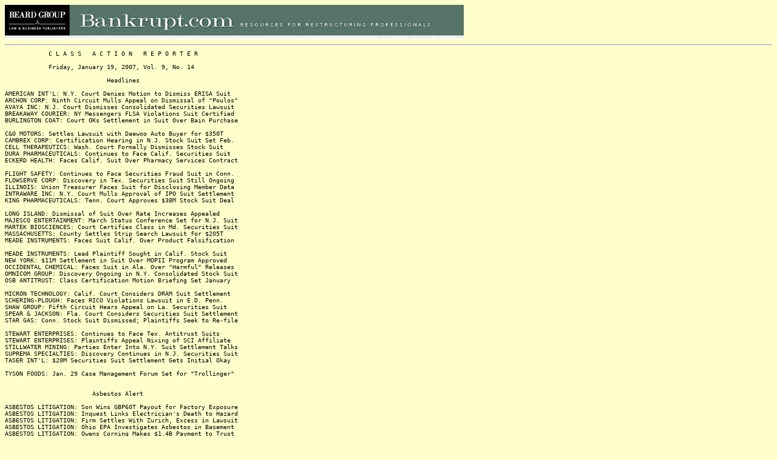

--- FILE ---
content_type: text/html
request_url: http://bankrupt.com/CAR_Public/070119.mbx
body_size: 225930
content:
<body bgcolor="#FFFFCC" link="#000080">
<img border="0" src="http://www.bankrupt.com/indexnavi.gif" usemap="#FPMap0" width="756" height="57">


<script src="http://www.google-analytics.com/urchin.js"
type="text/javascript">
</script>
<script type="text/javascript">
_uacct = "UA-1666142-10";
_udn="bankrupt.com";
urchinTracker();

</script>
<HR><title>070119.mbx</title><tt><font size="2">
&nbsp;&nbsp;&nbsp;&nbsp;&nbsp;&nbsp;&nbsp;&nbsp;&nbsp;&nbsp;&nbsp;&nbsp;C L A S S&nbsp;&nbsp;&nbsp;A C T I O N&nbsp;&nbsp;&nbsp;R E P O R T E R<br><br>&nbsp;&nbsp;&nbsp;&nbsp;&nbsp;&nbsp;&nbsp;&nbsp;&nbsp;&nbsp;&nbsp;&nbsp;Friday, January 19, 2007, Vol. 9, No. 14<br><br>&nbsp;&nbsp;&nbsp;&nbsp;&nbsp;&nbsp;&nbsp;&nbsp;&nbsp;&nbsp;&nbsp;&nbsp;&nbsp;&nbsp;&nbsp;&nbsp;&nbsp;&nbsp;&nbsp;&nbsp;&nbsp;&nbsp;&nbsp;&nbsp;&nbsp;&nbsp;&nbsp;&nbsp;Headlines<br><br>AMERICAN INT'L: N.Y. Court Denies Motion to Dismiss ERISA Suit<br>ARCHON CORP: Ninth Circuit Mulls Appeal on Dismissal of "Poulos"<br>AVAYA INC: N.J. Court Dismisses Consolidated Securities Lawsuit<br>BREAKAWAY COURIER: NY Messengers FLSA Violations Suit Certified<br>BURLINGTON COAT: Court OKs Settlement in Suit Over Bain Purchase<br><br>C&O MOTORS: Settles Lawsuit with Daewoo Auto Buyer for $350T<br>CAMBREX CORP: Certification Hearing in N.J. Stock Suit Set Feb.<br>CELL THERAPEUTICS: Wash. Court Formally Dismisses Stock Suit<br>DURA PHARMACEUTICALS: Continues to Face Calif. Securities Suit<br>ECKERD HEALTH: Faces Calif. Suit Over Pharmacy Services Contract<br><br>FLIGHT SAFETY: Continues to Face Securities Fraud Suit in Conn.<br>FLOWSERVE CORP: Discovery in Tex. Securities Suit Still Ongoing<br>ILLINOIS: Union Treasurer Faces Suit for Disclosing Member Data<br>INTRAWARE INC: N.Y. Court Mulls Approval of IPO Suit Settlement<br>KING PHARMACEUTICALS: Tenn. Court Approves $38M Stock Suit Deal<br><br>LONG ISLAND: Dismissal of Suit Over Rate Increases Appealed<br>MAJESCO ENTERTAINMENT: March Status Conference Set for N.J. Suit<br>MARTEK BIOSCIENCES: Court Certifies Class in Md. Securities Suit<br>MASSACHUSETTS: County Settles Strip Search Lawsuit for $205T<br>MEADE INSTRUMENTS: Faces Suit Calif. Over Product Falsification<br><br>MEADE INSTRUMENTS: Lead Plaintiff Sought in Calif. Stock Suit<br>NEW YORK: $11M Settlement in Suit Over MOPII Program Approved<br>OCCIDENTAL CHEMICAL: Faces Suit in Ala. Over "Harmful" Releases<br>OMNICOM GROUP: Discovery Ongoing in N.Y. Consolidated Stock Suit<br>OSB ANTITRUST: Class Certification Motion Briefing Set January<br><br>MICRON TECHNOLOGY: Calif. Court Considers DRAM Suit Settlement<br>SCHERING-PLOUGH: Faces RICO Violations Lawsuit in E.D. Penn.<br>SHAW GROUP: Fifth Circuit Hears Appeal on La. Securities Suit<br>SPEAR & JACKSON: Fla. Court Considers Securities Suit Settlement<br>STAR GAS: Conn. Stock Suit Dismissed; Plaintiffs Seek to Re-file<br><br>STEWART ENTERPRISES: Continues to Face Tex. Antitrust Suits<br>STEWART ENTERPRISES: Plaintiffs Appeal Nixing of SCI Affiliate<br>STILLWATER MINING: Parties Enter Into N.Y. Suit Settlement Talks<br>SUPREMA SPECIALTIES: Discovery Continues in N.J. Securities Suit<br>TASER INT'L: $20M Securities Suit Settlement Gets Initial Okay<br><br>TYSON FOODS: Jan. 29 Case Management Forum Set for "Trollinger"<br><br><br>&nbsp;&nbsp;&nbsp;&nbsp;&nbsp;&nbsp;&nbsp;&nbsp;&nbsp;&nbsp;&nbsp;&nbsp;&nbsp;&nbsp;&nbsp;&nbsp;&nbsp;&nbsp;&nbsp;&nbsp;&nbsp;&nbsp;&nbsp;&nbsp;Asbestos Alert<br><br>ASBESTOS LITIGATION: Son Wins GBP60T Payout for Factory Exposure<br>ASBESTOS LITIGATION: Inquest Links Electrician's Death to Hazard<br>ASBESTOS LITIGATION: Firm Settles With Zurich, Excess in Lawsuit<br>ASBESTOS LITIGATION: Ohio EPA Investigates Asbestos in Basement<br>ASBESTOS LITIGATION: Owens Corning Makes $1.4B Payment to Trust<br><br>ASBESTOS LITIGATION: Coroner Links Carpenter's Death to Asbestos<br>ASBESTOS LITIGATION: Supreme Court Upholds Judgment v. Tenneco<br>ASBESTOS LITIGATION: Appeals Court Splits Ruling in Staley Suit<br>ASBESTOS LITIGATION: Ohio Court Splits Ruling in Stahlheber Suit<br>ASBESTOS LITIGATION: WorkSafeBC Raises Fine v. School to CDN75T<br><br>ASBESTOS LITIGATION: Aussie Council Closes Cottage for Asbestos<br>ASBESTOS LITIGATION: British Rail Pays 3 Ex-Workers for Exposure<br>ASBESTOS LITIGATION: Govt. Sets Shipwreck's Cleanup in Feb. 2007<br>ASBESTOS LITIGATION: Court Affirms Stay of PepsiAmericas Lawsuit<br>ASBESTOS LITIGATION: Intermountain Still Recognizes $11T Cleanup<br><br>ASBESTOS LITIGATION: Pa. School Ex-Supervisor Drops Payout Claim<br>ASBESTOS LITIGATION: Guild Hits LoC for Risky Working Conditions<br>ASBESTOS LITIGATION: DEQ Penalizes School District for Breaches<br>ASBESTOS LITIGATION: Macquarie to Gauge Risks from Natural State<br>ASBESTOS LITIGATION: Council to Investigate Fly-tipping in Road<br><br>ASBESTOS LITIGATION: Davis Widow Seeks Manor Joinery Ex-workers<br>ASBESTOS LITIGATION: Ala. Victim Sues 91 Cos. in Madison County<br>ASBESTOS LITIGATION: Inquest Links Ex-Worker's Death to Asbestos<br>ASBESTOS LITIGATION: U.K. Council Shuts Down School for Asbestos<br>ASBESTOS LITIGATION: Kin of Canadian Workers Exposed to Hazards<br><br><br>&nbsp;&nbsp;&nbsp;&nbsp;&nbsp;&nbsp;&nbsp;&nbsp;&nbsp;&nbsp;&nbsp;&nbsp;&nbsp;&nbsp;&nbsp;&nbsp;&nbsp;&nbsp;&nbsp;New Securities Fraud Cases<br><br>CELESTICA INC: Brualdi Law Firm Announces Securities Suit Filing<br>SUNRISE SENIOR: Howard G. Smith Announces Securities Suit Filing<br><br><br>&nbsp;&nbsp;&nbsp;&nbsp;&nbsp;&nbsp;&nbsp;&nbsp;&nbsp;&nbsp;&nbsp;&nbsp;&nbsp;&nbsp;&nbsp;&nbsp;&nbsp;&nbsp;&nbsp;&nbsp;&nbsp;&nbsp;&nbsp;&nbsp;&nbsp;&nbsp;&nbsp;&nbsp;********* <br><br><br>AMERICAN INT'L: N.Y. Court Denies Motion to Dismiss ERISA Suit<br>--------------------------------------------------------------<br>The U.S. District Court for the Southern District of New York <br>refused to dismiss the American International Group Inc. (AIG) <br>ERISA Litigation filed on behalf of plaintiffs and a class of <br>all persons who were participants in or beneficiaries of:<br><br>&nbsp;&nbsp;&nbsp;&nbsp;&nbsp;* the American International Group Inc. (AIG) Incentive <br>&nbsp;&nbsp;&nbsp;&nbsp;&nbsp;&nbsp;&nbsp;Savings Plan, <br><br>&nbsp;&nbsp;&nbsp;&nbsp;&nbsp;* the American General Employees' Thrift and Incentive <br>&nbsp;&nbsp;&nbsp;&nbsp;&nbsp;&nbsp;&nbsp;Plan, <br><br>&nbsp;&nbsp;&nbsp;&nbsp;&nbsp;* the American General Agents' and Managers' Thrift Plan, <br>&nbsp;&nbsp;&nbsp;&nbsp;&nbsp;&nbsp;&nbsp;and <br><br>&nbsp;&nbsp;&nbsp;&nbsp;&nbsp;* the CommoLoCo Thrift Plan:<br><br>&nbsp;&nbsp;&nbsp;&nbsp;&nbsp;(a) from Sept. 30, 2000 through May 31, 2005 for<br>&nbsp;&nbsp;&nbsp;&nbsp;&nbsp;&nbsp;&nbsp;&nbsp;&nbsp;participants of the AIG Incentive Savings Plan;<br><br>&nbsp;&nbsp;&nbsp;&nbsp;&nbsp;(b) from Aug. 29, 2001 through Jan. 1, 2003 for <br>&nbsp;&nbsp;&nbsp;&nbsp;&nbsp;&nbsp;&nbsp;&nbsp;&nbsp;participants of the American General Employees' Thrift <br>&nbsp;&nbsp;&nbsp;&nbsp;&nbsp;&nbsp;&nbsp;&nbsp;&nbsp;and Incentive Plan;<br><br>&nbsp;&nbsp;&nbsp;&nbsp;&nbsp;(c) from Aug. 29, 2001 through May 31, 2005 for <br>&nbsp;&nbsp;&nbsp;&nbsp;&nbsp;&nbsp;&nbsp;&nbsp;&nbsp;participants in the American General Agents' and <br>&nbsp;&nbsp;&nbsp;&nbsp;&nbsp;&nbsp;&nbsp;&nbsp;&nbsp;Managers' Thrift Plan; and<br><br>&nbsp;&nbsp;&nbsp;&nbsp;&nbsp;(d) from Aug. 29, 2001 through May 31, 2005 for <br>&nbsp;&nbsp;&nbsp;&nbsp;&nbsp;&nbsp;&nbsp;&nbsp;&nbsp;participants in the CommoLoCo Thrift Plan.<br><br>The consolidated complaint alleges that during the class period, <br>the defendants breached their fiduciary duties to plaintiffs and <br>the class members by:<br><br>&nbsp;&nbsp;&nbsp;&nbsp;&nbsp;-- failing to prudently and loyally manage the Plans and <br>&nbsp;&nbsp;&nbsp;&nbsp;&nbsp;&nbsp;&nbsp;&nbsp;the Plans' assets;<br><br>&nbsp;&nbsp;&nbsp;&nbsp;&nbsp;-- failing to provide participants with complete and <br>&nbsp;&nbsp;&nbsp;&nbsp;&nbsp;&nbsp;&nbsp;&nbsp;accurate information regarding AIG stock sufficient to <br>&nbsp;&nbsp;&nbsp;&nbsp;&nbsp;&nbsp;&nbsp;&nbsp;advise participants of the true risks of investing their <br>&nbsp;&nbsp;&nbsp;&nbsp;&nbsp;&nbsp;&nbsp;&nbsp;retirement savings;<br><br>&nbsp;&nbsp;&nbsp;&nbsp;&nbsp;-- failing to properly monitor the performance of their <br>&nbsp;&nbsp;&nbsp;&nbsp;&nbsp;&nbsp;&nbsp;&nbsp;fiduciary appointees, and remove and replace those whose <br>&nbsp;&nbsp;&nbsp;&nbsp;&nbsp;&nbsp;&nbsp;&nbsp;performance was inadequate;<br><br>&nbsp;&nbsp;&nbsp;&nbsp;&nbsp;-- breaching the duty to avoid conflicts of interest;<br><br>&nbsp;&nbsp;&nbsp;&nbsp;&nbsp;-- violating the co-fiduciary liability; and<br><br>&nbsp;&nbsp;&nbsp;&nbsp;&nbsp;-- knowingly participating in a breach of duty.<br><br>Not all claims were brought against every defendant. <br><br>On Dec. 12, 2006, Judge John E. Sprizzo issued an order in which <br>he denied defendants' motions to dismiss.<br><br>A pre-trial conference is set on July 10, 2007 at 3:00 p.m. in <br>Courtroom 21C, 500 Pearl St.<br><br>The suit is "In Re AIG ERISA Litigation," filed in the U.S. <br>District Court for the Southern District of New York under Judge <br>John E. Sprizzo.&nbsp;&nbsp;<br><br>Representing the plaintiffs is Keller Rohrback LLP, Web site: <br><a href="http://www.erisafraud.com/." target=_new><font color="blue">http://www.erisafraud.com/.</font></a><br><br><br>ARCHON CORP: Ninth Circuit Mulls Appeal on Dismissal of "Poulos"<br>----------------------------------------------------------------<br>The U.S. Court of Appeals for the Ninth Circuit has yet to make <br>a decision on appeal made by plaintiffs in regards to the <br>dismissal of a class action against the Archon Corp., according <br>to the company's Jan. 16, 2007 Form 10-K filing with the U.S. <br>Securities and Exchange Commission for the fiscal year ended <br>Sept. 30, 2006.<br><br>The company is a defendant in class action cases that were <br>originally filed in the U.S. District Court of Florida, Orlando <br>Division in 1994, namely:<br><br>&nbsp;&nbsp;&nbsp;&nbsp;&nbsp;&nbsp;-- "William Poulos v. Caesar's World, Inc. et al., Case <br>&nbsp;&nbsp;&nbsp;&nbsp;&nbsp;&nbsp;&nbsp;&nbsp;&nbsp;No. 94-478-Civ-Orl-22;"<br><br>&nbsp;&nbsp;&nbsp;&nbsp;&nbsp;&nbsp;-- "William H Ahern v. Caesars World, Inc. et al., Case <br>&nbsp;&nbsp;&nbsp;&nbsp;&nbsp;&nbsp;&nbsp;&nbsp;&nbsp;No. 94-478-Civ-Orl-22;" and<br><br>&nbsp;&nbsp;&nbsp;&nbsp;&nbsp;&nbsp;-- "Larry Schrier v. Caesars World Inc., et al., Case No. <br>&nbsp;&nbsp;&nbsp;&nbsp;&nbsp;&nbsp;&nbsp;&nbsp;&nbsp;95-923-LDG (RJJ)."<br><br>Along with a fourth action against cruise ship gaming operators, <br>the aforementioned case have been consolidated in a single <br>action now pending in the U.S. District Court for the District <br>of Nevada. <br><br>Also named as defendants in these actions are many of the <br>largest gaming companies in the U.S. and certain gaming <br>equipment manufacturers.&nbsp;&nbsp;Each complaint is identical in its <br>material allegations.&nbsp;&nbsp;<br><br>Generally, the actions allege that the defendants have engaged <br>in fraudulent and misleading conduct by inducing people to play <br>video poker machines and electronic slot machines based on false <br>beliefs concerning how the machines operate and the extent to <br>which there is actually an opportunity to win on a given play.<br><br>The complaints also allege that the defendants' acts constitute <br>violations of the Racketeer Influenced and Corrupt Organizations <br>Act and also give rise to claims for common law fraud and unjust <br>enrichment, and seek compensatory, special consequential, <br>incidental and punitive damages of several billion dollars. <br><br>In response to the complaints, all of the defendants, including <br>the company, filed motions attacking the pleadings for failure <br>to state a claim. They war seeking to dismiss the complaints for <br>lack of personal jurisdiction and venue. <br><br>As a result of those motions, the court has required the <br>plaintiffs in the four consolidated cases to file a single <br>consolidated amended complaint.&nbsp;&nbsp;<br><br>Subsequent to plaintiffs' filing of their consolidated amended <br>complaint, the defendants filed numerous motions attacking the <br>amended complaint upon many of the bases as the prior motions.&nbsp;&nbsp;<br><br>The court heard the arguments on those motions and ultimately <br>denied the motions.&nbsp;&nbsp;Plaintiffs then filed their motion to <br>certify a class.&nbsp;&nbsp;Defendants have vigorously opposed the motion.<br><br>In June 2002, the court denied the motion to certify the class. <br>Plaintiffs then sought discretionary review by the U.S. Court of <br>Appeals for the Ninth Circuit of the order denying class <br>certification.&nbsp;&nbsp;In August 2002, the Ninth Circuit granted <br>review.&nbsp;&nbsp;<br><br>The briefing is complete and an oral hearing took place in <br>January 2004.&nbsp;&nbsp;In September 2005, the federal district court <br>granted the defendants motion for dismissal.&nbsp;&nbsp;On Oct. 19, <br>2005, the plaintiffs appealed to the Ninth Circuit.<br><br><br>AVAYA INC: N.J. Court Dismisses Consolidated Securities Lawsuit <br>---------------------------------------------------------------<br>The U.S. District Court for the District of New Jersey has yet <br>to rule on Avaya, Inc.'s motion to dismiss a consolidated <br>securities class action against the company and certain of its <br>officers. <br><br>In April and May of 2005, purported class actions were filed, <br>alleging violations of the federal securities laws.&nbsp;&nbsp;The actions <br>purport to be filed on behalf of purchasers of the company's <br>common stock from Oct. 5, 2004 to Apr. 19, 2005.&nbsp;&nbsp;On Oct. 5, <br>2004, Avaya signed an agreement to acquire Tenovis Germany GmbH. <br><br>The complaints, which are substantially similar to one another, <br>allege, among other things, that the plaintiffs were injured by <br>reason of certain allegedly false and misleading statements made <br>by the company relating to the cost of the Tenovis integration, <br>the disruption caused by changes in the delivery of the <br>company's products to the market and reductions in the demand <br>for the company products in the U.S., and that based on the <br>foregoing the company had no basis to project the company's <br>stated revenue goals for fiscal 2005.&nbsp;&nbsp;<br><br>The company has been served with a number of these complaints.&nbsp;&nbsp;<br>No class has been certified in the actions.&nbsp;&nbsp;The complaints seek <br>compensatory damages plus interest and attorneys' fees.&nbsp;&nbsp;&nbsp;<br><br>In August 2005, the court entered an order identifying a lead <br>plaintiff and lead plaintiffs' counsel.&nbsp;&nbsp;A consolidated amended <br>complaint was filed in October 2005.&nbsp;&nbsp;Pursuant to a scheduling <br>order issue by the district court, defendants filed their motion <br>to dismiss the consolidated complaint in December 2005. <br><br>On Feb. 14, 2006, Plaintiff submitted its opposition.&nbsp;&nbsp;Oral <br>argument on the Motion to Dismiss took place on August 14, 2006 <br>before Judge Mary L. Cooper.&nbsp;&nbsp;<br><br>On Sept. 28, 2006, the court granted defendants' motion to <br>dismiss.&nbsp;&nbsp;At the end of October 2006, plaintiff appealed the <br>court's decision on the motion to dismiss.<br><br>The suit is "Charatz v. Avaya, Inc., et al., Case No. 3:05-cv- <br>02319-MLC-TJB," filed in the U.S. District Court for the <br>District of New Jersey under Judge Mary L. Cooper with referral <br>to Judge Tonianne J. Bongiovanni. <br><br>Representing the plaintiffs are: <br><br>&nbsp;&nbsp;&nbsp;&nbsp;&nbsp;(1) Peter S. Pearlman of Cohn, Lifland, Pearlman, Herrmann&nbsp;&nbsp;<br>&nbsp;&nbsp;&nbsp;&nbsp;&nbsp;&nbsp;&nbsp;&nbsp;&nbsp;& Knopf, LLP, Park 80 Plaza West One, Saddle Brook, NJ&nbsp;&nbsp;<br>&nbsp;&nbsp;&nbsp;&nbsp;&nbsp;&nbsp;&nbsp;&nbsp;&nbsp;07663, Phone: (201) 845-9600, E-mail:&nbsp;&nbsp;<br>&nbsp;&nbsp;&nbsp;&nbsp;&nbsp;&nbsp;&nbsp;&nbsp;&nbsp;PSP@njlawfirm.com;<br><br>&nbsp;&nbsp;&nbsp;&nbsp;&nbsp;(2) Andrew Robert Jacobs of Epstein Fitzsimmons Brown Gioia&nbsp;&nbsp;<br>&nbsp;&nbsp;&nbsp;&nbsp;&nbsp;&nbsp;&nbsp;&nbsp;&nbsp;Jacobs & Sprouls, 245 Green Village Road, P.O. Box 901, <br>&nbsp;&nbsp;&nbsp;&nbsp;&nbsp;&nbsp;&nbsp;&nbsp;&nbsp;Chatham Township, NJ 07928-0901, Phone: (973) 593-4900,&nbsp;&nbsp;<br>&nbsp;&nbsp;&nbsp;&nbsp;&nbsp;&nbsp;&nbsp;&nbsp;&nbsp;E-mail: ajacobs@epsteinfitz.com; and&nbsp;&nbsp;<br><br>&nbsp;&nbsp;&nbsp;&nbsp;&nbsp;(3) James C. Shah of Shepherd, Finkelman, Miller & Shah,&nbsp;&nbsp;<br>&nbsp;&nbsp;&nbsp;&nbsp;&nbsp;&nbsp;&nbsp;&nbsp;&nbsp;LLC, 475 White Horse Pike, Collingswood, NJ 08107-1909,&nbsp;&nbsp;<br>&nbsp;&nbsp;&nbsp;&nbsp;&nbsp;&nbsp;&nbsp;&nbsp;&nbsp;Phone: (856) 858-1770, Fax: (856) 858-7012, E-mail: <br>&nbsp;&nbsp;&nbsp;&nbsp;&nbsp;&nbsp;&nbsp;&nbsp;&nbsp;jshah@classactioncounsel.com.<br><br>Representing the defendants are Robert T. Egan and Joseph A.&nbsp;&nbsp;<br>Martin of Archer & Greiner, PC, One Centennial Square,&nbsp;&nbsp;<br>Haddonffield, NJ 08033, Phone: (856) 795-2121, E-mail: <br>regan@archerlaw.com and jmartin@archerlaw.com.<br><br><br>BREAKAWAY COURIER: NY Messengers FLSA Violations Suit Certified<br>---------------------------------------------------------------<br>Judge Robert W. Sweet of the U.S. District Court for the <br>Southern District of New York granted class certification to a <br>lawsuit filed against Breakaway Courier Systems, Tom Cromwell <br>and Robert Kotch, The Courthouse News Service Reports. <br><br>In 2005, New York City bicycle messengers filed the suit <br>claiming they were <br><br>&nbsp;&nbsp;&nbsp;&nbsp;&nbsp;-- paid less than minimum wage, <br>&nbsp;&nbsp;&nbsp;&nbsp;&nbsp;-- stiffed for overtime, and <br>&nbsp;&nbsp;&nbsp;&nbsp;&nbsp;-- had improper deductions taken from their paychecks for <br>&nbsp;&nbsp;&nbsp;&nbsp;&nbsp;&nbsp;&nbsp;&nbsp;more than seven years.<br><br>The bike messengers say that because they were paid strictly on <br>commission, on slow days they could not earn minimum wage. The <br>improper deductions include the cost of bicycle repairs, use of <br>company radios, and "other unexplained reasons which were <br>labeled 'expenses' or 'reimburse.'" <br><br>Judge Sweet found that "Since April 1999 to the present, at any <br>particular time, there were around 50 to 100 messengers working <br>for Breakaway and the turnover was very high.&nbsp;&nbsp;Thus, during the <br>class period, at least 1,600 messengers have worked for the <br>Defendants."<br><br>The class includes all persons who are or were messengers who <br>worked for the defendants at any given time since April 26, <br>2002, and are similarly situated for FLSA purposes.<br><br>There are questions of law and fact common to all class members <br>which includes:<br><br>&nbsp;&nbsp;&nbsp;&nbsp;&nbsp;&nbsp;-- the terms of employment regarding compensation <br>&nbsp;&nbsp;&nbsp;&nbsp;&nbsp;&nbsp;&nbsp;&nbsp;&nbsp;(including overtime pay, minimum wages, commissions and <br>&nbsp;&nbsp;&nbsp;&nbsp;&nbsp;&nbsp;&nbsp;&nbsp;&nbsp;deductions) due to class members;<br><br>&nbsp;&nbsp;&nbsp;&nbsp;&nbsp;&nbsp;-- payment of commissions due;<br><br>&nbsp;&nbsp;&nbsp;&nbsp;&nbsp;&nbsp;-- compensation below the minimum wage;<br><br>&nbsp;&nbsp;&nbsp;&nbsp;&nbsp;&nbsp;-- the denial of overtime;<br><br>&nbsp;&nbsp;&nbsp;&nbsp;&nbsp;&nbsp;-- deductions from the pay of class members for radio use,&nbsp;&nbsp;<br>&nbsp;&nbsp;&nbsp;&nbsp;&nbsp;&nbsp;&nbsp;&nbsp;&nbsp;bicycle repairs and other unexplained reasons; and<br><br>&nbsp;&nbsp;&nbsp;&nbsp;&nbsp;&nbsp;-- the existence of appropriate records and evidence of <br>&nbsp;&nbsp;&nbsp;&nbsp;&nbsp;&nbsp;&nbsp;&nbsp;&nbsp;work performed.<br><br>A copy of the complaint is available free of charge at: <br>&nbsp;&nbsp;&nbsp;&nbsp;&nbsp;&nbsp;&nbsp;&nbsp;&nbsp;&nbsp;&nbsp;&nbsp;&nbsp;&nbsp;<a href="http://ResearchArchives.com/t/s?18ae" target=_new><font color="blue">http://ResearchArchives.com/t/s?18ae</font></a><br><br>The suit is "Trinidad et al v. Breakaway Courier Systems, Inc. <br>et al., Case No. 1:05-cv-04116-RWS," filed in the U.S. District <br>Court for the Southern District of New York under Judge Robert <br>W. Sweet.<br>Representing plaintiffs is Michael Shen of Michael Shen & <br>Associates, P.C., 225 Broadway, Suite 2515, New York, NY 10007, <br>Phone: (212) 227-0300, Fax: (212)-227-2714, E-mail: <br>mshen@employmentlawny-nj.com.<br><br><br>BURLINGTON COAT: Court OKs Settlement in Suit Over Bain Purchase<br>----------------------------------------------------------------<br>The Superior Court of New Jersey in and for Burlington County <br>has approved a settlement of the purported class action, "Lemon <br>Bay Partners v. Burlington Coat Factory Warehouse Corporation et <br>al. (CA No. Bur. C-000014-06)." <br><br>The suit was filed against Burlington Coat Factory Warehouse <br>Corp. in relation to a Jan. 18, 2006 sale agreement with <br>Burlington Coat Factory Holdings, Inc. and BCFWC Mergersub, a <br>wholly owned subsidiary of the holding company (Merger Sub).<br> <br>The purported class action complaint was filed on Jan. 27, 2006 <br>by putative stockholders of the company in the Superior Court of <br>New Jersey in and for Burlington County against the company and <br>its directors (individual defendants) challenging the proposed <br>acquisition of the company by newly formed affiliates of Bain <br>Capital Partners, LLC -- the holding company and Merger Sub.<br> <br>On Mar. 7, 2006, plaintiff served the company and the individual <br>defendants with a first amended shareholder class action <br>complaint. <br><br>The complaint asserts on behalf of a purported class of company <br>stockholders a claim against the Individual defendants for <br>alleged breaches of fiduciary duties in connection with the <br>proposed merger.&nbsp;&nbsp;<br><br>The complaint alleges, among other things, that the <br>consideration to be paid to holders of company common stock in <br>the merger is inadequate.&nbsp;&nbsp;<br><br>It further alleges that the company and the individual <br>defendants have breached a disclosure duty to the company's <br>stockholders by failing to provide them with material <br>information and/or providing them with misleading information <br>concerning the proposed merger in the company's proxy statement. <br><br>In addition, the complaint also asserts a claim against Bain <br>Capital Partners, LLC for aiding and abetting the alleged <br>breaches of fiduciary duties by the Individual defendants.&nbsp;&nbsp;<br><br>The complaint seeks, among other things, to enjoin the <br>consummation of the merger, that the transaction be rescinded if <br>it is not enjoined, and an award of compensatory and rescissory <br>damages as well as attorneys' fees. <br><br>On March 30, 2006, the company and its directors entered into a <br>memorandum of understanding for a settlement, subject to court <br>approval, pursuant to which the lawsuit would be dismissed <br>against all parties to the lawsuit in consideration of <br>additional disclosures made in the proxy statement supplement <br>related to the merger and the proposed payment of plaintiff's <br>legal fees.&nbsp;&nbsp;After the court approved the memorandum of <br>understanding, confirming discovery was completed.&nbsp;&nbsp;<br><br>In July 2006, a motion for preliminary approval of the <br>settlement was filed with the court.&nbsp;&nbsp;The settlement agreement <br>was approved on Oct. 18, 2006, according to the company's Jan. <br>16, 2007 Form 10-Q filing with the U.S. Securities and Exchange <br>Commission for the quarterly period ended Dec. 12, 2006.<br><br><br>C&O MOTORS: Settles Lawsuit with Daewoo Auto Buyer for $350T<br>------------------------------------------------------------<br>C&O Motors of St. Albans, West Virginia agreed to settle for <br>more than $350,000 a class action filed against it in Kanawha <br>County Circuit Court by a Daewoo automobile buyer, The West <br>Virginia Record reports.<br><br>In his suit, which was granted class-action status by Judge Paul&nbsp;&nbsp;<br>Zakaib in Oct. 5, 2005, Darryl Smith accuses the car dealer of <br>unfair and deceptive business practices.&nbsp;&nbsp;&nbsp;<br><br>Mr. Smith alleges that C&O sold new Daewoo vehicles between Feb.&nbsp;&nbsp;<br>1, 2002 and Aug. 1, 2002 without informing consumers of Daewoo&nbsp;&nbsp;<br>Motor America's financial problems that could affect warranties.&nbsp;&nbsp;&nbsp;<br>Aside from C&O, the lawsuit also names Love Daewoo and St.&nbsp;&nbsp;<br>Albans Imports as defendants (Class Action Reporter, Nov. 3,&nbsp;&nbsp;<br>2005).&nbsp;&nbsp;<br><br>Daewoo Motor filed for bankruptcy protection in May 2002 after <br>its South Korean parent Daewoo Motor Co. went bankrupt in 2001.&nbsp;&nbsp;<br>General Motors then signed a deal with Daewoo and the Korean <br>Development Bank to invest $251 million for a 42 percent stake <br>in a new company. <br><br>Under the settlement, C&O Motors will pay $600 each to Mr. Smith <br>and 87 other customers who bought Daewoo autos in 2002.&nbsp;&nbsp;It will <br>also pay an undisclosed additional payment to Mr. Smith.&nbsp;&nbsp;Mr. <br>Smith's lawyer from Bell & Bands of Charleston will get $266,421 <br>plus $36,329 for legal expenses.<br><br>In the settlement, C&O Motors denied all allegations in Mr. <br>Smith's complaint and disputed any liability to him or the <br>class. <br><br>Judge Zakaib set a fairness hearing on Jan. 29, according to the <br>report.<br><br>For more details, contact Harry F. Bell, Jr. of Bell & Bands,&nbsp;&nbsp;<br>P.L.L.C., 30 Capitol Street, P.O. Box 1723, Charleston, West&nbsp;&nbsp;<br>Virginia 25301, (Kanawha Co.), Phone: 304-345-1700, Fax: 304- <br>345-1715, Web site: <a href="http://www.belllaw.com." target=_new><font color="blue">http://www.belllaw.com.</font></a><br><br><br>CAMBREX CORP: Certification Hearing in N.J. Stock Suit Set Feb.<br>---------------------------------------------------------------<br>A Feb. 7 hearing was scheduled for a plaintiff's motion seeking <br>class certification in the consolidated securities fraud suit <br>pending against Cambrex Corp. in the U.S. District Court for the <br>District of New Jersey is set for.<br><br>In October 2003, the company was notified of a securities class <br>action filed against it and five former and current officers.&nbsp;&nbsp;&nbsp;<br>Five class actions were later filed.&nbsp;&nbsp;<br><br>In January 2004, the court consolidated the cases, designated <br>the lead plaintiff and selected counsel to represent the class.&nbsp;&nbsp;<br><br>An amended complaint was filed in March 2004.&nbsp;&nbsp;The suit has been <br>brought as a class action on behalf of purchasers of the <br>company's common stock from Oct. 21, 1998 through Jul. 25, 2003.&nbsp;&nbsp;&nbsp;<br><br>The complaint alleges that the company failed to disclose in <br>timely fashion the January 2003 accounting restatement and <br>subsequent U.S. Securities and Exchange Commission <br>investigation, as well as the loss of a significant contract at <br>the Baltimore facility. <br><br>Due to further investigation by plaintiff's counsel, an amended <br>consolidated complaint was filed on March 29, 2004.&nbsp;&nbsp;In <br>September 2004, defendants filed a motion to dismiss this action <br>and plaintiff submitted its opposition.&nbsp;&nbsp;<br><br>The court granted in part and denied in part defendants' motion <br>to dismiss.&nbsp;&nbsp;The court dismissed plaintiff's claims against the <br>individual defendants on Oct. 27, 2005, but allowed the case to <br>proceed against the corporation. <br><br>Following this Order, defendants filed a motion for <br>reconsideration and plaintiff opposed this motion.&nbsp;&nbsp;The court <br>denied the defendants' motion for reconsideration in January <br>2006.&nbsp;&nbsp;On Nov. 30, 2005, plaintiff moved to certify the class.&nbsp;&nbsp;<br><br>On April 10, 2006, the Greater Pennsylvania Carpenters Pension <br>Fund filed a motion to intervene in this matter and the Court <br>granted the motion.&nbsp;&nbsp;<br><br>The court lifted the stay in this matter and the Greater <br>Pennsylvania Carpenters Pension Fund has filed its motion for <br>class certification.&nbsp;&nbsp;<br><br>In July, the defendants filed their opposition to plaintiff's <br>motion for class certification.&nbsp;&nbsp;In August 2006, Judge Ronald J. <br>Hedges stayed all pending motions, briefing and discovery action <br>until the status conference.&nbsp;&nbsp;<br><br>On Nov. 6, 2006, a status conference was held and the stay was <br>lifted.&nbsp;&nbsp;The hearing on Plaintiff's motion for class <br>certification will be on Feb. 7, 2007, according to the law firm <br>of Shepherd Finkelman Miller & Shah.<br><br>The suit is "Dodge v. Cambrex Corp., et al., Case No. 2:03-cv- <br>04896-WJM-RJH," filed in the U.S. District Court for the <br>District of New Jersey under Judge William J. Martini with <br>referral to Judge Ronald J. Hedges.&nbsp;&nbsp;<br><br>Representing the plaintiffs are: <br><br>&nbsp;&nbsp;&nbsp;&nbsp;&nbsp;(1) Joseph J. Depalma of Lite, Depalma, Greenberg & Rivas, <br>&nbsp;&nbsp;&nbsp;&nbsp;&nbsp;&nbsp;&nbsp;&nbsp;&nbsp;LLC, Two Gateway Center, 12th Floor, Newark, NJ 07102- <br>&nbsp;&nbsp;&nbsp;&nbsp;&nbsp;&nbsp;&nbsp;&nbsp;&nbsp;5003, Phone: (973) 623-3000, E-mail: <br>&nbsp;&nbsp;&nbsp;&nbsp;&nbsp;&nbsp;&nbsp;&nbsp;&nbsp;jdepalma@ldgrlaw.com; <br><br>&nbsp;&nbsp;&nbsp;&nbsp;&nbsp;(2) Barry A. Knopf and Peter s. Pearlman of Cohn, Lifland,&nbsp;&nbsp;<br>&nbsp;&nbsp;&nbsp;&nbsp;&nbsp;&nbsp;&nbsp;&nbsp;&nbsp;Pearlman, Herrmann & Knopf, Park 80 Plaza, West One, <br>&nbsp;&nbsp;&nbsp;&nbsp;&nbsp;&nbsp;&nbsp;&nbsp;&nbsp;Saddle Brook, NJ 07662, Phone: (201) 845 9600, E-mail: <br>&nbsp;&nbsp;&nbsp;&nbsp;&nbsp;&nbsp;&nbsp;&nbsp;&nbsp;PSP@njlawfirm.com; <br><br>&nbsp;&nbsp;&nbsp;&nbsp;&nbsp;(3) Mark C. Rifkin of Wolf, Haldenstein, Adler, Freeman &&nbsp;&nbsp;<br>&nbsp;&nbsp;&nbsp;&nbsp;&nbsp;&nbsp;&nbsp;&nbsp;&nbsp;Herz, LLP, 270 Madison Avenue, New York, NY 10016,&nbsp;&nbsp;<br>&nbsp;&nbsp;&nbsp;&nbsp;&nbsp;&nbsp;&nbsp;&nbsp;&nbsp;Phone: (212) 545-4600, E-mail: rifkin@whafh.com; and&nbsp;&nbsp;<br><br>&nbsp;&nbsp;&nbsp;&nbsp;&nbsp;(4) Patrick Louis Rocco of Shalov Stone & Bonner, LLP, 163&nbsp;&nbsp;<br>&nbsp;&nbsp;&nbsp;&nbsp;&nbsp;&nbsp;&nbsp;&nbsp;&nbsp;Madison Avenue, P.O. BOX 1277, Morristown, NJ 07962- <br>&nbsp;&nbsp;&nbsp;&nbsp;&nbsp;&nbsp;&nbsp;&nbsp;&nbsp;1277, Phone: (973) 775-8997, E-mail: procco@lawssb.com. <br><br>Representing the defendants is Alan E. Kraus of Latham &&nbsp;&nbsp;<br>Watkins, LLP, One Newark Center, 16th Floor, Newark, NJ 07101- <br>3174, Phone: (973) 639-7293 and 973-639-1234, E-mail:&nbsp;&nbsp;<br>alan.kraus@lw.com.<br><br><br>CELL THERAPEUTICS: Wash. Court Formally Dismisses Stock Suit <br>------------------------------------------------------------<br>The U.S. District Court for the Western District of Washington <br>granted Cell Therapeutics, Inc.'s motion to dismiss the <br>consolidated securities class action, but gave plaintiffs leave <br>to amend its complaint. <br>&nbsp;&nbsp;&nbsp;<br>Beginning in March 2005, a number of purported shareholder class <br>actions, alleging violations of federal securities laws, were <br>filed against the company, James Bianco and Max Link.&nbsp;&nbsp;These <br>actions were consolidated.&nbsp;&nbsp;<br><br>On Nov. 7, 2005, the plaintiffs filed a consolidated and amended <br>class action complaint against the company, James Bianco and&nbsp;&nbsp;<br>Jack Singer.&nbsp;&nbsp;<br><br>The consolidated and amended complaint asserts claims arising <br>under Sections 10(b) and 20(a) of the U.S. Securities Exchange <br>Act of 1934 and Rule 10b-5 thereunder on behalf of a class of <br>purchasers of common stock during the period from Nov. 14, 2003 <br>to March 7, 2005.<br><br>Plaintiffs allege that the defendants violated federal <br>securities laws by, among other things, making false statements <br>of material facts and/or omitting to state material facts to <br>make the statements not misleading in connection with the <br>results of the company's STELLAR clinical trials for its drug <br>XYOTAX.&nbsp;&nbsp;<br><br>On Jan. 6, 2006, the company filed a motion to dismiss this <br>class action complaint.&nbsp;&nbsp;On May 4, 2006 the court granted the <br>company's motion to dismiss this lawsuit with leave to the <br>plaintiffs to amend.&nbsp;&nbsp;<br><br>The court formally dismissed this action in June 2006, according <br>to the law firm of Shepherd Finkelman Miller & Shah.<br><br>The suit is "Heywood v. Cell Therapeutics Inc., et al., Case No.&nbsp;&nbsp;<br>2:05-cv-00396-RSM," filed in the U.S. District Court for the <br>Western District of Washington under Judge Ricardo S. Martinez.&nbsp;&nbsp;&nbsp;<br>Representing the plaintiffs are:&nbsp;&nbsp;<br><br>&nbsp;&nbsp;&nbsp;&nbsp;&nbsp;(1) Michelle M. Backes of Schiffrin & Barroway, 280 King Of <br>&nbsp;&nbsp;&nbsp;&nbsp;&nbsp;&nbsp;&nbsp;&nbsp;&nbsp;Prussia Rd., Radnor, PA 19087, Phone: 610-667-7706, E- <br>&nbsp;&nbsp;&nbsp;&nbsp;&nbsp;&nbsp;&nbsp;&nbsp;&nbsp;mail: mbackes@sbclasslaw.com;<br><br>&nbsp;&nbsp;&nbsp;&nbsp;&nbsp;(2) Tamara J. Driscoll of Lerach Coughlin Stoia Geller&nbsp;&nbsp;<br>&nbsp;&nbsp;&nbsp;&nbsp;&nbsp;&nbsp;&nbsp;&nbsp;&nbsp;Rudman & Robbins, 1700 Seventh Avenue, Ste. 2260,&nbsp;&nbsp;<br>&nbsp;&nbsp;&nbsp;&nbsp;&nbsp;&nbsp;&nbsp;&nbsp;&nbsp;Seattle, WA 98101, Phone: 206-749-5544, Fax: 206-749- <br>&nbsp;&nbsp;&nbsp;&nbsp;&nbsp;&nbsp;&nbsp;&nbsp;&nbsp;9978, E-mail: tdriscoll@lerachlaw.com;<br><br>&nbsp;&nbsp;&nbsp;&nbsp;&nbsp;(3) Douglas C. McDermott of Hagens Berman Sobol Shapiro,&nbsp;&nbsp;<br>&nbsp;&nbsp;&nbsp;&nbsp;&nbsp;&nbsp;&nbsp;&nbsp;&nbsp;LLP, 1301 5th Ave., Ste. 2900, Seattle, WA 98101,&nbsp;&nbsp;<br>&nbsp;&nbsp;&nbsp;&nbsp;&nbsp;&nbsp;&nbsp;&nbsp;&nbsp;Phone: 206-623-7292, E-mail: doug@hbsslaw.com; and <br><br>&nbsp;&nbsp;&nbsp;&nbsp;&nbsp;(4) Jay H. Zulauf of Hall Zanzig Zulauf Claflin Mceachern, <br>&nbsp;&nbsp;&nbsp;&nbsp;&nbsp;&nbsp;&nbsp;&nbsp;&nbsp;1200 5th Ave., Ste. 1414, Seattle, WA 98101, Phone:&nbsp;&nbsp;<br>&nbsp;&nbsp;&nbsp;&nbsp;&nbsp;&nbsp;&nbsp;&nbsp;&nbsp;206-292-5900, Fax: 206-292-5901, E-mail:&nbsp;&nbsp;<br>&nbsp;&nbsp;&nbsp;&nbsp;&nbsp;&nbsp;&nbsp;&nbsp;&nbsp;jzulauf@hallzan.com. <br><br>Representing the defendant are Daniel J Dunne, Jr. and Robin&nbsp;&nbsp;<br>Wechkin of Heller Ehrman, LLP, 701 5th Ave., Ste. 6100, Seattle,&nbsp;&nbsp;<br>WA 98104-7098, Phone: 206-447-0900, Fax: 206-447-0375, E-mail:&nbsp;&nbsp;<br>daniel.dunne@hellerehrman.com & robin.wechkin@hellerehrman.com. <br><br><br>DURA PHARMACEUTICALS: Continues to Face Calif. Securities Suit <br>--------------------------------------------------------------<br>Dura Pharmaceuticals, Inc. remains a defendant in a complaint of <br>securities fraud filed in the U.S. District Court for the <br>Southern District of California on behalf of purchasers of Dura <br>Pharmaceuticals securities between April 15, 1997 and February <br>24, 1998.<br><br>On February 24, 1998, Dura revealed that it expected much lower <br>than forecast 1998 revenues and 1998 earnings per shares due to <br>much lower sales of certain products.&nbsp;&nbsp;<br><br>Subsequently, the company also revealed the U.S. Food and Drug <br>Administration would not approve its Spiros drug system for <br>problems Dura knew existed during the class period, but kept <br>from investors.<br><br>On June 18, 1999, the court appointed BLB&G as Co-Lead Counsel <br>for the class.&nbsp;&nbsp;On Sept. 25, 2000, the duly appointed Lead <br>Plaintiffs filed a second amended consolidated complaint against <br>Dura and certain of its officers.<br><br>On Nov. 2, 2001, the court dismissed the case.&nbsp;&nbsp;Lead Plaintiffs <br>appealed that court's decision to the U.s. Court of Appeals for <br>the Ninth Circuit.&nbsp;&nbsp;<br><br>On Aug. 5, 2003, the Ninth Circuit reversed the decision of the <br>lower court and remanded the case back to the district court for <br>further proceedings. <br><br>Defendants petitioned the Ninth Circuit for a rehearing, which <br>was denied.&nbsp;&nbsp;Defendants subsequently petitioned the U.S. Supreme <br>Court for certiorari to review the Ninth Circuit's standard for <br>pleading loss causation.<br><br>On June 28, 2004, the Supreme Court granted defendants' petition <br>for certiorari and agreed to hear the case.&nbsp;&nbsp;On April 19, 2005, <br>after briefing and oral argument, the Supreme Court reversed the <br>Ninth Circuit and remanded the case for further proceedings.&nbsp;&nbsp;<br><br>In so doing, the Supreme Court reaffirmed that to plead loss <br>causation investors need only provide defendants with a short, <br>plain statement to provide " 'fair notice of what the <br>plaintiff's claim is and the grounds upon which it rests.' " <br><br>On remand, in accordance with the Supreme's Court decision, <br>plaintiffs' filed their third consolidated amended complaint for <br>violation of the U.S. Securities Exchange Act of 1934 on August <br>26, 2005.<br><br>On June 2, 2006, after briefing and oral argument, the district <br>court granted in part and denied in part defendants' motion to <br>dismiss the third amended complaint.&nbsp;&nbsp;The court found that <br>Plaintiffs had adequately alleged loss causation.&nbsp;&nbsp;<br><br>However, the court also found that several allegations required <br>additional source information.&nbsp;&nbsp;Plaintiffs were granted leave to <br>amend. <br><br>On July 21, 2006, plaintiffs filed their fourth consolidated <br>amended complaint for violation of the U.S. Securities Exchange <br>Act of 1934.&nbsp;&nbsp;On Sept. 5, 2006, defendants filed a motion to <br>dismiss the fourth amended complaint.&nbsp;&nbsp;<br><br>The suit is "In re Dura Pharmaceuticals, Inc. Securities <br>Litigation, No. 99 cv 0151L (NLS)," filed in the United States <br>District Court for the Southern District of California.&nbsp;&nbsp;<br><br>Bernstein Litowitz Berger & Grossmann LLP partner David Stickney <br>and associate Russell F.A. Riviere represents the plaintiffs.<br><br><br>ECKERD HEALTH: Faces Calif. Suit Over Pharmacy Services Contract <br>----------------------------------------------------------------<br>Galloway Pharmacy lodged a class-action complaint in Superior <br>Court in California alleging five corporations, including Eckerd <br>Health Services, are using misrepresentations to sell a pharmacy <br>services agreement, The Courthouse News Service reports. <br><br>Named defendants in the suit:<br><br>&nbsp;&nbsp;&nbsp;&nbsp;&nbsp;-- Eckerd <br>&nbsp;&nbsp;&nbsp;&nbsp;&nbsp;-- Health Benefit Services, dba Plan Plus<br>&nbsp;&nbsp;&nbsp;&nbsp;&nbsp;-- Stonebridge Life Insurance Co., an alter ego of Health <br>&nbsp;&nbsp;&nbsp;&nbsp;&nbsp;&nbsp;&nbsp;&nbsp;Benefit Services, and <br>&nbsp;&nbsp;&nbsp;&nbsp;&nbsp;-- TDI Managed Care Services, which does business as <br>&nbsp;&nbsp;&nbsp;&nbsp;&nbsp;&nbsp;&nbsp;&nbsp;Eckerd.<br><br>Galloway claims that defendants acknowledge that their pharmacy <br>services agreement does not cover cash discount card programs. <br>But it says they continue to advertise that it does, on the <br>Internet, through the mails and by telephone.<br><br>Galloway says the defendants also list pharmacies as <br>"participants" in the program though they know the businesses <br>refuse to accept the cash discount cards, and never did accept <br>them. <br><br>Plaintiffs seek monetary damages, an accounting of unjust <br>profits, and an injunction. <br><br>Plaintiffs counsel is Gordon & Rees, LLP, 101 W. Broadway, Suite <br>2000, San Diego, CA 92101, Phone: (619) 696-6700, Fax: (619) <br>696-7124, Website: <a href="http://www.gordonrees.com/offices/index.cfm." target=_new><font color="blue">http://www.gordonrees.com/offices/index.cfm.</font></a><br><br><br>FLIGHT SAFETY: Continues to Face Securities Fraud Suit in Conn.<br>---------------------------------------------------------------<br>Flight Safety Technologies, Inc., and certain of its officers <br>and directors remain defendants in a consolidated securities <br>fraud class action filed in the U.S. District Court for the <br>District of Connecticut. <br><br>The suit was filed on behalf of all persons or entities that <br>purchased company securities during the period between Jan. 14, <br>2003 and July 16, 2004.&nbsp;&nbsp;<br> <br>The complaint charges that defendants violated Sections 10(b) <br>and 20(a) of the U.S. Securities and Exchange Act of 1934, and <br>state common laws by making a series of materially false and <br>misleading statements concerning the SOCRATES Wake Vortex <br>Detector.<br><br>On Oct. 19, 2005, the court entered the order signed by Judge <br>Christopher F. Droney appointing lead plaintiffs and lead <br>counsel.&nbsp;&nbsp;On December 23, 2005, a consolidated amended complaint <br>was filed.&nbsp;&nbsp;<br><br>The defendants responded by filing a motion to dismiss the <br>consolidated amended complaint on Feb. 28, 2006.<br><br>The reference complaint is "In Re: Flight Safety Technologies, <br>Inc. Securities Litigation, Case No. 04-CV-01175," filed in the <br>U.S. District Court for the District of Connecticut under Judge <br>Christopher F. Droney.<br><br>Plaintiff firms named in complaint:<br><br>&nbsp;&nbsp;&nbsp;&nbsp;&nbsp;(1) Murray, Frank & Sailer, LLP, 275 Madison Ave 34th Flr., <br>&nbsp;&nbsp;&nbsp;&nbsp;&nbsp;&nbsp;&nbsp;&nbsp;&nbsp;New York, NY, 10016, Phone: 212-682-1818, Fax: 212-682-<br>&nbsp;&nbsp;&nbsp;&nbsp;&nbsp;&nbsp;&nbsp;&nbsp;&nbsp;1892, E-mail: email@murrayfrank.com;<br><br>&nbsp;&nbsp;&nbsp;&nbsp;&nbsp;(2) The Rosen Law Firm, P.A., 350 Fifth Avenue, Suite 5508, <br>&nbsp;&nbsp;&nbsp;&nbsp;&nbsp;&nbsp;&nbsp;&nbsp;&nbsp;New York, NY, 10118, Phone: 212-686-1060, Fax: 212-202-<br>&nbsp;&nbsp;&nbsp;&nbsp;&nbsp;&nbsp;&nbsp;&nbsp;&nbsp;3827, E-mail: lrosen@rosenlegal.com; and<br><br>&nbsp;&nbsp;&nbsp;&nbsp;&nbsp;(3) Wolf Haldenstein Adler Freeman & Herz, LLP, 270 Madison <br>&nbsp;&nbsp;&nbsp;&nbsp;&nbsp;&nbsp;&nbsp;&nbsp;&nbsp;Avenue, New York, NY, 10016, Phone: 212-545-4600, Fax:<br>&nbsp;&nbsp;&nbsp;&nbsp;&nbsp;&nbsp;&nbsp;&nbsp;&nbsp;212-686-0114, E-mail: newyork@whafh.com.<br><br><br>FLOWSERVE CORP: Discovery in Tex. Securities Suit Still Ongoing<br>---------------------------------------------------------------<br>Fact discovery in a consolidated securities fraud suit pending <br>against Flowserve Corp. in the U.S. District Court for the <br>Northern District of Texas is extended through June 22, 2007.<br><br>The suit alleges violations of the federal securities laws.&nbsp;&nbsp;The <br>action was filed on behalf of all purchasers of Flowserve <br>securities between Oct. 23, 2001 and Sept. 27, 2002.&nbsp;&nbsp;&nbsp;The <br>complaint specifically alleges that defendants, among other <br>things: <br><br>&nbsp;&nbsp;&nbsp;&nbsp;&nbsp;-- misrepresented that the company's aftermarket sales (the <br>&nbsp;&nbsp;&nbsp;&nbsp;&nbsp;&nbsp;&nbsp;&nbsp;company's "quick turnaround" business) were steady, <br>&nbsp;&nbsp;&nbsp;&nbsp;&nbsp;&nbsp;&nbsp;&nbsp;stable and consistent streams of revenue; <br><br>&nbsp;&nbsp;&nbsp;&nbsp;&nbsp;-- misrepresented that the company's growth made it less <br>&nbsp;&nbsp;&nbsp;&nbsp;&nbsp;&nbsp;&nbsp;&nbsp;dependent upon the chemical and industrial segments, <br>&nbsp;&nbsp;&nbsp;&nbsp;&nbsp;&nbsp;&nbsp;&nbsp;which had historically been very sensitive to economic <br>&nbsp;&nbsp;&nbsp;&nbsp;&nbsp;&nbsp;&nbsp;&nbsp;downturn; <br><br>&nbsp;&nbsp;&nbsp;&nbsp;&nbsp;-- failed to disclose that the company had instructed one <br>&nbsp;&nbsp;&nbsp;&nbsp;&nbsp;&nbsp;&nbsp;&nbsp;or more of its plants to stop building inventory as a <br>&nbsp;&nbsp;&nbsp;&nbsp;&nbsp;&nbsp;&nbsp;&nbsp;result of the projected (albeit undisclosed) continuing <br>&nbsp;&nbsp;&nbsp;&nbsp;&nbsp;&nbsp;&nbsp;&nbsp;decline in sales; and <br><br>&nbsp;&nbsp;&nbsp;&nbsp;&nbsp;-- without any reasonable basis, projected full year 2002 <br>&nbsp;&nbsp;&nbsp;&nbsp;&nbsp;&nbsp;&nbsp;&nbsp;earnings at ranges that were unattainable due to the <br>&nbsp;&nbsp;&nbsp;&nbsp;&nbsp;&nbsp;&nbsp;&nbsp;declines the company was experiencing in critical <br>&nbsp;&nbsp;&nbsp;&nbsp;&nbsp;&nbsp;&nbsp;&nbsp;business segments.&nbsp;&nbsp;<br><br>On Oct. 29, 2003, the court appointed lead plaintiff The Alaska <br>Electrical Pension Fund and lead counsel.&nbsp;&nbsp;Due to further <br>investigation by plaintiff's counsel, an amended consolidated <br>complaint was filed on Feb. 5, 2004. <br><br>Plaintiffs then filed a second consolidated amended complaint in <br>May 2004.&nbsp;&nbsp;The class period was modified to March 29, 2001 <br>through Sept. 27, 2002.&nbsp;&nbsp;<br><br>In July 2004, the case was reassigned from Judge Barbara M. G. <br>Lynn to Judge Jane J. Boyle.&nbsp;&nbsp;Also, in July 2004, a third <br>consolidated amended complaint was filed. <br><br>Defendants filed a motion to dismiss the third consolidated <br>amended complaint in August 2004.&nbsp;&nbsp;Plaintiffs filed an <br>opposition to defendants' motion to dismiss.&nbsp;&nbsp;<br><br>The court denied all defendants' motions to dismiss.&nbsp;&nbsp;Initial <br>discovery disclosures were exchanged on Feb. 6, 2006. <br><br>A hearing was held on plaintiffs' motion for class certification <br>on Sept. 7, 2006.&nbsp;&nbsp;The court has allowed plaintiffs to file <br>written rebuttal to defendants' confidential witnesses' <br>testimony contained in defendants' opposition to class <br>certification.&nbsp;&nbsp;<br><br>On Oct. 20, 2006, the court granted Plaintiffs' motion to modify <br>the scheduling order, which extended fact discovery through June <br>22, 2007.&nbsp;&nbsp;The parties are continuing to engage in discovery in <br>this matter, the law firm Shepherd Finkelman said.<br><br><br>ILLINOIS: Union Treasurer Faces Suit for Disclosing Member Data<br>--------------------------------------------------------------- <br>The treasurer of Local 150 of the International Union of <br>Operating Engineers, Joe Ward, is facing a class action filed by <br>eight members of the union he seeks to lead, The Chicago Tribune <br>reports.<br><br>Attorney Thomas Pleines filed the suit in Cook County Circuit <br>Court. The suit accuses Mr. Ward of illegally giving the <br>members' personal information to a telemarketing company.&nbsp;&nbsp;<br><br>Also named in the suit is Team 150, a group backing Mr. Ward for <br>president of the local in an August election, and 17 members of <br>Mr. Ward's campaign slate, the report said.<br><br>The membership information given to a third-party telemarketing <br>company was reportedly used to conduct a survey for Mr. Ward's <br>campaign.<br><br>Mr. Ward acknowledged giving the names and phone numbers of <br>about 300 members of the local to a pollster, but he said that <br>data was readily available to many local members via frequently <br>used lists, according to the report.&nbsp;&nbsp;He said no secure <br>information like Social Security numbers was given out.<br><br><br>INTRAWARE INC: N.Y. Court Mulls Approval of IPO Suit Settlement <br>---------------------------------------------------------------<br>The U.S. District Court for the Southern District of New York <br>has yet to issue an order with respect to the final approval of <br>the settlement in the consolidated securities class action filed <br>against Intraware, Inc., according to the company's Jan. 16, <br>2007 Form 10-Q filing with the U.S. Securities and Exchange <br>Commission for the quarterly period ended Nov. 30, 2006.<br><br>In October 2001, the company was served with a summons and <br>complaint in a purported securities class action.&nbsp;&nbsp;On or about <br>April 19, 2002, the company was served with an amended complaint <br>in this action, which is now titled, "In re Intraware, Inc. <br>Initial Public Offering Securities Litigation, Civ. No. 01-9349 <br>(SAS) (S.D.N.Y.)," related to "In re Initial Public Offering <br>Securities Litigation, 21 MC 92 (SAS) (S.D.N.Y.)." <br><br>The amended complaint is brought purportedly on behalf of all <br>persons who purchased the company's common stock from Feb. 25, <br>1999 -- the date of the company's initial public offering --<br>through Dec. 6, 2000. <br><br>It names as defendants Intraware, three of the company's present <br>and former officers and directors, and several investment <br>banking firms that served as underwriters of the company's <br>initial public offering. <br><br>The complaint alleges liability under Sections 11 and 15 of the <br>U.S. Securities Act of 1933 and Sections 10(b) and 20(a) of the <br>U.S. Securities Exchange Act of 1934, on the grounds that the <br>registration statement for the offerings did not disclose that:<br><br>&nbsp;&nbsp;&nbsp;&nbsp;&nbsp;-- the underwriters had agreed to allow certain customers <br>&nbsp;&nbsp;&nbsp;&nbsp;&nbsp;&nbsp;&nbsp;&nbsp;to purchase shares in the offerings in exchange for <br>&nbsp;&nbsp;&nbsp;&nbsp;&nbsp;&nbsp;&nbsp;&nbsp;excess commissions paid to the underwriters; and <br><br>&nbsp;&nbsp;&nbsp;&nbsp;&nbsp;-- the underwriters had arranged for certain customers to <br>&nbsp;&nbsp;&nbsp;&nbsp;&nbsp;&nbsp;&nbsp;&nbsp;purchase additional shares in the aftermarket at<br>&nbsp;&nbsp;&nbsp;&nbsp;&nbsp;&nbsp;&nbsp;&nbsp;predetermined prices.&nbsp;&nbsp;<br><br>The amended complaint also alleges that the underwriters misused <br>their securities analysts to manipulate the price of the <br>company's stock.&nbsp;&nbsp;No specific damages are claimed.<br><br>Lawsuits containing similar allegations have been filed in the <br>Southern District of New York challenging over 300 other initial <br>public offerings and secondary offerings conducted in 1999 and <br>2000. <br><br>All of these lawsuits have been consolidated for pretrial <br>purposes before U.S. District Court Judge Shira Scheindlin of <br>the Southern District of New York. <br><br>On July 15, 2002, an omnibus motion to dismiss was filed in the <br>coordinated litigation on behalf of the issuer defendants, of <br>which Intraware and its three named current and former officers <br>and directors are a part, on common pleadings issues. <br><br>On or about Oct. 9, 2002, the court entered and ordered a <br>stipulation of dismissal, which dismissed the three named <br>current and former officers and directors from the litigation <br>without prejudice. <br><br>On Feb. 19, 2003, the court entered an order denying in part the <br>issuer-defendants' omnibus motion to dismiss, including those <br>portions of the motion to dismiss relating to Intraware.<br><br>In June 2004, a stipulation of settlement for the claims against <br>the issuer-defendants, including the company, was submitted to <br>the court. The underwriter-defendants in the "In re Initial <br>Public Offering Securities Litigation", including the <br>underwriters of the company's initial public offering, are not <br>parties to the stipulation of settlement.<br><br>The settlement provides that, in exchange for a release of <br>claims against the settling issuer-defendants, the insurers of <br>all of the settling issuer-defendants will provide a surety <br>undertaking to guarantee plaintiffs a $1 billion recovery from <br>the non-settling defendants, including the underwriter-<br>defendants. <br><br>On Aug. 31, 2005, the court granted preliminary approval of the <br>settlement.&nbsp;&nbsp;A fairness hearing for the settlement took place in <br>April 2006. <br><br>After the hearing, the court took the matter under submission <br>and has not yet issued a final ruling.&nbsp;&nbsp;On Dec. 5, 2006, the <br>U.S. Court of Appeals for the Second Circuit reversed the class <br>certification order of the district court judge, and concluded <br>that none of the six focus cases presented to the appellate <br>court for consideration can be certified as a class action.&nbsp;&nbsp;<br><br>For more details, visit <a href="http://www.iposecuritieslitigation.com/." target=_new><font color="blue">http://www.iposecuritieslitigation.com/.</font></a><br><br><br>KING PHARMACEUTICALS: Tenn. Court Approves $38M Stock Suit Deal<br>---------------------------------------------------------------<br>The U.S. District Court for the Eastern District of Tennessee <br>granted final approval to a proposed $38.25 million settlement <br>in the matter, "In Re: King Pharmaceuticals, Inc., Securities <br>Litigation, Case No. 2:03-cv-00077," according to the law firm <br>Bernstein Litowitz Berger & Grossmann LLP.<br><br>Proof of claim filing deadline is Feb. 8, 2007.&nbsp;&nbsp;The settlement <br>covers all persons or entities that purchased King <br>Pharmaceuticals, Inc., common stock between Feb. 16, 1999 and <br>March 10, 2003.<br><br>Beginning in March 2003, 22 purported class action complaints <br>were filed by securities holders against the company, certain of <br>its directors, former directors, its executive officers, former <br>executive officers, a subsidiary, and a former director of the <br>subsidiary in the U.S. District Court for the Eastern District <br>of Tennessee.<br><br>The suits alleged violations of the U.S. Securities Act of 1933 <br>and/or the U.S. Securities Exchange Act of 1934, in connection <br>with the underpayment of rebates owed to Medicaid and other <br>governmental pricing programs, and certain transactions between <br>the company and the Benevolent Fund.<br><br>The 22 complaints were later consolidated in the U.S. District<br>Court for the Eastern District of Tennessee.<br><br>On August 15, 2003, the court appointed Bernstein Litowitz <br>Berger & Grossmann LLP clients:<br><br>&nbsp;&nbsp;&nbsp;&nbsp;&nbsp;&nbsp;-- the Police and Fire Retirement System of the City of <br>&nbsp;&nbsp;&nbsp;&nbsp;&nbsp;&nbsp;&nbsp;&nbsp;&nbsp;Detroit, <br><br>&nbsp;&nbsp;&nbsp;&nbsp;&nbsp;&nbsp;-- the Los Angeles County Employees Retirement <br>&nbsp;&nbsp;&nbsp;&nbsp;&nbsp;&nbsp;&nbsp;&nbsp;&nbsp;Association, and, <br><br>&nbsp;&nbsp;&nbsp;&nbsp;&nbsp;&nbsp;-- the Teachers' Retirement System of Louisiana <br><br>as Lead plaintiffs representing the class and also appointed <br>Bernstein Litowitz Berger & Grossmann LLP as lead counsel for <br>the class.&nbsp;&nbsp;<br><br>On June 13, 2005, the court entered an order certifying the <br>class on stipulation of all parties. <br><br>On Aug. 28, 2006, lead plaintiffs filed a motion for preliminary <br>approval of a $38.25 million cash settlement between the class <br>and all defendants.&nbsp;&nbsp;On Sept. 27, 2006, the court entered an <br>Order preliminarily approving the settlement. <br><br>On Jan. 9, 2007, a settlement fairness hearing was held, during <br>which time the Court granted final approval of the settlement <br>and plan of allocation and issued a final judgment and order of <br>dismissal with prejudice, ending this litigation and <br>relinquishing all claims against Defendants.&nbsp;&nbsp;Claims filing <br>deadline is on Feb. 8, 2007.<br><br>The suit is "In Re: King Pharmaceuticals, Inc., Securities<br>Litigation, Case No. 2:03-cv-00077," filed in the U.S. District<br>Court for the Eastern District of Tennessee under Judge Thomas<br>W. Phillips with referral to Judge Dennis H. Inman.<br><br>Representing the plaintiffs are:<br><br>&nbsp;&nbsp;&nbsp;&nbsp;&nbsp;(1) K. Kidwell King, Jr. of King & King, 125 South Main<br>&nbsp;&nbsp;&nbsp;&nbsp;&nbsp;&nbsp;&nbsp;&nbsp;&nbsp;Street, Greeneville, TN 37743, Phone: 423-639-6881, E-<br>&nbsp;&nbsp;&nbsp;&nbsp;&nbsp;&nbsp;&nbsp;&nbsp;&nbsp;mail: kking2@aol.com; and<br><br>&nbsp;&nbsp;&nbsp;&nbsp;&nbsp;(2) John C. Browne of Bernstein, Litowitz, Berger &<br>&nbsp;&nbsp;&nbsp;&nbsp;&nbsp;&nbsp;&nbsp;&nbsp;&nbsp;Grossman, LLP, 1285 Avenue of the Americas, 33rd Floor<br>&nbsp;&nbsp;&nbsp;&nbsp;&nbsp;&nbsp;&nbsp;&nbsp;&nbsp;New York, NY 10019-6028, Phone: 212-554-1400, Fax: 212-<br>&nbsp;&nbsp;&nbsp;&nbsp;&nbsp;&nbsp;&nbsp;&nbsp;&nbsp;554-1441, E-mail: johnb@blbglaw.com.<br><br>Representing the defendants are:<br><br>&nbsp;&nbsp;&nbsp;&nbsp;&nbsp;(i) Andrew L. Colocotronis of Baker, Donelson, Bearman &<br>&nbsp;&nbsp;&nbsp;&nbsp;&nbsp;&nbsp;&nbsp;&nbsp;&nbsp;Caldwell, P.O. Box 1792, Knoxville, TN 37901-1792,<br>&nbsp;&nbsp;&nbsp;&nbsp;&nbsp;&nbsp;&nbsp;&nbsp;&nbsp;Phone: 865-549-7000, E-mail:<br>&nbsp;&nbsp;&nbsp;&nbsp;&nbsp;&nbsp;&nbsp;&nbsp;&nbsp;acolocotronis@bakerdonelson.com; and<br><br>&nbsp;&nbsp;&nbsp;&nbsp;(ii) Scott Dodson of Gibson, Dunn & Crutcher, 1050<br>&nbsp;&nbsp;&nbsp;&nbsp;&nbsp;&nbsp;&nbsp;&nbsp;&nbsp;Connecticut Avenue NW, Washington, DC 20036-5303,<br>&nbsp;&nbsp;&nbsp;&nbsp;&nbsp;&nbsp;&nbsp;&nbsp;&nbsp;Phone: 202-887-3772, Fax: 202-530-9654, E-mail:<br>&nbsp;&nbsp;&nbsp;&nbsp;&nbsp;&nbsp;&nbsp;&nbsp;&nbsp;sdodson@gibsondunn.com.<br><br>To contact Claims Administrator: <br><br>&nbsp;&nbsp;&nbsp;&nbsp;&nbsp;In re: King Pharmaceuticals, Inc. Securities Litigation<br>&nbsp;&nbsp;&nbsp;&nbsp;&nbsp;c/o A.B. Data, Ltd.<br>&nbsp;&nbsp;&nbsp;&nbsp;&nbsp;P.O. Box 170500<br>&nbsp;&nbsp;&nbsp;&nbsp;&nbsp;Milwaukee, WI 53217<br>&nbsp;&nbsp;&nbsp;&nbsp;&nbsp;Phone: (800) 949-0192<br><br><br>LONG ISLAND: Dismissal of Suit Over Rate Increases Appealed <br>-----------------------------------------------------------<br>Plaintiffs in the suit, "Patti, et al. v. Long Island Power <br>Authority," filed a notice of appeal on the dismissal of their <br>complaints by the Supreme Court of New York, Nassau County in <br>September, according co-lead counsel Bernstein Litowitz Berger & <br>Grossmann LLP.<br><br>On Feb. 22, 2006, Co-Lead Counsel Bernstein Litowitz Berger & <br>Grossmann and Jaspan Schlesinger Hoffman, LLP, filed a class <br>action complaint against the Long Island Power Authority (LIPA) <br>on behalf of all residential and business customers of LIPA <br>since 2001 seeking to recover monies paid to LIPA as a result of <br>LIPA's improper rate increases. <br><br>Lead plaintiff Carol Patti, a resident of Suffolk County, has <br>seen her electric bills steadily increase as LIPA improperly <br>imposed a series of "fuel surcharges" ostensibly tied to LIPA's <br>costs to purchase fuel.&nbsp;&nbsp;<br><br>However, according to a report issued by State Comptroller Alan <br>G. Hevesi, "LIPA has avoided [Public Service Commission] <br>scrutiny of its actions that increased prices by terming them <br>surcharges, while expanding the list of items it included in a <br>fuel and purchased power surcharge." <br><br>The suit alleges that LIPA used these fuel surcharges to <br>increase the effective rate paid for power by Long Island <br>residents and businesses in order to avoid the conditions placed <br>on it by the Public Authority Control Board.&nbsp;&nbsp;<br><br>These conditions bar LIPA from implementing a rate increase of <br>more than 2.5% without the approval of the Public Service <br>Commission.<br><br>By stretching its definition of fuel costs, LIPA included a <br>number of vague and extraneous costs as fuel costs, and then <br>passed those costs on to its consumers as a fuel surcharge.&nbsp;&nbsp;<br><br>The complaint alleges that LIPA implemented new fuel surcharges <br>even at times when fuel costs had decreased.&nbsp;&nbsp;As a result, the <br>effective electric rates paid by LIPA customers increased even <br>when other public and private electric utilities were able to <br>decrease the rates charged to their respective customers.&nbsp;&nbsp;<br><br>BLB&G partner Jerry Silk stated, "Long Island residents already <br>pay some of the highest power rates in the country.&nbsp;&nbsp;The fact <br>that LIPA would breach its promises to lower electric rates by <br>hiking rates in the form of surcharges is disturbing, to say the <br>least.&nbsp;&nbsp;These broad ranging surcharges walk and talk like rate <br>hikes, and our suit seeks to recover the hundreds of millions of <br>dollars wrongfully taken from LIPA customers."<br><br>On Feb. 23, 2006, plaintiffs held a press conference regarding <br>the complaint and ran news segments that evening.&nbsp;&nbsp;<br><br>The complaint asserts claims for breach of contract, unjust <br>enrichment, and deceptive trade practices in violation of New <br>York General Business Law section 349, and seeks compensatory <br>damages and injunctive relief.<br><br>On June 16, 2006, plaintiffs filed their opposition to LIPA's <br>motion to dismiss the complaint. <br><br>On Sept. 27, 2006, Judge Bucaria dismissed the claims against <br>LIPA on two procedural grounds.&nbsp;&nbsp;<br><br>&nbsp;&nbsp;&nbsp;&nbsp;&nbsp;-- First, the court held that the claims against LIPA <br>&nbsp;&nbsp;&nbsp;&nbsp;&nbsp;&nbsp;&nbsp;&nbsp;challenged LIPA's ratemaking authority and, therefore, <br>&nbsp;&nbsp;&nbsp;&nbsp;&nbsp;&nbsp;&nbsp;&nbsp;were prohibited by the "filed rate doctrine;"&nbsp;&nbsp;<br><br>&nbsp;&nbsp;&nbsp;&nbsp;&nbsp;-- Second, the court held that the claims against LIPA fall <br>&nbsp;&nbsp;&nbsp;&nbsp;&nbsp;&nbsp;&nbsp;&nbsp;within Article 78 (which governs claims against <br>&nbsp;&nbsp;&nbsp;&nbsp;&nbsp;&nbsp;&nbsp;&nbsp;instrumentalities and political subdivisions of New York <br>&nbsp;&nbsp;&nbsp;&nbsp;&nbsp;&nbsp;&nbsp;&nbsp;State) and, therefore, that the claims needed to be <br>&nbsp;&nbsp;&nbsp;&nbsp;&nbsp;&nbsp;&nbsp;&nbsp;filed within six months after each of the fuel <br>&nbsp;&nbsp;&nbsp;&nbsp;&nbsp;&nbsp;&nbsp;&nbsp;surcharges was implemented.<br><br>On Oct. 27, 2006, plaintiffs filed a notice of appeal in regards <br>to Judge Bucaria's decision.<br><br>In addition to Mr. Silk, associate Avi Josefson is responsible <br>for prosecuting this action.&nbsp;&nbsp;<br><br>The suit is, "Carol Patti v. Long Island Power Authority, Index<br>No. 06-3149," filed in the Supreme Court of the State of New<br>York, County of Nassau.<br><br>Representing the plaintiffs are: <br><br>&nbsp;&nbsp;&nbsp;&nbsp;&nbsp;(1) Max W. Berger, Gerald H. Silk and Avi Josefson of <br>&nbsp;&nbsp;&nbsp;&nbsp;&nbsp;&nbsp;&nbsp;&nbsp;&nbsp;Bernstein Litowitz Berger & Grossmann, LLP, 1285 Avenue <br>&nbsp;&nbsp;&nbsp;&nbsp;&nbsp;&nbsp;&nbsp;&nbsp;&nbsp;of the Americas New York, New York 10019, Phone: 212-<br>&nbsp;&nbsp;&nbsp;&nbsp;&nbsp;&nbsp;&nbsp;&nbsp;&nbsp;554-1400; and <br><br>&nbsp;&nbsp;&nbsp;&nbsp;&nbsp;(2) Michael E. White of Jaspan Schlesinger Hoffman, LLP, <br>&nbsp;&nbsp;&nbsp;&nbsp;&nbsp;&nbsp;&nbsp;&nbsp;&nbsp;300 Garden City Plaza, Garden City, New York 11530,<br>&nbsp;&nbsp;&nbsp;&nbsp;&nbsp;&nbsp;&nbsp;&nbsp;&nbsp;Phone: 516-746-8000, (212) 554-1282.<br><br><br>MAJESCO ENTERTAINMENT: March Status Conference Set for N.J. Suit <br>----------------------------------------------------------------<br>A status conference for the certification of a consolidated <br>securities fraud class action filed against Majesco <br>Entertainment Co. in the U.S. District Court for the District of <br>New Jersey is set March 31, 2007 at 10:30 a.m.<br><br>In July 2005, four purported class action complaints were filed <br>against the company and several of its current and former <br>directors and officers in the U.S. District Court for the <br>District of New Jersey.&nbsp;&nbsp;<br><br>On Sept. 12, 2005, a fifth purported class action complaint was <br>filed in the same court on behalf of a class of individuals who <br>purchased shares of the company's common stock on Jan. 26, 2005 <br>offering of six million shares of common stock.&nbsp;&nbsp;<br><br>The complaint named as defendants the company, current and <br>former officers of the company, and certain financial <br>institutions who served as underwriters with respect to the <br>offering. <br><br>On Oct. 11, 2005, the court consolidated the five cases and <br>appointed a lead plaintiff.&nbsp;&nbsp;The lead plaintiff is Diker M&S Cap <br>Master Ltd.&nbsp;&nbsp;On Dec. 14, 2005, the lead plaintiff filed an <br>amended consolidated complaint, which is now the operative <br>complaint.&nbsp;&nbsp;<br><br>The complaint names as defendants:&nbsp;&nbsp;<br><br>&nbsp;&nbsp;&nbsp;&nbsp;&nbsp;-- the company,&nbsp;&nbsp;<br>&nbsp;&nbsp;&nbsp;&nbsp;&nbsp;-- Carl Yankowski,&nbsp;&nbsp;<br>&nbsp;&nbsp;&nbsp;&nbsp;&nbsp;-- Jan E. Chason,&nbsp;&nbsp;<br>&nbsp;&nbsp;&nbsp;&nbsp;&nbsp;-- Jesse Sutton,&nbsp;&nbsp;<br>&nbsp;&nbsp;&nbsp;&nbsp;&nbsp;-- Joseph Sutton,&nbsp;&nbsp;<br>&nbsp;&nbsp;&nbsp;&nbsp;&nbsp;-- Morris Sutton,&nbsp;&nbsp;<br>&nbsp;&nbsp;&nbsp;&nbsp;&nbsp;-- Laurence Aronson,&nbsp;&nbsp;<br>&nbsp;&nbsp;&nbsp;&nbsp;&nbsp;-- F. Peter Cuneo,&nbsp;&nbsp;<br>&nbsp;&nbsp;&nbsp;&nbsp;&nbsp;-- James Halpin,&nbsp;&nbsp;<br>&nbsp;&nbsp;&nbsp;&nbsp;&nbsp;-- Louis Lipschitz,&nbsp;&nbsp;<br>&nbsp;&nbsp;&nbsp;&nbsp;&nbsp;-- Marc Weisman,&nbsp;&nbsp;<br>&nbsp;&nbsp;&nbsp;&nbsp;&nbsp;-- RBC Capital Markets Corp.,&nbsp;&nbsp;<br>&nbsp;&nbsp;&nbsp;&nbsp;&nbsp;-- JMP Securities LLC,&nbsp;&nbsp;<br>&nbsp;&nbsp;&nbsp;&nbsp;&nbsp;-- Harris Nesbitt & Corp.,&nbsp;&nbsp;<br>&nbsp;&nbsp;&nbsp;&nbsp;&nbsp;-- Wedbush Morgan Securities Inc., and&nbsp;&nbsp;<br>&nbsp;&nbsp;&nbsp;&nbsp;&nbsp;-- Goldstein Golub Kessler LLP. <br><br>The complaint alleges that the Registration Statement and&nbsp;&nbsp;<br>Prospectus filed with the U.S. Securities and Exchange&nbsp;&nbsp;<br>Commission in connection with the company's offering and certain <br>of the company's press releases and other public filings <br>contained material misstatements and omissions about the <br>company's financial condition and prospects as well as its <br>products.&nbsp;&nbsp;<br><br>The lead plaintiff asserts a claim under Section 11 of the U.S. <br>Securities Act against all the defendants on behalf of investors <br>who purchased in the offering.&nbsp;&nbsp;<br><br>It asserts a Section 12(a)(2) claim against the company and the <br>financial institutions who served as underwriters in connection <br>with the offering, and a Section 15 control person claim against <br>defendants Carl Yankowski, Jan Chason, Jesse Sutton, Joseph <br>Sutton, and Morris Sutton.&nbsp;&nbsp;<br><br>The lead plaintiff also asserts a claim under Section 10(b) of <br>the U.S. Exchange Act and Rule 10b-5 promulgated there under <br>against the company and the defendants and a claim under Section <br>20(a) of the U.S. Exchange Act against the defendants.&nbsp;&nbsp;<br><br>The complaint seeks damages in an unspecified amount.&nbsp;&nbsp;The <br>proposed class period for the Exchange Act claims is Dec. 8,&nbsp;&nbsp;<br>2004 through Sept. 12, 2005.&nbsp;&nbsp;<br><br>In February 2006, defendants filed various motions to dismiss <br>this action.&nbsp;&nbsp;Plaintiff filed a response to defendants' motions <br>and on Sept. 29, 2006, the court denied the motions to dismiss.&nbsp;&nbsp;<br><br>Defendants filed their answer to plaintiff's amended <br>consolidated complaint on Nov. 29, 2006 and plaintiff's class <br>certification was filed on Nov. 30, 2006.&nbsp;&nbsp;The court has set a <br>status conference for March 21, 2007 at 10:30 a.m.<br><br>The suit is "Central Laborers' Pension Fund v. Majesco&nbsp;&nbsp;<br>Entertainment Co., et al., Case No. 2:05-cv-03557-FSH-PS," filed <br>in the U.S. District Court for the District of New Jersey under&nbsp;&nbsp;<br>Judge Faith S. Hochberg with referral to Judge Patty Shwartz.&nbsp;&nbsp;&nbsp;<br><br>Representing the plaintiff is Patrick Louis Rocco of Shalov&nbsp;&nbsp;<br>Stone & Bonner, LLP, 163 Madison Ave., P.O. BOX 1277, <br>Morristown, NJ 07962-1277, Phone: (973) 775-8997, E-mail:&nbsp;&nbsp;<br>procco@lawssb.com.<br><br>Representing the defendants is Joseph Domenick Giacoia of <br>Capuder Fazio Giacoia, 90 Broad Street, New York, NY 10004, US,&nbsp;&nbsp;<br>Phone: 212-509-9595, E-mail: jgiacoia@cfgny.com.<br><br><br>MARTEK BIOSCIENCES: Court Certifies Class in Md. Securities Suit <br>----------------------------------------------------------------<br>The U.S. District Court for the District of Maryland has <br>certified a class in the consolidated securities fraud class <br>action against Martek Biosciences Corp., according to the <br>company's Jan. 16, 2007 Form 10-K filing with the U.S. <br>Securities and Exchange Commission for the fiscal year ended <br>Oct. 31, 2006.<br><br>Since May 4, 2005, several other putative class actions making <br>similar allegations were filed against the company and certain <br>of its officers. <br><br>The court entered orders consolidating these cases, appointing <br>lead plaintiffs and approving lead plaintiffs' counsel and <br>liaison counsel. <br><br>On Nov. 18, 2005, a consolidated amended class action complaint <br>was filed in the U.S. District Court for the District of <br>Maryland in "In re Martek Biosciences Corp. Securities <br>Litigation, Civil Action No. MJG 05-1224." <br><br>While the court has not made a determination of whether a <br>putative class can be certified, the consolidated complaint <br>claims to be filed on behalf of the purchasers of the company's <br>common stock during a purported class period beginning Dec. 9, <br>2004 and ending April 28, 2005. <br><br>At this time, plaintiffs have not specified the amount of <br>damages they are seeking in the actions.&nbsp;&nbsp;The consolidated <br>complaint alleges violations of Sections 10(b) and 20(a) of the <br>U.S. Securities Exchange Act of 1934, as amended, and Rule 10b-<br>5, promulgated thereunder, and violations of Section 11 and 15 <br>of the U.S. Securities Act of 1933, as amended. <br><br>The consolidated complaint alleges generally that the company <br>and the individual defendants made false or misleading public <br>statements and failed to disclose material facts regarding its <br>business and prospects in public statements the company made or <br>failed to make during the period and, in the case of the U.S. <br>Securities Act of 1933 claims, in the company's January 2005 <br>prospectus. <br><br>The company filed a motion to dismiss the consolidated complaint <br>on Feb. 3, 2006, and a hearing before the court on this motion <br>was held on May 22, 2006. <br><br>On June 14, 2006, the court denied our motion to dismiss and on <br>July 25, 2006, the court entered a scheduling order for further <br>proceedings in the case.&nbsp;&nbsp;<br><br>Subsequently, the parties stipulated to the dismissal of the <br>claims arising under the Securities Act of 1933, leaving only <br>the alleged violations of Section 10(b) and 20(a) of the U.S. <br>Securities Exchange Act of 1934 in the action. <br><br>On Sept. 20, 2006, the court approved the dismissal of the 1933 <br>Act claims.&nbsp;&nbsp;Additionally, on Sept. 21, 2006, the court approved <br>the parties' stipulation certifying a class to prosecute claims <br>under the U.S. Securities Exchange Act of 1934. <br><br>Subject to certain exceptions, the stipulated class generally <br>consists of all persons who either purchased Martek common stock <br>during the class period of Dec. 9, 2004 through April 28, 2005, <br>inclusive or otherwise acquired, without purchasing, Martek <br>common stock during the class period from a person or entity who <br>purchased those particular shares of Martek stock during the <br>class period.<br><br>The suit is "Black v. Martek Biosciences Corp. et al.,&nbsp;&nbsp;<br>Case No. 1:05-cv-01224-MJG," filed in the U.S. District Court <br>for the District of Maryland under Judge Marvin J. Garbis.&nbsp;&nbsp;&nbsp;<br><br>Representing the plaintiffs are:&nbsp;&nbsp;<br><br>&nbsp;&nbsp;&nbsp;&nbsp;&nbsp;(1) Christopher L. Nelson of Schiffrin and Barroway, LLP,&nbsp;&nbsp;<br>&nbsp;&nbsp;&nbsp;&nbsp;&nbsp;&nbsp;&nbsp;&nbsp;&nbsp;280 King of Prussia Rd., Radnor, PA 19087, Phone:&nbsp;&nbsp;<br>&nbsp;&nbsp;&nbsp;&nbsp;&nbsp;&nbsp;&nbsp;&nbsp;&nbsp;16108220262, Fax: 16106677056, E-mail:&nbsp;&nbsp;<br>&nbsp;&nbsp;&nbsp;&nbsp;&nbsp;&nbsp;&nbsp;&nbsp;&nbsp;cnelson@sbclasslaw.com;&nbsp;&nbsp;&nbsp;<br><br>&nbsp;&nbsp;&nbsp;&nbsp;&nbsp;(2) Charles J. Piven of Charles J. Piven, PA, The World&nbsp;&nbsp;<br>&nbsp;&nbsp;&nbsp;&nbsp;&nbsp;&nbsp;&nbsp;&nbsp;&nbsp;Trade Center, 401 E. Pratt St., Ste. 2525, Baltimore,&nbsp;&nbsp;<br>&nbsp;&nbsp;&nbsp;&nbsp;&nbsp;&nbsp;&nbsp;&nbsp;&nbsp;MD 21202, Phone: 14103320030, Fax: 14106851300, E-mail: <br>&nbsp;&nbsp;&nbsp;&nbsp;&nbsp;&nbsp;&nbsp;&nbsp;&nbsp;piven@pivenlaw.com; and&nbsp;&nbsp;<br><br>&nbsp;&nbsp;&nbsp;&nbsp;&nbsp;(3) Lawrence Joseph Quinn of Tydings and Rosenberg, LLP,&nbsp;&nbsp;<br>&nbsp;&nbsp;&nbsp;&nbsp;&nbsp;&nbsp;&nbsp;&nbsp;&nbsp;100 E. Pratt St., 26th Fl., Baltimore, MD 21202, Phone: <br>&nbsp;&nbsp;&nbsp;&nbsp;&nbsp;&nbsp;&nbsp;&nbsp;&nbsp;14107529700, Fax: 14107275460, E-mail:&nbsp;&nbsp;<br>&nbsp;&nbsp;&nbsp;&nbsp;&nbsp;&nbsp;&nbsp;&nbsp;&nbsp;lquinn@tydingslaw.com.&nbsp;&nbsp;&nbsp;<br><br>Representing the defendants is Steven F. Barley of Hogan and&nbsp;&nbsp;<br>Hartson, LLP, 111 S. Calvert St., Ste. 1600, Baltimore, MD&nbsp;&nbsp;<br>21202, Phone: 14106592700, Fax: 14105396981, E-mail:&nbsp;&nbsp;<br>sfbarley@hhlaw.com.<br><br><br>MASSACHUSETTS: County Settles Strip Search Lawsuit for $205T<br>------------------------------------------------------------ <br>Judge Michael A. Ponsor of the U.S. District Court for the <br>District of Massachusetts initially approved a $205,000 <br>settlement of a suit brought on behalf of people were illegally <br>strip-searched on arrival at the Hampshire County jail, The <br>Associated Press reports.<br><br>Charles V. Ryan IV, a Worthington lawyer, brought the lawsuit in <br>January 2005.&nbsp;&nbsp;He complained of unconstitutional strip searches <br>at the Hampshire Jail and House of Corrections.&nbsp;&nbsp;<br><br>The lawsuit was filed against the Hampshire Sheriff Robert <br>Garvey and Patrick J. Callihane, the Deputy Superintendent <br>responsible for operation of the facility.&nbsp;&nbsp;The county though <br>has since changed its jail policy.<br><br>Under the settlement, claimants could receive at least $1,500 <br>each.&nbsp;&nbsp;Mr. Ryan will receive at least $10,000.&nbsp;&nbsp;Eligible for <br>payments are people strip-searched at the jail after being <br>arrested between Jan. 18, 2002 and Nov. 7, 2002, for crimes that <br>did not involve drugs, weapons or violent felonies, the report <br>said, citing the Daily Hampshire Gazette.&nbsp;&nbsp;The settlement could <br>benefit nearly 100 people. <br><br>Claims filing deadline is June 22, 2007.&nbsp;&nbsp;Final approval is <br>expected to occur in June.<br><br>The suit is "Ryan v. Garvey et al., Case No. 3:05-cv-30017-MAP," <br>filed in the U.S. District Court for the District of <br>Massachusetts under Judge Michael A. Ponsor.<br><br>Representing the plaintiff is Jennifer L. Bills at Law Offices <br>of Howard Friedman, PC, 5th Floor, 90 Canal Street, Boston, MA <br>02114-2022, Phone: 617-742-4100, Fax: 617-742-5858, E-mail: <br>jbills@civil-rights-law.com.<br><br>Representing defendant is Rosemary Tarantino, Office of Attorney <br>General, 1350 Main Street, Springfield, MA 01103, Phone: 413-<br>784-1240, Fax: 413-784-1244, E-mail: <br>rosemary.tarantino@ago.state.ma.us.<br><br><br>MEADE INSTRUMENTS: Faces Suit Calif. Over Product Falsification<br>---------------------------------------------------------------<br>Meade Instruments Corp. is a defendant in a purported class <br>action pending in the U.S. District Court for the Central <br>District of California, alleging that the company along with <br>several dealers falsely advertised certain of its products. <br><br>On Sept. 28, 2006, Daniel Azari and Paul T. Jones, dba Star <br>Instruments and RC Optical Systems, Inc. filed an action against <br>company and certain Meade dealers in the U.S. District Court for <br>the Southern District of New York, alleging the following <br>claims: <br><br>&nbsp;&nbsp;&nbsp;&nbsp;&nbsp;&nbsp;-- violation of the Racketeer Influenced And Corrupt <br>&nbsp;&nbsp;&nbsp;&nbsp;&nbsp;&nbsp;&nbsp;&nbsp;&nbsp;Organization Act (RICO); <br><br>&nbsp;&nbsp;&nbsp;&nbsp;&nbsp;&nbsp;-- violation of New York General Business Law Sections 349 <br>&nbsp;&nbsp;&nbsp;&nbsp;&nbsp;&nbsp;&nbsp;&nbsp;&nbsp;and 350; <br><br>&nbsp;&nbsp;&nbsp;&nbsp;&nbsp;&nbsp;-- violation of California Business and Professions Code <br>&nbsp;&nbsp;&nbsp;&nbsp;&nbsp;&nbsp;&nbsp;&nbsp;&nbsp;Section 17200; <br><br>&nbsp;&nbsp;&nbsp;&nbsp;&nbsp;&nbsp;-- unfair competition; and <br><br>&nbsp;&nbsp;&nbsp;&nbsp;&nbsp;&nbsp;-- product disparagement. <br><br>The complaint alleges that Meade and other defendants falsely <br>advertise Meade's Advanced Ritchey-Chretien products as being <br>Ritchey-Chretien products. <br><br>On Oct. 31, 2006, plaintiffs filed an amended complaint, adding <br>claims for violation of the Lanham Act.&nbsp;&nbsp;<br><br>On Jan. 3, 2007, the U.S. District Court for the Southern <br>District of New York granted a motion filed by Meade and ordered <br>the case transferred to the U.S. District Court for the Central <br>District of California. <br><br>The complaint seeks injunctive relief, compensatory and treble <br>damages, and attorneys' fees and costs.&nbsp;&nbsp;Meade has not yet been <br>required to file a response to the complaint.<br><br><br>MEADE INSTRUMENTS: Lead Plaintiff Sought in Calif. Stock Suit<br>-------------------------------------------------------------<br>Certain plaintiffs in the class action "Grecian v. Meade <br>Instruments Corp., et al.," filed a motion to be appointed lead <br>plaintiff in the federal securities fraud suit, which is <br>challenging the conduct by the company and its current and <br>former board members and officers in connection with various <br>stock option grants.<br><br>The suit "Grecian v. Meade Instruments Corp., et al., SA CV 06-<br>908 AG (JTLx)," was filed in U.S. District Court for the Central <br>District of California on Sept. 27, 2006. <br><br>The complaint asserts claims for violations of Sections 10(b) <br>and 20(a) of the U.S. Securities Exchange Act in connection with <br>the Company's option granting practices.&nbsp;&nbsp;<br><br>Plaintiffs' counsel has advised the company that they intend to <br>file an amended complaint that will also allege violations of <br>Section 14(a) of the U.S. Securities Exchange Act.<br><br>On Nov. 27, 2006, the plaintiffs in "Grecian" filed a motion to <br>be appointed lead plaintiffs.&nbsp;&nbsp;No other lead plaintiff motions <br>have been filed, according to its Jan. 16, 2007 Form 10-Q filing <br>with the U.S. Securities and Exchange Commission for the <br>quarterly period ended Nov. 30, 2006.<br><br>The suit is "Bill Grecian et al v. Meade Instruments Corp et <br>al., Case No. 8:06-cv-00908-AG-JTL," filed in the U.S. District <br>Court for the Central District of California under Judge Andrew <br>J. Guilford with referral to Judge Jennifer T. Lum. <br><br>Representing the plaintiffs are:<br><br>&nbsp;&nbsp;&nbsp;&nbsp;&nbsp;(1) Timothy J. Burke of Stull Stull and Brody, 10940 <br>&nbsp;&nbsp;&nbsp;&nbsp;&nbsp;&nbsp;&nbsp;&nbsp;&nbsp;Wilshire Boulevard, Suite 2300, Los Angeles, CA 90024, <br>&nbsp;&nbsp;&nbsp;&nbsp;&nbsp;&nbsp;&nbsp;&nbsp;&nbsp;Phone: 310-209-2468, E-mail: service@ssbla.com; and<br><br>&nbsp;&nbsp;&nbsp;&nbsp;&nbsp;(2) Donald J. Enright of Finkelstein Thompson and Loughran,<br>&nbsp;&nbsp;&nbsp;&nbsp;&nbsp;&nbsp;&nbsp;&nbsp;&nbsp;1050 Thirtieth Street Northwest, The Duvall Foundry,<br>&nbsp;&nbsp;&nbsp;&nbsp;&nbsp;&nbsp;&nbsp;&nbsp;&nbsp;Washington, DC 20007, Phone: 202-337-8000.<br><br><br>NEW YORK: $11M Settlement in Suit Over MOPII Program Approved<br>------------------------------------------------------------- <br>Judge John Curtin of the U.S. District Court for the Western <br>District of New York approved a settlement reached on Dec. 28 in <br>the class action, "Conrad v. Perales," that was filed in 1992 on <br>behalf of thousands of New York nursing home residents, The <br>Buffalo Business First reports.<br><br>Under the settlement, an $11 million fund will be created to <br>reimburse residents who were defrauded by having to pay Medicaid <br>co-pays even though they were eligible for Medicare. <br><br>The suit challenges the state's Medicare Optimization Program, <br>created by the New York State Health Department in 1989, that <br>plaintiffs say result to double billing of nursing home <br>residents.&nbsp;&nbsp;<br><br>"Under this scheme, nursing homes were allowed to bill both <br>Medicaid and Medicare on behalf of nursing home patients, keep <br>the proceeds from which ever program paid higher benefits <br>(usually Medicaid), and send the remaining benefits (usually <br>Medicare) to the [New York State Department of Social <br>Services]," according to an article by Peter Dellinger, Esq., <br>lawyer for the plaintiff.<br><br>The scheme allegedly violates federal law, which requires <br>nursing homes "to accept Medicare reimbursement in full <br>satisfaction of a patient's covered services". <br><br>The suit was filed by Anthony Szczygiel, an attorney at Legal <br>Services for the Elderly, Disabled or Disadvantaged of Western <br>New York Inc. against the New York State Health Department in <br>1992, contending that the state did not abide by federal <br>requirements to refund the victims of the "double billing." <br><br>Lead litigation counsel for the plaintiffs is lawyer Henry <br>Killeen III of Killeen & Killeen, Web site: <br><a href="http://www.nursinghomesettlement.com/nursinghome/default.htm." target=_new><font color="blue">http://www.nursinghomesettlement.com/nursinghome/default.htm.</font></a><br><br><br>OCCIDENTAL CHEMICAL: Faces Suit in Ala. Over "Harmful" Releases<br>---------------------------------------------------------------<br>A group of residents living near Occidental Chemical Corp.'s <br>Florence-Muscle Shoals plant in Alabama filed a class action <br>against the company for alleged property damage caused by the <br>release of harmful substances, according to Russ Corey of The <br>Times Daily.<br><br>The suit is currently pending in Colbert County Circuit Court.&nbsp;&nbsp;<br>Riverside Texaco, Gladys Pullen, Willie Jones, Carlos G. <br>McMullins, Hazel I. Cox, James R. Harris, Walter J. Jackson and <br>other unnamed plaintiffs filed it on Jan. 10.&nbsp;&nbsp;<br><br>Most of the plaintiffs live in the River Road, Wilson Dam Road <br>and Second Street areas, Birmingham attorney Lee Lesley told the <br>Times.&nbsp;&nbsp;There are hundreds of them, he said.<br><br>Occidental Chemical Corp. on the Net: <a href="http://www.oxychem.com/." target=_new><font color="blue">http://www.oxychem.com/.</font></a><br><br><br>OMNICOM GROUP: Discovery Ongoing in N.Y. Consolidated Stock Suit <br>----------------------------------------------------------------<br>Discovery is underway in the consolidated securities class <br>action against Omnicom Group, Inc., entitled, "In re Omnicom <br>Group Inc. Securities Litigation, No. 02-CV4483 (RCC)."<br><br>Beginning June 13, 2002, several putative class actions were <br>filed against the company and certain senior executives in the <br>U.S. District Court for the Southern District of New York.&nbsp;&nbsp;<br><br>The actions were later consolidated under the caption, "In re <br>Omnicom Group Inc. Securities Litigation, No. 02-CV4483 (RCC)," <br>on behalf of a proposed class of purchasers of the company's <br>common stock between Feb. 20, 2001 and Jun. 11, 2002. <br><br>The consolidated complaint alleges, among other things, that the <br>company's public filings and other public statements during that <br>period contained false and misleading statements or omitted to <br>state material information relating to: <br><br>&nbsp;&nbsp;&nbsp;&nbsp;&nbsp;&nbsp;-- the company's calculation of the organic growth <br>&nbsp;&nbsp;&nbsp;&nbsp;&nbsp;&nbsp;&nbsp;&nbsp;&nbsp;component of period-to-period revenue growth; <br><br>&nbsp;&nbsp;&nbsp;&nbsp;&nbsp;&nbsp;-- the company's valuation of and accounting for certain <br>&nbsp;&nbsp;&nbsp;&nbsp;&nbsp;&nbsp;&nbsp;&nbsp;&nbsp;internet investments made by the company's Communicade <br>&nbsp;&nbsp;&nbsp;&nbsp;&nbsp;&nbsp;&nbsp;&nbsp;&nbsp;Group, which it contributed to Seneca Investments LLC <br>&nbsp;&nbsp;&nbsp;&nbsp;&nbsp;&nbsp;&nbsp;&nbsp;&nbsp;in 2001; and <br><br>&nbsp;&nbsp;&nbsp;&nbsp;&nbsp;&nbsp;-- the existence and amount of certain contingent future <br>&nbsp;&nbsp;&nbsp;&nbsp;&nbsp;&nbsp;&nbsp;&nbsp;&nbsp;obligations in respect of acquisitions. <br><br>The complaint seeks an unspecified amount of compensatory <br>damages plus costs and attorneys' fees.&nbsp;&nbsp;<br><br>On Feb. 2, 2003, the court appointed the New Orleans Employees' <br>Retirement System (NORS) as Lead Plaintiff and Bernstein <br>Litowitz Berger & Grossmann LLP, NORS' counsel, as Lead Counsel.<br><br>Defendants moved to dismiss the complaint and on Mar. 28, 2005, <br>the court dismissed the first and third portions of the <br>complaint detailed above. <br><br>The court's decision denying the defendants' motion to dismiss <br>the remainder of the complaint did not address the ultimate <br>merits of the case, but only the sufficiency of the pleading. <br><br>Since that time, the parties have been engaged in fact discovery <br>and have raised several discovery disputes with the court.<br><br>On Aug. 4, 2005, Hon. Michael H. Dolinger, United States <br>Magistrate Judge, ordered the defendants to produce documents <br>concerning other internet-related assets Omnicom held, but did <br>not transfer to Seneca.&nbsp;&nbsp;<br><br>On Sept. 9, 2005, NORS made a motion before Magistrate Judge <br>Dolinger challenging the defendants' assertion of the attorney-<br>client privilege based on numerous grounds, including the crime-<br>fraud exception. <br><br>On July 15, 2005, NORS made a motion for class certification <br>before Judge Casey.&nbsp;&nbsp;That motion was fully briefed.&nbsp;&nbsp;<br><br>On Jan. 10, 2006, the court ordered that the defendants submit <br>certain of the purportedly privileged documents for in camera <br>review. <br><br>On that same date, Magistrate Judge Dolinger modified the terms <br>of the Confidentiality Order and ordered that numerous documents <br>the defendants claimed were confidential be made publicly <br>available. <br><br>Additionally, the court issued an order rejecting the <br>defendants' argument to have expert discovery commence before <br>the completion of fact discovery. <br><br>Between May and October 2006, NORS made numerous discovery <br>motions concerning Omnicom's waiver of the attorney-client <br>privilege and various "related-party" transactions that appear <br>to have been utilized by Omnicom to manipulate its financial <br>results throughout the class period.&nbsp;&nbsp;<br><br>By order dated Oct. 20, 2006, Magistrate Judge Dolinger ordered <br>that these motions be filed.&nbsp;&nbsp;On Nov. 9, 2006, NORS publicly <br>filed redacted versions of letters pursuant to Magistrate Judge <br>Dolinger's order.<br><br>Firm partners Max Berger and Erik Sandstedt and associates David <br>Hassel, Mark Lebovitch and Jared Danziger are responsible for <br>prosecuting this action.<br><br>The suit is "In Re: Omnicom Group, Inc. Securities Litigation," <br>filed in the U.S. District Court for the Southern District of <br>New York under Judge Richard C. Casey with referral to Michael <br>H. Dolinger.&nbsp;&nbsp;<br><br>Representing the plaintiffs are: <br><br>&nbsp;&nbsp;&nbsp;&nbsp;&nbsp;(1) Max W. Berger and Douglas M. McKeige of Bernstein, <br>&nbsp;&nbsp;&nbsp;&nbsp;&nbsp;&nbsp;&nbsp;&nbsp;&nbsp;Litowitz, Berger & Grossmann, L.L.P., Phone: (212) 554-<br>&nbsp;&nbsp;&nbsp;&nbsp;&nbsp;&nbsp;&nbsp;&nbsp;&nbsp;1400 and (212) 554-1481; and <br><br>&nbsp;&nbsp;&nbsp;&nbsp;&nbsp;(2) David Avi Rosenfeld and Samuel Howard Rudman of Lerach, <br>&nbsp;&nbsp;&nbsp;&nbsp;&nbsp;&nbsp;&nbsp;&nbsp;&nbsp;Coughlin, Stoia, Geller, Rudman & Robbins, LLP, 58 <br>&nbsp;&nbsp;&nbsp;&nbsp;&nbsp;&nbsp;&nbsp;&nbsp;&nbsp;South Service Road, Suite 200, Melville, NY 11747, <br>&nbsp;&nbsp;&nbsp;&nbsp;&nbsp;&nbsp;&nbsp;&nbsp;&nbsp;Phone: 631-367-7100 and 631-367-1173, E-mail: <br>&nbsp;&nbsp;&nbsp;&nbsp;&nbsp;&nbsp;&nbsp;&nbsp;&nbsp;drosenfeld@lerachlaw.com and srudman@lerachlaw.com.&nbsp;&nbsp;<br><br>Representing the defendants are David Harold Braff and Stacey <br>Rubin Friedman of Sullivan and Cromwell, LLP, 125 Broad Street, <br>NY, NY 10007, Phone: 212-558-4705 and 212-558-4000, Fax: 212-<br>558-3333 and 212-558-3588, E-mail: braffd@sullcrom.com and <br>friedmans@sullcrom.com.<br><br><br>OSB ANTITRUST: Class Certification Motion Briefing Set January<br>--------------------------------------------------------------<br>The briefing on the class certification motion in the OSB <br>Antitrust Litigation is to commence in January 2007, according <br>to the law firm of Shepherd Finkelman Miller & Shah, LLC.<br><br>Shepherd Finkelman Miller & Shah filed one of the cases <br>consolidated in the suit.&nbsp;&nbsp;Its suit, filed in the U.S. District <br>Court for the Eastern District of Pennsylvania, was against:<br><br>&nbsp;&nbsp;&nbsp;&nbsp;&nbsp;-- Louisiana-Pacific Corp.; <br>&nbsp;&nbsp;&nbsp;&nbsp;&nbsp;-- Georgia-Pacific Corp.; <br>&nbsp;&nbsp;&nbsp;&nbsp;&nbsp;-- Weyerhaeuser Co.; <br>&nbsp;&nbsp;&nbsp;&nbsp;&nbsp;-- Potlatch Corp.; <br>&nbsp;&nbsp;&nbsp;&nbsp;&nbsp;-- Ainsworth Lumber Co., Ltd.; <br>&nbsp;&nbsp;&nbsp;&nbsp;&nbsp;-- Norbord, Inc.; and <br>&nbsp;&nbsp;&nbsp;&nbsp;&nbsp;-- J.M. Huber Corp.<br><br>The suit alleges violations of the antitrust laws by defendants' <br>actions in reducing the available supply of Oriented Strand <br>Board (OSB) and fixing the price at which it was sold.<br><br>The cases are consolidated and a consolidated amended class <br>action complaint was filed on March 31, 2006.&nbsp;&nbsp;The court denied <br>defendants' motion to dismiss as well as a premature motion for <br>summary judgment.&nbsp;&nbsp;<br><br>Depositions of the parties will begin in early 2007, and the <br>briefing on the class certification motion will commence in <br>January 2007, according to Shepherd Finkelman Miller & Shah.<br><br><br>MICRON TECHNOLOGY: Calif. Court Considers DRAM Suit Settlement <br>--------------------------------------------------------------<br>The U.S. District Court for the Northern District of California <br>has yet to approve the settlement with a class action with <br>regards to direct purchasers of certain Dynamic Random Access <br>Memory (DRAM) products, according to the company's Jan. 16, 2007 <br>Form 10-Q filing with the U.S. Securities and Exchange <br>Commission for the quarterly period ended Nov. 30, 2006.<br><br>The settlement dismisses Micron Technology, Inc. from a class <br>action, which was filed in the U.S. District Court for the <br>Northern District of California against the DRAM industry, <br>asserting claims on behalf of a class of individuals and <br>entities that purchased DRAM directly from DRAM suppliers during <br>the period from April 1, 1999, through June 30, 2002. <br><br>The litigation arose following a 2002 U.S. Department of Justice <br>inquiry into the DRAM industry.&nbsp;&nbsp;Filed in 2002 by 11 technology <br>companies, the suit named as defendants:<br><br>&nbsp;&nbsp;&nbsp;&nbsp;&nbsp;-- Micron Technology, Inc., <br>&nbsp;&nbsp;&nbsp;&nbsp;&nbsp;-- Micron Semiconductor Products, Inc., <br>&nbsp;&nbsp;&nbsp;&nbsp;&nbsp;-- Crucial Technology, Inc., <br>&nbsp;&nbsp;&nbsp;&nbsp;&nbsp;-- Infineon Technologies AG, <br>&nbsp;&nbsp;&nbsp;&nbsp;&nbsp;-- Infineon Technologies North America Corp., <br>&nbsp;&nbsp;&nbsp;&nbsp;&nbsp;-- Samsung Electronics Co., Ltd., <br>&nbsp;&nbsp;&nbsp;&nbsp;&nbsp;-- Samsung Semiconductor, Inc., <br>&nbsp;&nbsp;&nbsp;&nbsp;&nbsp;-- Mosel Vitelic Corp., <br>&nbsp;&nbsp;&nbsp;&nbsp;&nbsp;-- Mosel Vitelic Corp. (USA), <br>&nbsp;&nbsp;&nbsp;&nbsp;&nbsp;-- Nanya Technology Corp., <br>&nbsp;&nbsp;&nbsp;&nbsp;&nbsp;-- Nanya Technology Corp. USA, <br>&nbsp;&nbsp;&nbsp;&nbsp;&nbsp;-- Winbond Electronics Corp., <br>&nbsp;&nbsp;&nbsp;&nbsp;&nbsp;-- Winbond Electronics Corp. America, <br>&nbsp;&nbsp;&nbsp;&nbsp;&nbsp;-- Elpida Memory, Inc., <br>&nbsp;&nbsp;&nbsp;&nbsp;&nbsp;-- Elpida Memory (USA), Inc., <br>&nbsp;&nbsp;&nbsp;&nbsp;&nbsp;-- NEC Electronics America, Inc.<br><br>The defendants in the case controlled a vast majority of DRAM <br>production at the time of filing, an industry with revenue <br>estimated at $20 billion. <br><br>According to the complaint, beginning in 1999 the price for DRAM <br>began falling dramatically, dipping below the cost of <br>production.&nbsp;&nbsp;<br><br>Then, in September 2001, DRAM prices spiked and by February 2002 <br>reached as high as $4.50, the complaint states.&nbsp;&nbsp;In mid-2002, <br>media reports cited statements by DRAM manufacturer Mosel <br>Vitelic's vice president, Thomas Chang, that the company held <br>price-fixing meetings with other manufacturers where they agreed <br>to reduce production to boost prices.<br><br>The complaints allege price-fixing in violation of federal <br>antitrust laws and seek treble monetary damages, costs, <br>attorneys' fees, and an injunction against the allegedly <br>unlawful conduct.&nbsp;&nbsp;&nbsp;<br><br>In June 2006, Judge Phyllis J. Hamilton of the U.S. District <br>Court for the Northern District of California certified a class <br>action filed against manufacturers of DRAM.&nbsp;&nbsp;The suit claims <br>that several computer memory manufacturers illegally conspired <br>to fix the price of computer memory.<br><br>On Jan. 9, 2007, the company entered into a settlement agreement <br>with the class of direct purchasers.&nbsp;&nbsp;Under the terms of the <br>settlement, the company will pay $91 million and will be <br>dismissed with prejudice from the direct purchaser consolidated <br>class action.&nbsp;&nbsp;<br><br>The settlement is subject to approval by the U.S. District Court <br>for the Northern District of California.&nbsp;&nbsp;It does not resolve <br>the very similar indirect purchaser suits.<br><br>The suit is "In Re Dynamic Random Access Memory (DRAM) Antitrust <br>Litigation, Case No. M:02-cv-01486-PJH," filed in the U.S. <br>District Court for the Northern District of California under <br>Judge Phyllis J. Hamilton with referral to Judge Joseph C. <br>Spero. <br><br>Representing the plaintiffs are:&nbsp;&nbsp;<br><br>&nbsp;&nbsp;&nbsp;&nbsp;&nbsp;(1) Steve W. Berman of Hagens Berman Sobol Shapiro LLP,&nbsp;&nbsp;<br>&nbsp;&nbsp;&nbsp;&nbsp;&nbsp;&nbsp;&nbsp;&nbsp;&nbsp;1301 Fifth Avenue, Suite 2900, Seattle, WA 98101,&nbsp;&nbsp;<br>&nbsp;&nbsp;&nbsp;&nbsp;&nbsp;&nbsp;&nbsp;&nbsp;&nbsp;Phone: 206-623-7292, Fax: 206-623-0594, E-mail:&nbsp;&nbsp;<br>&nbsp;&nbsp;&nbsp;&nbsp;&nbsp;&nbsp;&nbsp;&nbsp;&nbsp;steve@hbsslaw.com;<br> <br>&nbsp;&nbsp;&nbsp;&nbsp;&nbsp;(2) Garrett D. Blanchfield, Jr. of Reinhardt Wendorf &&nbsp;&nbsp;<br>&nbsp;&nbsp;&nbsp;&nbsp;&nbsp;&nbsp;&nbsp;&nbsp;&nbsp;Blanchfield, East 1250 First National Bank Building&nbsp;&nbsp;<br>&nbsp;&nbsp;&nbsp;&nbsp;&nbsp;&nbsp;&nbsp;&nbsp;&nbsp;322 Minnesota Street, St. Paul, MN 55101, Phone: 651- <br>&nbsp;&nbsp;&nbsp;&nbsp;&nbsp;&nbsp;&nbsp;&nbsp;&nbsp;287-2100, Fax: 651-287-2103, E-mail:&nbsp;&nbsp;<br>&nbsp;&nbsp;&nbsp;&nbsp;&nbsp;&nbsp;&nbsp;&nbsp;&nbsp;g.blanchfield@rwblawfirm.com;<br> <br>&nbsp;&nbsp;&nbsp;&nbsp;&nbsp;(3) Francis A. Bottini, Jr. of Wolf Haldenstein Adler&nbsp;&nbsp;<br>&nbsp;&nbsp;&nbsp;&nbsp;&nbsp;&nbsp;&nbsp;&nbsp;&nbsp;Freeman & Herz LLP, Symphony Towers, 750 B Street&nbsp;&nbsp;<br>&nbsp;&nbsp;&nbsp;&nbsp;&nbsp;&nbsp;&nbsp;&nbsp;&nbsp;Suite 2770, San Diego, CA 92101, Phone: 619/239-4599,&nbsp;&nbsp;<br>&nbsp;&nbsp;&nbsp;&nbsp;&nbsp;&nbsp;&nbsp;&nbsp;&nbsp;Fax: 619-234-4599, E-mail: bottini@whafh.com;<br><br>&nbsp;&nbsp;&nbsp;&nbsp;&nbsp;(4) Jeffrey J. Corrigan of Spector Roseman & Kodroff PC&nbsp;&nbsp;&nbsp;<br>&nbsp;&nbsp;&nbsp;&nbsp;&nbsp;&nbsp;&nbsp;&nbsp;&nbsp;1818 Market Street, 25th Floor, Philadelphia, PA 19103,&nbsp;&nbsp;<br>&nbsp;&nbsp;&nbsp;&nbsp;&nbsp;&nbsp;&nbsp;&nbsp;&nbsp;Phone: 215-496-0300, E-mail: jcorrigan@srk-law.com;<br><br>&nbsp;&nbsp;&nbsp;&nbsp;&nbsp;(5) Laurence D. King of Kaplan Fox & Kilsheimer LLP, 555&nbsp;&nbsp;<br>&nbsp;&nbsp;&nbsp;&nbsp;&nbsp;&nbsp;&nbsp;&nbsp;&nbsp;Montgomery Street, Suite 1501, San Francisco, CA 94111,&nbsp;&nbsp;<br>&nbsp;&nbsp;&nbsp;&nbsp;&nbsp;&nbsp;&nbsp;&nbsp;&nbsp;Phone: 415/772-4700, Fax: (415) 772-4707, E-mail:&nbsp;&nbsp;<br>&nbsp;&nbsp;&nbsp;&nbsp;&nbsp;&nbsp;&nbsp;&nbsp;&nbsp;lking@kaplanfox.com; and <br><br>&nbsp;&nbsp;&nbsp;&nbsp;&nbsp;(6) Anthony D. Shapiro of Hagens Berman Sobol Shapiro LLP,&nbsp;&nbsp;<br>&nbsp;&nbsp;&nbsp;&nbsp;&nbsp;&nbsp;&nbsp;&nbsp;&nbsp;1301 Fifth Avenue, Suite 2900, Seattle, WA 98101,&nbsp;&nbsp;<br>&nbsp;&nbsp;&nbsp;&nbsp;&nbsp;&nbsp;&nbsp;&nbsp;&nbsp;Phone: 206-623-7292, Fax: 206-623-0594, E-mail:&nbsp;&nbsp;<br>&nbsp;&nbsp;&nbsp;&nbsp;&nbsp;&nbsp;&nbsp;&nbsp;&nbsp;tony@hbsslaw.com.<br><br>Representing the defendants are: <br><br>&nbsp;&nbsp;&nbsp;&nbsp;&nbsp;(1) Kevin Arquit of Simpson Thacher & Bartlett LLP, 425&nbsp;&nbsp;<br>&nbsp;&nbsp;&nbsp;&nbsp;&nbsp;&nbsp;&nbsp;&nbsp;&nbsp;Lexington Avenue, New York, NY 10017-3954, Phone: 212- <br>&nbsp;&nbsp;&nbsp;&nbsp;&nbsp;&nbsp;&nbsp;&nbsp;&nbsp;455-2000; <br><br>&nbsp;&nbsp;&nbsp;&nbsp;&nbsp;(2) G. Michael Barnhill of Womble Carlyle Sandridge & Rice&nbsp;&nbsp;<br>&nbsp;&nbsp;&nbsp;&nbsp;&nbsp;&nbsp;&nbsp;&nbsp;&nbsp;PLLC, One Wachovia Center, Suite 3500, 301 College&nbsp;&nbsp;<br>&nbsp;&nbsp;&nbsp;&nbsp;&nbsp;&nbsp;&nbsp;&nbsp;&nbsp;Street, Charlotte, NC 28202-6025, Phone: 704-331-4900,&nbsp;&nbsp;<br>&nbsp;&nbsp;&nbsp;&nbsp;&nbsp;&nbsp;&nbsp;&nbsp;&nbsp;Fax: 704-331-4955; <br><br>&nbsp;&nbsp;&nbsp;&nbsp;&nbsp;(3) Daniel Lee Alexander of O'Melveny & Myers LLP, 400&nbsp;&nbsp;<br>&nbsp;&nbsp;&nbsp;&nbsp;&nbsp;&nbsp;&nbsp;&nbsp;&nbsp;South Hope Street, Los Angeles, CA 90071, Phone: 213- <br>&nbsp;&nbsp;&nbsp;&nbsp;&nbsp;&nbsp;&nbsp;&nbsp;&nbsp;430-6000, Fax: 213-430-6407, E-mail:&nbsp;&nbsp;<br>&nbsp;&nbsp;&nbsp;&nbsp;&nbsp;&nbsp;&nbsp;&nbsp;&nbsp;dalexander@omm.com;<br><br>&nbsp;&nbsp;&nbsp;&nbsp;&nbsp;(4) Debra L. Bouffard of Sheehey Furlong & Behm PC, P.O.&nbsp;&nbsp;<br>&nbsp;&nbsp;&nbsp;&nbsp;&nbsp;&nbsp;&nbsp;&nbsp;&nbsp;Box 66, Burlington, VT 05402-0066, Phone: 802-864-9891,&nbsp;&nbsp;&nbsp;<br>&nbsp;&nbsp;&nbsp;&nbsp;&nbsp;&nbsp;&nbsp;&nbsp;&nbsp;E-mail: dbouffard@sheeheyvt.com; and <br><br>&nbsp;&nbsp;&nbsp;&nbsp;&nbsp;(5) Aton Arbisser of Kaye Scholer LLP, 1999 Avenue of the&nbsp;&nbsp;<br>&nbsp;&nbsp;&nbsp;&nbsp;&nbsp;&nbsp;&nbsp;&nbsp;&nbsp;Stars, Suite 1700, Los Angeles, CA 90067, L.A., Phone:&nbsp;&nbsp;<br>&nbsp;&nbsp;&nbsp;&nbsp;&nbsp;&nbsp;&nbsp;&nbsp;&nbsp;310-788-1000, Fax: 310-788-1205, E-mail:&nbsp;&nbsp;&nbsp;<br>&nbsp;&nbsp;&nbsp;&nbsp;&nbsp;&nbsp;&nbsp;&nbsp;&nbsp;aarbisser@kayescholer.com.<br><br><br>SCHERING-PLOUGH: Faces RICO Violations Lawsuit in E.D. Penn.<br>------------------------------------------------------------<br>Schering-Plough Corp. is defendant in a Racketeer Influenced and <br>Corrupt Practices Act (RICO) class-action complaint in the U.S. <br>District Court for the Eastern District of Pennsylvania, <br>accusing it of promoting off-label uses for drugs in unsafe <br>doses and marketing the drugs to doctors through bribes and <br>kickbacks, The Courthouse News Service reports.<br><br>The suit, filed on behalf of Angela Montgomery, claims the drug <br>company used these unethical tactics to reap hundreds of <br>millions of dollars from its drugs Intron A (interferon), <br>Temodar, PEG-Intron and Rebetol, among others. All the drugs <br>received FDA approval to treat various types of cancer. <br><br>This complaint, filed by The Haviland Law Firm, claims Schering-<br>Plough suggested doctors prescribe the drugs for other types of <br>cancer. <br><br>It cites an Aug. 29, 2006 agreement in Boston Federal Court in <br>which Schering-Plough pleaded guilty in a criminal information <br>to conspiring to defraud the federal government and agreed to <br>pay $435 million in fines for its sales and marketing practices.<br><br>The suit covers all individuals and entities in the U.S. and its <br>territories who, for purposes other than resale, purchased, <br>reimbursed and/or paid for Intron A, Rebetrol/Intron A <br>Combination Therapy, Temodar, PEG-intron and Rebetol/PEG-Intron <br>Combination Therapy from Jan. 1, 1998 through Dec. 31, 2003.<br><br>Questions of law and fact common to plaintiff and the class <br>abound this case include, but are not limited to, the following:<br><br>&nbsp;&nbsp;&nbsp;&nbsp;&nbsp;&nbsp;-- whether Intron A, Temodar and Rebetron Combination <br>&nbsp;&nbsp;&nbsp;&nbsp;&nbsp;&nbsp;&nbsp;&nbsp;&nbsp;Therapy are medically necessary for uses not approved <br>&nbsp;&nbsp;&nbsp;&nbsp;&nbsp;&nbsp;&nbsp;&nbsp;&nbsp;by the FDA;<br><br>&nbsp;&nbsp;&nbsp;&nbsp;&nbsp;&nbsp;-- whether defendants engaged in a fraudulent and/or <br>&nbsp;&nbsp;&nbsp;&nbsp;&nbsp;&nbsp;&nbsp;&nbsp;&nbsp;deceptive scheme of improperly marketing and selling <br>&nbsp;&nbsp;&nbsp;&nbsp;&nbsp;&nbsp;&nbsp;&nbsp;&nbsp;Intron A, Temodar and/or Rebetron Combination Therapy <br>&nbsp;&nbsp;&nbsp;&nbsp;&nbsp;&nbsp;&nbsp;&nbsp;&nbsp;to treat conditions for which these Subject Drugs were <br>&nbsp;&nbsp;&nbsp;&nbsp;&nbsp;&nbsp;&nbsp;&nbsp;&nbsp;not approved by the FDA;<br><br>&nbsp;&nbsp;&nbsp;&nbsp;&nbsp;&nbsp;-- whether defendants engaged in a fraudulent and/or <br>&nbsp;&nbsp;&nbsp;&nbsp;&nbsp;&nbsp;&nbsp;&nbsp;&nbsp;deceptive scheme of improperly marketing and selling <br>&nbsp;&nbsp;&nbsp;&nbsp;&nbsp;&nbsp;&nbsp;&nbsp;&nbsp;Intron A, Temodar and/or Rebetron Combination Therapy <br>&nbsp;&nbsp;&nbsp;&nbsp;&nbsp;&nbsp;&nbsp;&nbsp;&nbsp;for conditions for which these Subject Drugs were not <br>&nbsp;&nbsp;&nbsp;&nbsp;&nbsp;&nbsp;&nbsp;&nbsp;&nbsp;medically safe, efficacious, effective or useful;<br><br>&nbsp;&nbsp;&nbsp;&nbsp;&nbsp;&nbsp;-- whether defendants engaged in a fraudulent and/or <br>&nbsp;&nbsp;&nbsp;&nbsp;&nbsp;&nbsp;&nbsp;&nbsp;&nbsp;deceptive scheme of improperly marketing and selling <br>&nbsp;&nbsp;&nbsp;&nbsp;&nbsp;&nbsp;&nbsp;&nbsp;&nbsp;Intron A, Temodar and/or Rebetron Combination Therapy <br>&nbsp;&nbsp;&nbsp;&nbsp;&nbsp;&nbsp;&nbsp;&nbsp;&nbsp;for durations of use or in dosages that exceeded or <br>&nbsp;&nbsp;&nbsp;&nbsp;&nbsp;&nbsp;&nbsp;&nbsp;&nbsp;were otherwise outside the scope of FDA approval or <br>&nbsp;&nbsp;&nbsp;&nbsp;&nbsp;&nbsp;&nbsp;&nbsp;&nbsp;that were not medically safe, efficacious, effective or <br>&nbsp;&nbsp;&nbsp;&nbsp;&nbsp;&nbsp;&nbsp;&nbsp;&nbsp;useful;<br><br>&nbsp;&nbsp;&nbsp;&nbsp;&nbsp;&nbsp;-- whether defendants coached or instructed physicians or <br>&nbsp;&nbsp;&nbsp;&nbsp;&nbsp;&nbsp;&nbsp;&nbsp;&nbsp;others on how to conceal the off-label nature of Intron <br>&nbsp;&nbsp;&nbsp;&nbsp;&nbsp;&nbsp;&nbsp;&nbsp;&nbsp;A, Temodar and/or Rebetron Combination Therapy on claim <br>&nbsp;&nbsp;&nbsp;&nbsp;&nbsp;&nbsp;&nbsp;&nbsp;&nbsp;forms submitted by or to patients and members of the <br>&nbsp;&nbsp;&nbsp;&nbsp;&nbsp;&nbsp;&nbsp;&nbsp;&nbsp;class;<br><br>&nbsp;&nbsp;&nbsp;&nbsp;&nbsp;&nbsp;-- whether defendants prepared, funded and published <br>&nbsp;&nbsp;&nbsp;&nbsp;&nbsp;&nbsp;&nbsp;&nbsp;&nbsp;studies and other materials which contained false <br>&nbsp;&nbsp;&nbsp;&nbsp;&nbsp;&nbsp;&nbsp;&nbsp;&nbsp;information and misrepresentations regarding off-label <br>&nbsp;&nbsp;&nbsp;&nbsp;&nbsp;&nbsp;&nbsp;&nbsp;&nbsp;uses, or the validity of or propriety of or scientific <br>&nbsp;&nbsp;&nbsp;&nbsp;&nbsp;&nbsp;&nbsp;&nbsp;&nbsp;and other support for, off-label uses of these Intron <br>&nbsp;&nbsp;&nbsp;&nbsp;&nbsp;&nbsp;&nbsp;&nbsp;&nbsp;A, Temodar and/or Rebetron Combination Therapy;<br><br>&nbsp;&nbsp;&nbsp;&nbsp;&nbsp;&nbsp;-- whether, and on how many occasions, defendants provided&nbsp;&nbsp;&nbsp;&nbsp;<br>&nbsp;&nbsp;&nbsp;&nbsp;&nbsp;&nbsp;&nbsp;&nbsp;&nbsp;false information and made false statement to the <br>&nbsp;&nbsp;&nbsp;&nbsp;&nbsp;&nbsp;&nbsp;&nbsp;&nbsp;federal government regarding their off-label <br>&nbsp;&nbsp;&nbsp;&nbsp;&nbsp;&nbsp;&nbsp;&nbsp;&nbsp;promotional practices pertaining to Intron A, Temodar <br>&nbsp;&nbsp;&nbsp;&nbsp;&nbsp;&nbsp;&nbsp;&nbsp;&nbsp;and/or Rebetron Combination Therapy;<br><br>&nbsp;&nbsp;&nbsp;&nbsp;&nbsp;&nbsp;-- whether defendants utilized others and/or engaged in&nbsp;&nbsp;<br>&nbsp;&nbsp;&nbsp;&nbsp;&nbsp;&nbsp;&nbsp;&nbsp;&nbsp;conspiracies to assist in the publication and <br>&nbsp;&nbsp;&nbsp;&nbsp;&nbsp;&nbsp;&nbsp;&nbsp;&nbsp;dissemination of false statements, or fraudulent <br>&nbsp;&nbsp;&nbsp;&nbsp;&nbsp;&nbsp;&nbsp;&nbsp;&nbsp;studies, to physicians concerning off-label uses of <br>&nbsp;&nbsp;&nbsp;&nbsp;&nbsp;&nbsp;&nbsp;&nbsp;&nbsp;Intron A, Temodar and/or Rebetron Combination Therapy;<br><br>&nbsp;&nbsp;&nbsp;&nbsp;&nbsp;&nbsp;-- whether defendants used kickbacks, bribes and/or other <br>&nbsp;&nbsp;&nbsp;&nbsp;&nbsp;&nbsp;&nbsp;&nbsp;&nbsp;payments or provision of illegal remuneration or <br>&nbsp;&nbsp;&nbsp;&nbsp;&nbsp;&nbsp;&nbsp;&nbsp;&nbsp;inducements to&nbsp;&nbsp;induce physicians to prescribe, <br>&nbsp;&nbsp;&nbsp;&nbsp;&nbsp;&nbsp;&nbsp;&nbsp;&nbsp;administer, or otherwise treat patients with Intron A, <br>&nbsp;&nbsp;&nbsp;&nbsp;&nbsp;&nbsp;&nbsp;&nbsp;&nbsp;Temodar, Rebetron Combination Therapy, PEG-Intron, <br>&nbsp;&nbsp;&nbsp;&nbsp;&nbsp;&nbsp;&nbsp;&nbsp;&nbsp;and/or PEG-Intron Combination Therapy, whether or not <br>&nbsp;&nbsp;&nbsp;&nbsp;&nbsp;&nbsp;&nbsp;&nbsp;&nbsp;such prescribing, administration or treatment was for <br>&nbsp;&nbsp;&nbsp;&nbsp;&nbsp;&nbsp;&nbsp;&nbsp;&nbsp;medical conditions that were FDA-approved;<br><br>&nbsp;&nbsp;&nbsp;&nbsp;&nbsp;&nbsp;-- whether defendants engaged in a pattern and practice&nbsp;&nbsp;<br>&nbsp;&nbsp;&nbsp;&nbsp;&nbsp;&nbsp;&nbsp;&nbsp;&nbsp;with the intent of deceiving and defrauding plaintiff <br>&nbsp;&nbsp;&nbsp;&nbsp;&nbsp;&nbsp;&nbsp;&nbsp;&nbsp;and the class and with the intent of suppressing the <br>&nbsp;&nbsp;&nbsp;&nbsp;&nbsp;&nbsp;&nbsp;&nbsp;&nbsp;unlawful conduct and conspiracy;<br><br>&nbsp;&nbsp;&nbsp;&nbsp;&nbsp;&nbsp;-- whether defendants violated state consumer protection <br>&nbsp;&nbsp;&nbsp;&nbsp;&nbsp;&nbsp;&nbsp;&nbsp;&nbsp;statutes;<br><br>&nbsp;&nbsp;&nbsp;&nbsp;&nbsp;&nbsp;-- whether defendants violated the RICO statute;<br><br>&nbsp;&nbsp;&nbsp;&nbsp;&nbsp;&nbsp;-- whether defendants' conduct is actionable as common law <br>&nbsp;&nbsp;&nbsp;&nbsp;&nbsp;&nbsp;&nbsp;&nbsp;&nbsp;fraud;<br><br>&nbsp;&nbsp;&nbsp;&nbsp;&nbsp;&nbsp;-- whether defendants are liable under sttate conspiracy <br>&nbsp;&nbsp;&nbsp;&nbsp;&nbsp;&nbsp;&nbsp;&nbsp;&nbsp;and/or state concert of action laws;<br><br>&nbsp;&nbsp;&nbsp;&nbsp;&nbsp;&nbsp;-- whether defendants unjustly enriched themselves at the <br>&nbsp;&nbsp;&nbsp;&nbsp;&nbsp;&nbsp;&nbsp;&nbsp;&nbsp;expense of plaintiff and members of the class;<br><br>&nbsp;&nbsp;&nbsp;&nbsp;&nbsp;&nbsp;-- whether defendants engaged in a pattern or practice <br>&nbsp;&nbsp;&nbsp;&nbsp;&nbsp;&nbsp;&nbsp;&nbsp;&nbsp;that directly and proximately caused plaintiff and <br>&nbsp;&nbsp;&nbsp;&nbsp;&nbsp;&nbsp;&nbsp;&nbsp;&nbsp;members of the class to pay for Intron A, Temodar, <br>&nbsp;&nbsp;&nbsp;&nbsp;&nbsp;&nbsp;&nbsp;&nbsp;&nbsp;Rebetron Combination Therapy, PEG-Intron, and/or PEG-<br>&nbsp;&nbsp;&nbsp;&nbsp;&nbsp;&nbsp;&nbsp;&nbsp;&nbsp;Intron Combination Therapy for non-medically necessary <br>&nbsp;&nbsp;&nbsp;&nbsp;&nbsp;&nbsp;&nbsp;&nbsp;&nbsp;uses, or in doses or for durations of use that were not <br>&nbsp;&nbsp;&nbsp;&nbsp;&nbsp;&nbsp;&nbsp;&nbsp;&nbsp;approved by the FDA or that were not medically <br>&nbsp;&nbsp;&nbsp;&nbsp;&nbsp;&nbsp;&nbsp;&nbsp;&nbsp;necessary;<br><br>&nbsp;&nbsp;&nbsp;&nbsp;&nbsp;&nbsp;-- whether defendants engaged in a pattern or practice <br>&nbsp;&nbsp;&nbsp;&nbsp;&nbsp;&nbsp;&nbsp;&nbsp;&nbsp;that directly and proximately caused plaintiff and <br>&nbsp;&nbsp;&nbsp;&nbsp;&nbsp;&nbsp;&nbsp;&nbsp;&nbsp;members of the class to pay for Intron A, Temodar <br>&nbsp;&nbsp;&nbsp;&nbsp;&nbsp;&nbsp;&nbsp;&nbsp;&nbsp;and/or Rebetron for non-FDA approved uses;<br><br>&nbsp;&nbsp;&nbsp;&nbsp;&nbsp;&nbsp;-- whether plaintiff and the class are entitled to <br>&nbsp;&nbsp;&nbsp;&nbsp;&nbsp;&nbsp;&nbsp;&nbsp;&nbsp;compensatory damages, and if so, the nature of such <br>&nbsp;&nbsp;&nbsp;&nbsp;&nbsp;&nbsp;&nbsp;&nbsp;&nbsp;damages;<br><br>&nbsp;&nbsp;&nbsp;&nbsp;&nbsp;&nbsp;-- whether plaintiff and members of the class are entitled <br>&nbsp;&nbsp;&nbsp;&nbsp;&nbsp;&nbsp;&nbsp;&nbsp;&nbsp;to punitive damages, treble damages or exemplary <br>&nbsp;&nbsp;&nbsp;&nbsp;&nbsp;&nbsp;&nbsp;&nbsp;&nbsp;damages and, if so, the nature of such damages;<br><br>&nbsp;&nbsp;&nbsp;&nbsp;&nbsp;&nbsp;-- whether plaintiff and members of the class are entitled <br>&nbsp;&nbsp;&nbsp;&nbsp;&nbsp;&nbsp;&nbsp;&nbsp;&nbsp;equitable relief pursuant to their claim for unjust <br>&nbsp;&nbsp;&nbsp;&nbsp;&nbsp;&nbsp;&nbsp;&nbsp;&nbsp;enrichment or otherwise; and<br><br>&nbsp;&nbsp;&nbsp;&nbsp;&nbsp;&nbsp;-- whether plaintiff and members of the class are entitled <br>&nbsp;&nbsp;&nbsp;&nbsp;&nbsp;&nbsp;&nbsp;&nbsp;&nbsp;to an award of reasonable attorneys' fees, prejudgment <br>&nbsp;&nbsp;&nbsp;&nbsp;&nbsp;&nbsp;&nbsp;&nbsp;&nbsp;interest, post-judgment interest and costs of suit.<br><br>Plaintiff, on behalf of herself and the members of the class, <br>seeks for relief as follows:<br><br>&nbsp;&nbsp;&nbsp;&nbsp;&nbsp;-- on the RICO claims and RICO conspiracy claim, three <br>&nbsp;&nbsp;&nbsp;&nbsp;&nbsp;&nbsp;&nbsp;&nbsp;times the damages plaintiff and the class have sustained <br>&nbsp;&nbsp;&nbsp;&nbsp;&nbsp;&nbsp;&nbsp;&nbsp;as a result of defendants' conduct, such amount to be <br>&nbsp;&nbsp;&nbsp;&nbsp;&nbsp;&nbsp;&nbsp;&nbsp;determined at trial, plus plaintiff's costs in this suit <br>&nbsp;&nbsp;&nbsp;&nbsp;&nbsp;&nbsp;&nbsp;&nbsp;and reasonable attorneys' fees;<br><br>&nbsp;&nbsp;&nbsp;&nbsp;&nbsp;-- on the claim under the consumer protection law of the <br>&nbsp;&nbsp;&nbsp;&nbsp;&nbsp;&nbsp;&nbsp;&nbsp;State of Washington and on the claim under the consumer <br>&nbsp;&nbsp;&nbsp;&nbsp;&nbsp;&nbsp;&nbsp;&nbsp;protection statutes of the 49 remaining states, the <br>&nbsp;&nbsp;&nbsp;&nbsp;&nbsp;&nbsp;&nbsp;&nbsp;District of Columbia and Puerto Rico, compensatory <br>&nbsp;&nbsp;&nbsp;&nbsp;&nbsp;&nbsp;&nbsp;&nbsp;damages, treble damages, and any other damages permitted <br>&nbsp;&nbsp;&nbsp;&nbsp;&nbsp;&nbsp;&nbsp;&nbsp;under such statutes, such amount to be determined at <br>&nbsp;&nbsp;&nbsp;&nbsp;&nbsp;&nbsp;&nbsp;&nbsp;trial, plus plaintiff's costs in this suit and <br>&nbsp;&nbsp;&nbsp;&nbsp;&nbsp;&nbsp;&nbsp;&nbsp;reasonable attorneys' fees;<br><br>&nbsp;&nbsp;&nbsp;&nbsp;&nbsp;-- on the common law fraud claim, compensatory damages and <br>&nbsp;&nbsp;&nbsp;&nbsp;&nbsp;&nbsp;&nbsp;&nbsp;punitive damages, such amount to be determined at trial, <br>&nbsp;&nbsp;&nbsp;&nbsp;&nbsp;&nbsp;&nbsp;&nbsp;plus plaintiff's costs in this suit and reasonable <br>&nbsp;&nbsp;&nbsp;&nbsp;&nbsp;&nbsp;&nbsp;&nbsp;attorneys' fees;<br><br><br>&nbsp;&nbsp;&nbsp;&nbsp;&nbsp;-- on the conspiracy/concert of action claim, compensatory <br>&nbsp;&nbsp;&nbsp;&nbsp;&nbsp;&nbsp;&nbsp;&nbsp;damages, treble damages and punitive damages, such <br>&nbsp;&nbsp;&nbsp;&nbsp;&nbsp;&nbsp;&nbsp;&nbsp;amount to be determined at trial, plus plaintiff's costs <br>&nbsp;&nbsp;&nbsp;&nbsp;&nbsp;&nbsp;&nbsp;&nbsp;in this suit and all reasonable attorneys' fees;<br><br><br>&nbsp;&nbsp;&nbsp;&nbsp;&nbsp;-- on the claim for unjust enrichment, recovery in the <br>&nbsp;&nbsp;&nbsp;&nbsp;&nbsp;&nbsp;&nbsp;&nbsp;&nbsp;amount of plaintiff's and the class's<br>&nbsp;&nbsp;&nbsp;&nbsp;&nbsp;&nbsp;&nbsp;&nbsp;&nbsp;&nbsp;<br>&nbsp;&nbsp;&nbsp;&nbsp;&nbsp;&nbsp;&nbsp;&nbsp;&nbsp;&nbsp;&nbsp;&nbsp;&nbsp;(i) payments for these Subjecty Drugs to treat <br>&nbsp;&nbsp;&nbsp;&nbsp;&nbsp;&nbsp;&nbsp;&nbsp;&nbsp;&nbsp;&nbsp;&nbsp;&nbsp;&nbsp;&nbsp;&nbsp;&nbsp;conditions for which these drugs were not <br>&nbsp;&nbsp;&nbsp;&nbsp;&nbsp;&nbsp;&nbsp;&nbsp;&nbsp;&nbsp;&nbsp;&nbsp;&nbsp;&nbsp;&nbsp;&nbsp;&nbsp;approved by the FDA;<br><br>&nbsp;&nbsp;&nbsp;&nbsp;&nbsp;&nbsp;&nbsp;&nbsp;&nbsp;&nbsp;&nbsp;&nbsp;(ii) over-payments for these Subject Drugs resulting <br>&nbsp;&nbsp;&nbsp;&nbsp;&nbsp;&nbsp;&nbsp;&nbsp;&nbsp;&nbsp;&nbsp;&nbsp;&nbsp;&nbsp;&nbsp;&nbsp;&nbsp;from defendant-promoted treatment with <br>&nbsp;&nbsp;&nbsp;&nbsp;&nbsp;&nbsp;&nbsp;&nbsp;&nbsp;&nbsp;&nbsp;&nbsp;&nbsp;&nbsp;&nbsp;&nbsp;&nbsp;excessive dosages or over excessive durations <br>&nbsp;&nbsp;&nbsp;&nbsp;&nbsp;&nbsp;&nbsp;&nbsp;&nbsp;&nbsp;&nbsp;&nbsp;&nbsp;&nbsp;&nbsp;&nbsp;&nbsp;that were not FDA-approved, even if the <br>&nbsp;&nbsp;&nbsp;&nbsp;&nbsp;&nbsp;&nbsp;&nbsp;&nbsp;&nbsp;&nbsp;&nbsp;&nbsp;&nbsp;&nbsp;&nbsp;&nbsp;underlying medical conditions for use were FDA-<br>&nbsp;&nbsp;&nbsp;&nbsp;&nbsp;&nbsp;&nbsp;&nbsp;&nbsp;&nbsp;&nbsp;&nbsp;&nbsp;&nbsp;&nbsp;&nbsp;&nbsp;approved; and<br><br>&nbsp;&nbsp;&nbsp;&nbsp;&nbsp;&nbsp;&nbsp;&nbsp;&nbsp;&nbsp;&nbsp;(iii) payments or over-payments for these Subject <br>&nbsp;&nbsp;&nbsp;&nbsp;&nbsp;&nbsp;&nbsp;&nbsp;&nbsp;&nbsp;&nbsp;&nbsp;&nbsp;&nbsp;&nbsp;&nbsp;&nbsp;Drugs where plaintiff's and the class's <br>&nbsp;&nbsp;&nbsp;&nbsp;&nbsp;&nbsp;&nbsp;&nbsp;&nbsp;&nbsp;&nbsp;&nbsp;&nbsp;&nbsp;&nbsp;&nbsp;&nbsp;purchases arose from bribes, kickbacks, illegal <br>&nbsp;&nbsp;&nbsp;&nbsp;&nbsp;&nbsp;&nbsp;&nbsp;&nbsp;&nbsp;&nbsp;&nbsp;&nbsp;&nbsp;&nbsp;&nbsp;&nbsp;remuneration or other illegal inducements paid <br>&nbsp;&nbsp;&nbsp;&nbsp;&nbsp;&nbsp;&nbsp;&nbsp;&nbsp;&nbsp;&nbsp;&nbsp;&nbsp;&nbsp;&nbsp;&nbsp;&nbsp;or provided to their physicians by the <br>&nbsp;&nbsp;&nbsp;&nbsp;&nbsp;&nbsp;&nbsp;&nbsp;&nbsp;&nbsp;&nbsp;&nbsp;&nbsp;&nbsp;&nbsp;&nbsp;&nbsp;defendants, such amount to be determined at <br>&nbsp;&nbsp;&nbsp;&nbsp;&nbsp;&nbsp;&nbsp;&nbsp;&nbsp;&nbsp;&nbsp;&nbsp;&nbsp;&nbsp;&nbsp;&nbsp;&nbsp;trial, plus plaintiff's costs in this suit and <br>&nbsp;&nbsp;&nbsp;&nbsp;&nbsp;&nbsp;&nbsp;&nbsp;&nbsp;&nbsp;&nbsp;&nbsp;&nbsp;&nbsp;&nbsp;&nbsp;&nbsp;reasonable attorneys' fees;<br><br>&nbsp;&nbsp;&nbsp;&nbsp;&nbsp;-- awarding plaintiff and the class other appropriate <br>&nbsp;&nbsp;&nbsp;&nbsp;&nbsp;&nbsp;&nbsp;&nbsp;equitable relief, including, but not limited to, <br>&nbsp;&nbsp;&nbsp;&nbsp;&nbsp;&nbsp;&nbsp;&nbsp;disgorgement of all profits obtained from their wrongful <br>&nbsp;&nbsp;&nbsp;&nbsp;&nbsp;&nbsp;&nbsp;&nbsp;conduct and injunctive relief;<br><br><br>&nbsp;&nbsp;&nbsp;&nbsp;&nbsp;-- awarding plaintiff and the class pre-judgment and post-<br>&nbsp;&nbsp;&nbsp;&nbsp;&nbsp;&nbsp;&nbsp;&nbsp;judgment interest at the maximum rate allowed by law;<br><br>&nbsp;&nbsp;&nbsp;&nbsp;&nbsp;-- awarding plaintiff and the class pre-judgment and post <br>&nbsp;&nbsp;&nbsp;&nbsp;&nbsp;&nbsp;&nbsp;&nbsp;judgment interest at the maximum rate allowed by law;<br><br>&nbsp;&nbsp;&nbsp;&nbsp;&nbsp;-- awarding plaintiff and the class their costs and <br>&nbsp;&nbsp;&nbsp;&nbsp;&nbsp;&nbsp;&nbsp;&nbsp;expenses in this litigation, including expert fees, and <br>&nbsp;&nbsp;&nbsp;&nbsp;&nbsp;&nbsp;&nbsp;&nbsp;reasonable attorneys' fees; and<br><br>&nbsp;&nbsp;&nbsp;&nbsp;&nbsp;-- awarding plaintiff and the class such other and further <br>&nbsp;&nbsp;&nbsp;&nbsp;&nbsp;&nbsp;&nbsp;&nbsp;relief as may be just and proper under the <br>&nbsp;&nbsp;&nbsp;&nbsp;&nbsp;&nbsp;&nbsp;&nbsp;circumstances.<br><br>A copy of the complaint is available free of charge at: <br>&nbsp;&nbsp;&nbsp;&nbsp;&nbsp;&nbsp;&nbsp;&nbsp;&nbsp;&nbsp;&nbsp;&nbsp;&nbsp;&nbsp;<a href="http://ResearchArchives.com/t/s?18b4" target=_new><font color="blue">http://ResearchArchives.com/t/s?18b4</font></a><br><br>The suit is "Montgomery v. Schering-Plough Corporation et al., <br>Case No. 2:07-cv-00194-MK," filed in the U.S. District Court for <br>Eastern District of Pennsylvania under Judge Marvin Katz.<br><br>Representing plaintiffs is Donald E. Haviland, Jr., The Haviland <br>Law Firm, LLC, 740 South Third St., 3rd Flr., Philadelphia, PA <br>19147, Phone: 215-609-4661, Fax: 215-392-4400.<br><br><br>SHAW GROUP: Fifth Circuit Hears Appeal on La. Securities Suit<br>-------------------------------------------------------------<br>The U.S. Court of Appeals for the Fifth Circuit has yet to issue <br>an opinion regarding an appeal in the consolidated securities <br>fraud suit, "Thompson et al. v. Shaw Group, Inc.," according to <br>the company's Jan. 16, 2007 Form 10-Q filing with the U.S. <br>Securities and Exchange Commission for the quarterly period <br>ended Nov. 30, 2006. <br><br>On July 23, 2004 an investor filed a complaint against The Shaw <br>Group, Inc. claiming the company and three top officers misled <br>the investing public about its finances.<br><br>The class action was filed in the U.S. District Court for the <br>Eastern District of Louisiana and seeks damages for violations <br>of federal securities laws on behalf of all investors who bought <br>Shaw Group common stock from Oct. 19, 2000, through and <br>including June 10, 2004.<br><br>The lawsuit claims that the defendants violated Sections 10(b) <br>and 20(a) of the Securities Exchange Act of 1934 and the rules <br>and regulations promulgated thereunder, including U.S. <br>Securities and Exchange Commission.<br><br>The complaint names as defendants: <br><br>&nbsp;&nbsp;&nbsp;&nbsp;&nbsp;-- Shaw Group; <br>&nbsp;&nbsp;&nbsp;&nbsp;&nbsp;-- J.M. Bernhard Jr., chairman and chief executive officer; <br>&nbsp;&nbsp;&nbsp;&nbsp;&nbsp;-- Tim Barfield, Jr., president, chief operating officer, <br>&nbsp;&nbsp;&nbsp;&nbsp;&nbsp;&nbsp;&nbsp;&nbsp;and director since 2003; and <br>&nbsp;&nbsp;&nbsp;&nbsp;&nbsp;-- Robert L. Belk, chief financial officer and executive <br>&nbsp;&nbsp;&nbsp;&nbsp;&nbsp;&nbsp;&nbsp;&nbsp;vice president.<br><br>The complaint alleges that, during the class period, Shaw Group <br>issued materially false and misleading information about its <br>financial performance to the investing public.&nbsp;&nbsp;<br><br>Specifically, the lawsuit alleges that Shaw Group established <br>excessive or "general" contract reserves in conjunction with two <br>acquisitions and then tapped those "cookie jar" reserves to <br>artificially boost its earnings when needed.&nbsp;&nbsp;<br><br>Defendants also prematurely recognized revenue in connection <br>with its long-term construction contracts, violating its own <br>reported revenue recognition policy. <br><br>These actions violated Generally Accepted Accounting Practices <br>and resulted in significantly overstated revenues and net income <br>throughout the class period, which in turn inflated Shaw Group's <br>stock price.<br><br>The company took advantage of the artificially inflated stock <br>price by offering $479 million in shares of Shaw Group common <br>stock to the public, as well as millions of dollars of debt <br>securities.&nbsp;&nbsp;<br><br>Company insiders also took advantage of the inflated price by <br>selling approximately 1.94 million shares of Shaw Group common <br>stock during the class period, for proceeds of roughly $80 <br>million.<br><br>After the close of trading on June 10, 2004, the company shocked <br>the investing public by announcing that Shaw Group was the <br>subject of an informal investigation by the SEC into the <br>company's method of accounting for acquisitions.<br><br>In response to these revelations, the price of Shaw Group's <br>common stock plummeted, falling 18% to $10.05 when trading <br>resumed on June 14, 2004 (following a long weekend).<br><br>On Aug. 16, 2004, competing motions for the consolidation of all <br>related cases and for the appointment of lead plaintiff and lead <br>counsel were filed with the court.&nbsp;&nbsp;On Aug. 31, 2004, all <br>related cases were consolidated into one class action lawsuit, <br>"Thompson v. The Shaw Group Inc., No. 04-1685." <br><br>On Oct. 20, 2004, a hearing on the motions for the appointment <br>of lead plaintiff and lead counsel was held and, after argument, <br>Judge Helen G. Berrigan took the motions under submission and <br>ordered any supplemental briefing be filed by Nov. 3, 2004.&nbsp;&nbsp;<br><br>Further briefing was filed and on Dec. 13, 2004, Judge Berrigan <br>signed an Order appointing lead plaintiffs and lead counsel.<br><br>Lead plaintiffs filed their consolidated class action complaint <br>on Feb. 11, 2005 and names as an additional defendant, Richard <br>F. Gill, who was until 2003, the company's executive vice <br>president and chief operating officer.&nbsp;&nbsp;<br><br>On June 16, 2005, defendants filed their motion to dismiss the <br>consolidated complaint.&nbsp;&nbsp;On Nov. 3, 2005, lead plaintiffs filed <br>an amended class action complaint.&nbsp;&nbsp;<br><br>On Jan. 13, 2006, defendants filed their motion to dismiss the <br>amended complaint.&nbsp;&nbsp;Oral arguments on the motion to dismiss were <br>held on May 24, 2006 and the motion was denied.<br><br>On July 18, 2006, the judge granted defendant's motion for an <br>immediate appeal of the motion to dismiss to the fifth circuit <br>court of appeals and that the case be stayed pending the outcome <br>of the appeal.&nbsp;&nbsp;<br><br>On Sept. 7, 2006 the U.S. Court of Appeals for the Fifth Circuit <br>agreed to hear the appeal of the motion to dismiss, according to <br>an update posted by at the Web site of Berman DeValerio Pease <br>Tabacco Burt & Pucillo.<br><br>The matter is now on appeal to the Fifth Circuit.<br><br>The suit is "Thompson et al. v. Shaw Group, Inc., et al., Case&nbsp;&nbsp;<br>No. 04-CV-1685," filed in the U.S. District Court for the <br>Eastern District of Louisiana under Judge Helen G. Berrigan.&nbsp;&nbsp;&nbsp;<br><br>Representing the plaintiffs are: <br><br>&nbsp;&nbsp;&nbsp;&nbsp;&nbsp;(1) Peter E. Seidman, Milberg Weiss Bershad Hynes & Lerach&nbsp;&nbsp;<br>&nbsp;&nbsp;&nbsp;&nbsp;&nbsp;&nbsp;&nbsp;&nbsp;&nbsp;LLP, One Pennsylvania Plaza, New York, NY 10119-0165&nbsp;&nbsp;<br>&nbsp;&nbsp;&nbsp;&nbsp;&nbsp;&nbsp;&nbsp;&nbsp;&nbsp;Phone: (212) 594-5300; <br><br>&nbsp;&nbsp;&nbsp;&nbsp;&nbsp;(2) Lewis Stephen Kahn, Kahn Gauthier Law Group, LLC, 650&nbsp;&nbsp;<br>&nbsp;&nbsp;&nbsp;&nbsp;&nbsp;&nbsp;&nbsp;&nbsp;&nbsp;Poydras St., Suite 2150, New Orleans, LA 70130, Phone:&nbsp;&nbsp;<br>&nbsp;&nbsp;&nbsp;&nbsp;&nbsp;&nbsp;&nbsp;&nbsp;&nbsp;504-455-1400; <br><br>&nbsp;&nbsp;&nbsp;&nbsp;&nbsp;(3) Joel R. Waltzer, Waltzer & Associates, 14349 Chef&nbsp;&nbsp;<br>&nbsp;&nbsp;&nbsp;&nbsp;&nbsp;&nbsp;&nbsp;&nbsp;&nbsp;Menteur Hwy., P. O. Box 29423, Suite D, New Orleans, LA&nbsp;&nbsp;<br>&nbsp;&nbsp;&nbsp;&nbsp;&nbsp;&nbsp;&nbsp;&nbsp;&nbsp;70189, Phone: 504-254-4400; <br><br>&nbsp;&nbsp;&nbsp;&nbsp;&nbsp;(4) Darren J. Robbins, Lerach Coughlin Stoia Geller Rudman&nbsp;&nbsp;<br>&nbsp;&nbsp;&nbsp;&nbsp;&nbsp;&nbsp;&nbsp;&nbsp;&nbsp;& Robbins LLP, 401 B Street, Suite 1700, San Diego, CA&nbsp;&nbsp;<br>&nbsp;&nbsp;&nbsp;&nbsp;&nbsp;&nbsp;&nbsp;&nbsp;&nbsp;92101, Phone: 619-231-1058; <br><br>&nbsp;&nbsp;&nbsp;&nbsp;&nbsp;(5) John Donellan Fitzmorris, Jr., John D. Fitzmorris, Jr.,&nbsp;&nbsp;<br>&nbsp;&nbsp;&nbsp;&nbsp;&nbsp;&nbsp;&nbsp;&nbsp;&nbsp;Attorney at Law, 210 Baronne St., Suite 1122, New&nbsp;&nbsp;<br>&nbsp;&nbsp;&nbsp;&nbsp;&nbsp;&nbsp;&nbsp;&nbsp;&nbsp;Orleans, LA 70112, 504-586-9395; and <br><br>&nbsp;&nbsp;&nbsp;&nbsp;&nbsp;(6) David A. Rosenfeld, Lerach Coughlin Stoia Geller Rudman&nbsp;&nbsp;<br>&nbsp;&nbsp;&nbsp;&nbsp;&nbsp;&nbsp;&nbsp;&nbsp;&nbsp;& Robbins, LLP, 200 Broadhollow Rd., Suite 406,&nbsp;&nbsp;<br>&nbsp;&nbsp;&nbsp;&nbsp;&nbsp;&nbsp;&nbsp;&nbsp;&nbsp;Melville, NY 11747, Phone: 631-367-7100. <br><br>Representing the defendants are: <br>&nbsp;&nbsp;&nbsp;&nbsp;&nbsp;&nbsp;<br>&nbsp;&nbsp;&nbsp;&nbsp;&nbsp;(i) Steven W. Copley, Gordon, Arata, McCollam, Duplantis &&nbsp;&nbsp;<br>&nbsp;&nbsp;&nbsp;&nbsp;&nbsp;&nbsp;&nbsp;&nbsp;&nbsp;Eagan LLP, 201 St. Charles Ave., Suite 4000, New&nbsp;&nbsp;<br>&nbsp;&nbsp;&nbsp;&nbsp;&nbsp;&nbsp;&nbsp;&nbsp;&nbsp;Orleans, LA 70170-4000, Phone: (504) 582-1111; <br><br>&nbsp;&nbsp;&nbsp;&nbsp;(ii) J. J. (Jerry) McKernan, McKernan Law Firm, 8710&nbsp;&nbsp;<br>&nbsp;&nbsp;&nbsp;&nbsp;&nbsp;&nbsp;&nbsp;&nbsp;&nbsp;Jefferson Hwy., Baton Rouge, LA 70809, Phone: 225-926- <br>&nbsp;&nbsp;&nbsp;&nbsp;&nbsp;&nbsp;&nbsp;&nbsp;&nbsp;1234; and <br><br>&nbsp;&nbsp;&nbsp;(iii) Clifford Thau, Steven R. Paradise of Vinson & Elkins,&nbsp;&nbsp;<br>&nbsp;&nbsp;&nbsp;&nbsp;&nbsp;&nbsp;&nbsp;&nbsp;&nbsp;LLP, 666 Fifth Ave., 26th Floor, New York, NY 10103,&nbsp;&nbsp;<br>&nbsp;&nbsp;&nbsp;&nbsp;&nbsp;&nbsp;&nbsp;&nbsp;&nbsp;Phone: 212-237-0007.<br><br><br>SPEAR & JACKSON: Fla. Court Considers Securities Suit Settlement<br>----------------------------------------------------------------<br>The U.S. District Court for the Southern District of Florida has <br>yet to give approval to a $650,000 settlement for the <br>consolidated securities fraud class action pending against Spear <br>& Jackson, Inc., according to the company's Jan. 16, 2007 Form <br>10-K filing with the U.S. Securities and Exchange Commission for <br>the fiscal year ended Sept. 30, 2006.<br><br>Initially, a number of class actions were initiated in the U.S. <br>District Court for the Southern District of Florida by company <br>stockholders against:<br><br>&nbsp;&nbsp;&nbsp;&nbsp;&nbsp;-- the company;<br>&nbsp;&nbsp;&nbsp;&nbsp;&nbsp;-- Sherb & Co. LLP;<br>&nbsp;&nbsp;&nbsp;&nbsp;&nbsp;-- the company's former independent auditor; and <br>&nbsp;&nbsp;&nbsp;&nbsp;&nbsp;-- certain of the the the company's directors and <br>&nbsp;&nbsp;&nbsp;&nbsp;&nbsp;&nbsp;&nbsp;&nbsp;officers, <br>&nbsp;&nbsp;&nbsp;&nbsp;&nbsp;<br>&nbsp;&nbsp;&nbsp;&nbsp;&nbsp;&nbsp;&nbsp;&nbsp;* including Mr. Crowley, the company's former chief <br>&nbsp;&nbsp;&nbsp;&nbsp;&nbsp;&nbsp;&nbsp;&nbsp;&nbsp;&nbsp;executive officer/chairman, and <br>&nbsp;&nbsp;&nbsp;&nbsp;&nbsp;&nbsp;&nbsp;&nbsp;* Mr. Fletcher, the company's former chief financial <br>&nbsp;&nbsp;&nbsp;&nbsp;&nbsp;&nbsp;&nbsp;&nbsp;&nbsp;&nbsp;officer and current acting CEO.&nbsp;&nbsp;<br><br>They charge the company and certain of its officers and <br>directors with violations of the U.S. Securities Exchange Act of <br>1934.&nbsp;&nbsp;These various class actions were subsequently <br>consolidated.<br><br>Thereafter, the defendants filed certain Motions to Dismiss with <br>regard to the complaint and on Oct. 19, 2005, the U.S. District <br>Court for the Southern District of Florida in the action, "In Re <br>Spear & Jackson Securities Litigation," entered its order <br>regarding these motions.&nbsp;&nbsp;<br><br>The order denied the company's motion as well as that of Mr. <br>Crowley, the former CEO of Spear & Jackson. The company is in <br>the process of preparing its answer and defenses to the <br>complaint.<br><br>The court granted the Motion to Dismiss on behalf of Mr. <br>Fletcher, the company's interim chief executive officer, and <br>also granted the Motion to Dismiss on behalf of the company's <br>former independent auditor, Sherb & Co., LLP. <br><br>The class plaintiff has since filed an appeal regarding the <br>trial court's decision to dismiss the case against Sherb & Co., <br>LLP, which appeal is presently pending.&nbsp;&nbsp;No appeal was filed <br>with respect to the decision to dismiss the case against Mr.<br>Fletcher.<br><br>The court denied the motion of Spear & Jackson's Monitor to <br>abate the litigation for a six-month period pending the <br>administration of the U.S. Securities and Exchange Commission's <br>restitution fund. <br><br>The court also denied the Plaintiff's Motion for Clarification <br>and established a new cut-off for discovery until Dec. 19, 2005.&nbsp;&nbsp;<br><br>The case was initially set on the court's two-week calendar <br>beginning March 6, 2006 but the trial date has since been reset <br>for October 2006.<br><br>On July 7, 2006 the company, Dennis Crowley and the class <br>plaintiff reached a Memorandum of Understanding (MOU), which <br>confirmed that the plaintiffs, the company and Crowley in the <br>class action had reached an agreement in principle for the <br>settlement of this litigation, subject to court approval. <br><br>According to the terms of the MOU, the company deposited the sum <br>of $650,000 into a qualified settlement fund, disbursement <br>pending approval of the court. <br><br>Subsequent to this, Sherb & Co. also agreed to the terms of the <br>Settlement agreeing to contribute an additional $125,000.<br><br>On Nov. 9, 2006, the stipulation of settlement was filed with <br>the court for preliminary approval.&nbsp;&nbsp;Assuming that the <br>preliminary approval is granted, the next step will be to notice <br>the class of the settlement and to set the approval process for <br>final hearing and final approval before the court.&nbsp;&nbsp;The matter <br>will not be finally settled until the court issues a final <br>judgment approving the settlement.<br><br>Following the execution of the MOU, the lead plaintiffs will <br>commence discovery procedures to confirm the fairness and <br>reasonableness of the settlement.&nbsp;&nbsp;Plaintiffs retain the right <br>to terminate the settlement if such discovery reveals that it is <br>not fair, reasonable and adequate.<br><br>The suit is "In re: Spear & Jackson, Inc. Securities Litigation, <br>Case No. 04-CV-80375," filed in the U.S. District Court Southern <br>District of Florida under Judge Donald M. Middlebrooks.&nbsp;&nbsp;<br><br>Plaintiffs firm involved in the and similar cases:<br><br>&nbsp;&nbsp;&nbsp;&nbsp;&nbsp;(1) Berman, DeValerio, Pease, Tabacco Burt & Pucillo (FL),<br>&nbsp;&nbsp;&nbsp;&nbsp;&nbsp;&nbsp;&nbsp;&nbsp;&nbsp;515 North Flagler Drive - Suite 1701, West Palm Beach,<br>&nbsp;&nbsp;&nbsp;&nbsp;&nbsp;&nbsp;&nbsp;&nbsp;&nbsp;FL, 33401, Phone: 561.835.9400;<br>&nbsp;&nbsp;&nbsp;<br>&nbsp;&nbsp;&nbsp;&nbsp;&nbsp;(2) Cauley Geller, Bowman Coates & Rudman, LLP (Boca Raton,<br>&nbsp;&nbsp;&nbsp;&nbsp;&nbsp;&nbsp;&nbsp;&nbsp;&nbsp;FL), One Boca Place, 2255 Glades Road, Suite 421A, Boca<br>&nbsp;&nbsp;&nbsp;&nbsp;&nbsp;&nbsp;&nbsp;&nbsp;&nbsp;Raton, FL, 33431, Phone: 561.750.3000, Fax:<br>&nbsp;&nbsp;&nbsp;&nbsp;&nbsp;&nbsp;&nbsp;&nbsp;&nbsp;561.750.3364;<br> <br>&nbsp;&nbsp;&nbsp;&nbsp;&nbsp;(3) Charles J. Piven, World Trade Center-Baltimore, 401 <br>&nbsp;&nbsp;&nbsp;&nbsp;&nbsp;&nbsp;&nbsp;&nbsp;&nbsp;East, Pratt Suite 2525, Baltimore, MD, 21202, Phone: <br>&nbsp;&nbsp;&nbsp;&nbsp;&nbsp;&nbsp;&nbsp;&nbsp;&nbsp;410.332.0030, Fax: pivenlaw@erols.com; <br><br>&nbsp;&nbsp;&nbsp;&nbsp;&nbsp;(4) Lerach Coughlin Stoia Geller Rudman & Robbins (D.C.),<br>&nbsp;&nbsp;&nbsp;&nbsp;&nbsp;&nbsp;&nbsp;&nbsp;&nbsp;1100 Connecticut Ave., N.W., Suite 730, Washington, DC,<br>&nbsp;&nbsp;&nbsp;&nbsp;&nbsp;&nbsp;&nbsp;&nbsp;&nbsp;20036, Phone: 202.822.6762, Fax: 202.828.8528, E-mail: <br>&nbsp;&nbsp;&nbsp;&nbsp;&nbsp;&nbsp;&nbsp;&nbsp;&nbsp;info@lerachlaw.com;<br><br>&nbsp;&nbsp;&nbsp;&nbsp;&nbsp;(5) Milberg Weiss Bershad Hynes & Lerach, LLP (Boca Raton, <br>&nbsp;&nbsp;&nbsp;&nbsp;&nbsp;&nbsp;&nbsp;&nbsp;&nbsp;FL), 5355 Town Center Road - Suite 900, Boca Raton, FL, <br>&nbsp;&nbsp;&nbsp;&nbsp;&nbsp;&nbsp;&nbsp;&nbsp;&nbsp;33486, Phone: 561.361.5000, Fax: 561.367.8400;<br> <br>&nbsp;&nbsp;&nbsp;&nbsp;&nbsp;(6) Schiffrin & Barroway, LLP, 3 Bala Plaza E, Bala Cynwyd,<br>&nbsp;&nbsp;&nbsp;&nbsp;&nbsp;&nbsp;&nbsp;&nbsp;&nbsp;PA, 19004, Phone: 610.667.7706, Fax: 610.667.7056, E-&nbsp;&nbsp;&nbsp;&nbsp;<br>&nbsp;&nbsp;&nbsp;&nbsp;&nbsp;&nbsp;&nbsp;&nbsp;&nbsp;mail: info@sbclasslaw.com;<br><br>&nbsp;&nbsp;&nbsp;&nbsp;&nbsp;(7) Scott & Scott, LLC, P.O. Box 192, 108 Norwich Ave., <br>&nbsp;&nbsp;&nbsp;&nbsp;&nbsp;&nbsp;&nbsp;&nbsp;&nbsp;Colchester, CT, 06415, Phone: 860.537.5537, Fax: <br>&nbsp;&nbsp;&nbsp;&nbsp;&nbsp;&nbsp;&nbsp;&nbsp;&nbsp;860.537.4432, E-mail: scottlaw@scott-scott.com; <br>&nbsp;&nbsp;&nbsp;<br>&nbsp;&nbsp;&nbsp;&nbsp;&nbsp;(8) Vianale & Vianale, LLP, The Plaza - Suite 801, 5355 <br>&nbsp;&nbsp;&nbsp;&nbsp;&nbsp;&nbsp;&nbsp;&nbsp;&nbsp;Town Center Road, Boca Raton, FL, 33486, Phone:<br>&nbsp;&nbsp;&nbsp;&nbsp;&nbsp;&nbsp;&nbsp;&nbsp;&nbsp;561.391.4900, Fax: 561.368.9274, E-mail: <br>&nbsp;&nbsp;&nbsp;&nbsp;&nbsp;&nbsp;&nbsp;&nbsp;&nbsp;info@vianalelaw.com; <br><br>&nbsp;&nbsp;&nbsp;&nbsp;&nbsp;(9) Wechsler Harwood, LLP, 488 Madison Ave., 8th Floor, New <br>&nbsp;&nbsp;&nbsp;&nbsp;&nbsp;&nbsp;&nbsp;&nbsp;&nbsp;York, NY, 10022, Phone: 212.935.7400, Fax:<br>&nbsp;&nbsp;&nbsp;&nbsp;&nbsp;&nbsp;&nbsp;&nbsp;&nbsp;212.753.3630, E-mail: info@whesq.com; and<br><br>&nbsp;&nbsp;&nbsp;&nbsp;(10) Wolf, Haldenstein, Adler, Freeman & Herz, LLP, 270 <br>&nbsp;&nbsp;&nbsp;&nbsp;&nbsp;&nbsp;&nbsp;&nbsp;&nbsp;Madison Ave., New York, NY, 10016, Phone: 212.545.4600, <br>&nbsp;&nbsp;&nbsp;&nbsp;&nbsp;&nbsp;&nbsp;&nbsp;&nbsp;Fax: 212.686.0114, E-mail: newyork@whafh.com.<br><br>Representing the defendants is Allan Michael Lerner, 2888 E <br>Oakland Park Boulevard, Fort Lauderdale, FL 33306, Phone: 954-<br>563-8111.<br><br><br>STAR GAS: Conn. Stock Suit Dismissed; Plaintiffs Seek to Re-file<br>----------------------------------------------------------------<br>Plaintiffs in a consolidated securities fraud class action <br>against Star Gas Partners, L.P. in the U.S. District Court for <br>the District of Connecticut are seeking to amend their <br>complaint.<br><br>The suit names as defendants certain of the company's <br>subsidiaries and officers and directors.&nbsp;&nbsp;Lawsuits filed against <br>the company includes: <br><br>&nbsp;&nbsp;&nbsp;&nbsp;&nbsp;&nbsp;-- "Carter v. Star Gas Partners, L.P., et al, No 3:04-cv-&nbsp;&nbsp;<br>&nbsp;&nbsp;&nbsp;&nbsp;&nbsp;&nbsp;&nbsp;&nbsp;&nbsp;01766-IBA, et al.,"&nbsp;&nbsp;&nbsp;<br><br>&nbsp;&nbsp;&nbsp;&nbsp;&nbsp;&nbsp;-- "Feit v. Star Gas, et al, Civil Action No. 04-1832,"&nbsp;&nbsp;<br>&nbsp;&nbsp;&nbsp;&nbsp;&nbsp;&nbsp;&nbsp;&nbsp;&nbsp;(filed on 10/29/2004),&nbsp;&nbsp;&nbsp;<br><br>&nbsp;&nbsp;&nbsp;&nbsp;&nbsp;&nbsp;-- "Lila Gold v. Star Gas, et al, Civil Action No. 04-&nbsp;&nbsp;<br>&nbsp;&nbsp;&nbsp;&nbsp;&nbsp;&nbsp;&nbsp;&nbsp;&nbsp;1791,"(filed on 10/22/2004),&nbsp;&nbsp;&nbsp;<br><br>&nbsp;&nbsp;&nbsp;&nbsp;&nbsp;&nbsp;-- "Jagerman v. Star Gas, et al, Civil Action No. 04-&nbsp;&nbsp;<br>&nbsp;&nbsp;&nbsp;&nbsp;&nbsp;&nbsp;&nbsp;&nbsp;&nbsp;1855,"(filed on 11/3/2004),&nbsp;&nbsp;&nbsp;<br><br>&nbsp;&nbsp;&nbsp;&nbsp;&nbsp;&nbsp;-- "McCole, et al. v. Star Gas, et al, Civil Action No.&nbsp;&nbsp;&nbsp;<br>&nbsp;&nbsp;&nbsp;&nbsp;&nbsp;&nbsp;&nbsp;&nbsp;&nbsp;04-1859,"(filed on 11/3/2004),&nbsp;&nbsp;&nbsp;<br><br>&nbsp;&nbsp;&nbsp;&nbsp;&nbsp;&nbsp;-- "Prokop v. Star Gas, et al, Civil Action No. 04-1785,"&nbsp;&nbsp;<br>&nbsp;&nbsp;&nbsp;&nbsp;&nbsp;&nbsp;&nbsp;&nbsp;&nbsp;(filed on 10/22/2004),&nbsp;&nbsp;&nbsp;<br><br>&nbsp;&nbsp;&nbsp;&nbsp;&nbsp;&nbsp;-- "Seigle v. Star Gas, et al, Civil Action No. 04-1803,"&nbsp;&nbsp;<br>&nbsp;&nbsp;&nbsp;&nbsp;&nbsp;&nbsp;&nbsp;&nbsp;&nbsp;(filed on 10/25/3004),&nbsp;&nbsp;&nbsp;<br><br>&nbsp;&nbsp;&nbsp;&nbsp;&nbsp;&nbsp;-- "Strunk v. Star Gas, et al, Civil Action No. 04-1815,"&nbsp;&nbsp;<br>&nbsp;&nbsp;&nbsp;&nbsp;&nbsp;&nbsp;&nbsp;&nbsp;&nbsp;(filed on 10/27/2004),&nbsp;&nbsp;&nbsp;<br><br>&nbsp;&nbsp;&nbsp;&nbsp;&nbsp;&nbsp;-- "Harriette S. & Charles L. Tabas Foundation v. Star&nbsp;&nbsp;<br>&nbsp;&nbsp;&nbsp;&nbsp;&nbsp;&nbsp;&nbsp;&nbsp;&nbsp;Gas, et al, Civil Action No. 04-1857,"(filed on&nbsp;&nbsp;&nbsp;<br>&nbsp;&nbsp;&nbsp;&nbsp;&nbsp;&nbsp;&nbsp;&nbsp;&nbsp;11/3/2004),&nbsp;&nbsp;&nbsp;<br><br>&nbsp;&nbsp;&nbsp;&nbsp;&nbsp;&nbsp;-- "Weiss v. Star Gas, et al, Civil Action No. 04-1807,"&nbsp;&nbsp;<br>&nbsp;&nbsp;&nbsp;&nbsp;&nbsp;&nbsp;&nbsp;&nbsp;&nbsp;(filed on 10/26/2004),&nbsp;&nbsp;&nbsp;<br><br>&nbsp;&nbsp;&nbsp;&nbsp;&nbsp;&nbsp;-- "White v. Star Gas, et al, Civil Action No. 04-1837,"&nbsp;&nbsp;<br>&nbsp;&nbsp;&nbsp;&nbsp;&nbsp;&nbsp;&nbsp;&nbsp;&nbsp;(filed on 10/9/2004),&nbsp;&nbsp;&nbsp;<br><br>&nbsp;&nbsp;&nbsp;&nbsp;&nbsp;&nbsp;-- "Wood v. Star Gas, et al, Civil Action No. 04-1856,"&nbsp;&nbsp;<br>&nbsp;&nbsp;&nbsp;&nbsp;&nbsp;&nbsp;&nbsp;&nbsp;&nbsp;(filed on 11/3/2004),&nbsp;&nbsp;&nbsp;<br><br>&nbsp;&nbsp;&nbsp;&nbsp;&nbsp;&nbsp;-- "Yopp v. Star Gas, et al, Civil Action No. 04-1865,"&nbsp;&nbsp;<br>&nbsp;&nbsp;&nbsp;&nbsp;&nbsp;&nbsp;&nbsp;&nbsp;&nbsp;(filed on 11/3/2004),&nbsp;&nbsp;&nbsp;<br><br>&nbsp;&nbsp;&nbsp;&nbsp;&nbsp;&nbsp;-- "Kiser v. Star Gas, et al, Civil Action No. 04-1884,"&nbsp;&nbsp;<br>&nbsp;&nbsp;&nbsp;&nbsp;&nbsp;&nbsp;&nbsp;&nbsp;&nbsp;(filed on 11/9/2004),&nbsp;&nbsp;&nbsp;<br><br>&nbsp;&nbsp;&nbsp;&nbsp;&nbsp;&nbsp;-- "Lederman v. Star Gas, et al, Civil Action No. 04-&nbsp;&nbsp;<br>&nbsp;&nbsp;&nbsp;&nbsp;&nbsp;&nbsp;&nbsp;&nbsp;&nbsp;1873,"(filed on 11/5/2004),&nbsp;&nbsp;&nbsp;<br><br>&nbsp;&nbsp;&nbsp;&nbsp;&nbsp;&nbsp;-- "Dinkes v. Star Gas, et al, Civil Action No.04-1979,"&nbsp;&nbsp;&nbsp;<br>&nbsp;&nbsp;&nbsp;&nbsp;&nbsp;&nbsp;&nbsp;&nbsp;&nbsp;(filed 11/22/04),&nbsp;&nbsp;<br><br>&nbsp;&nbsp;&nbsp;&nbsp;&nbsp;&nbsp;-- "Gould v. Star Gas, et al, Civil Action No. 04-2133,"&nbsp;&nbsp;<br>&nbsp;&nbsp;&nbsp;&nbsp;&nbsp;&nbsp;&nbsp;&nbsp;&nbsp;(filed on 12/17/2004)&nbsp;&nbsp;<br><br>The action plaintiffs generally allege that the Partnership <br>violated Section 10(b) and 20(a) of the U.S. Securities Exchange&nbsp;&nbsp;<br>Act of 1934, as amended, and Securities and Exchange Commission&nbsp;&nbsp;<br>Rule 10b-5 promulgated thereunder, by purportedly failing to <br>disclose, among other things:&nbsp;&nbsp;&nbsp;<br><br>&nbsp;&nbsp;&nbsp;&nbsp;&nbsp;&nbsp;-- problems with the restructuring of the company's&nbsp;&nbsp;&nbsp;<br>&nbsp;&nbsp;&nbsp;&nbsp;&nbsp;&nbsp;&nbsp;&nbsp;&nbsp;dispatch system and customer attrition related thereto;&nbsp;&nbsp;&nbsp;<br><br>&nbsp;&nbsp;&nbsp;&nbsp;&nbsp;&nbsp;-- that the company's heating oil division's business&nbsp;&nbsp;&nbsp;<br>&nbsp;&nbsp;&nbsp;&nbsp;&nbsp;&nbsp;&nbsp;&nbsp;&nbsp;process improvement program was not generating the&nbsp;&nbsp;&nbsp;<br>&nbsp;&nbsp;&nbsp;&nbsp;&nbsp;&nbsp;&nbsp;&nbsp;&nbsp;benefits allegedly claimed;&nbsp;&nbsp;&nbsp;<br><br>&nbsp;&nbsp;&nbsp;&nbsp;&nbsp;&nbsp;-- that Star Gas was struggling to maintain its profit&nbsp;&nbsp;&nbsp;<br>&nbsp;&nbsp;&nbsp;&nbsp;&nbsp;&nbsp;&nbsp;&nbsp;&nbsp;margins in its heating oil division;&nbsp;&nbsp;&nbsp;<br><br>&nbsp;&nbsp;&nbsp;&nbsp;&nbsp;&nbsp;-- that Star Gas' second quarter 2004 profit margins were&nbsp;&nbsp;&nbsp;<br>&nbsp;&nbsp;&nbsp;&nbsp;&nbsp;&nbsp;&nbsp;&nbsp;&nbsp;not representative of its ability to pass on heating&nbsp;&nbsp;&nbsp;<br>&nbsp;&nbsp;&nbsp;&nbsp;&nbsp;&nbsp;&nbsp;&nbsp;&nbsp;oil price increases; and&nbsp;&nbsp;&nbsp;<br><br>&nbsp;&nbsp;&nbsp;&nbsp;&nbsp;&nbsp;-- that Star Gas was facing an inability to pay its debts&nbsp;&nbsp;&nbsp;<br>&nbsp;&nbsp;&nbsp;&nbsp;&nbsp;&nbsp;&nbsp;&nbsp;&nbsp;and that, as a result, its credit rating and ability to&nbsp;&nbsp;&nbsp;<br>&nbsp;&nbsp;&nbsp;&nbsp;&nbsp;&nbsp;&nbsp;&nbsp;&nbsp;obtain future financing was in jeopardy.&nbsp;&nbsp;&nbsp;<br><br>The class action plaintiffs seek an unspecified amount of <br>compensatory damages including interest against the defendants <br>jointly and severally and an award of reasonable costs and <br>expenses.&nbsp;&nbsp;&nbsp;<br><br>On Feb. 23, 2005, the court consolidated the class action <br>complaints and heard argument on motions for the appointment of <br>lead plaintiff.&nbsp;&nbsp;<br><br>On Apr. 8, 2005, the court appointed the lead plaintiff.&nbsp;&nbsp;<br>Pursuant to the court's order, the lead plaintiff filed a <br>consolidated amended complaint on Jun. 20, 2005.&nbsp;&nbsp;<br><br>The consolidated amended complaint named as defendant:&nbsp;&nbsp;&nbsp;<br><br>&nbsp;&nbsp;&nbsp;&nbsp;&nbsp;&nbsp;-- Star Gas Partners, L.P.;&nbsp;&nbsp;&nbsp;<br>&nbsp;&nbsp;&nbsp;&nbsp;&nbsp;&nbsp;-- Star Gas LLC;&nbsp;&nbsp;&nbsp;<br>&nbsp;&nbsp;&nbsp;&nbsp;&nbsp;&nbsp;-- Irik Sevin;&nbsp;&nbsp;&nbsp;<br>&nbsp;&nbsp;&nbsp;&nbsp;&nbsp;&nbsp;-- Audrey L. Sevin;&nbsp;&nbsp;&nbsp;<br>&nbsp;&nbsp;&nbsp;&nbsp;&nbsp;&nbsp;-- Hanseatic Americas, Inc.;&nbsp;&nbsp;&nbsp;<br>&nbsp;&nbsp;&nbsp;&nbsp;&nbsp;&nbsp;-- Paul Biddelman;&nbsp;&nbsp;&nbsp;<br>&nbsp;&nbsp;&nbsp;&nbsp;&nbsp;&nbsp;-- Ami Trauber;&nbsp;&nbsp;&nbsp;<br>&nbsp;&nbsp;&nbsp;&nbsp;&nbsp;&nbsp;-- A.G. Edwards & Sons Inc.;&nbsp;&nbsp;&nbsp;<br>&nbsp;&nbsp;&nbsp;&nbsp;&nbsp;&nbsp;-- UBS Investment Bank; and&nbsp;&nbsp;&nbsp;<br>&nbsp;&nbsp;&nbsp;&nbsp;&nbsp;&nbsp;-- RBC Dain Rauscher Inc.&nbsp;&nbsp;&nbsp;<br><br>The consolidated amended complaint added claims arising out of <br>two registration statements, the same transactions under <br>Sections 11, 12(a)(2) and 15 of the Securities Act of 1933.&nbsp;&nbsp;The <br>defendants had until Aug. 19, 2005 to file an answer.&nbsp;&nbsp;&nbsp;<br><br>On Sept. 23, 2005, defendants filed motions to dismiss the <br>consolidated amended complaint for failure to state a claim <br>under the federal securities laws and failure to satisfy the <br>applicable pleading requirements of the Private Securities&nbsp;&nbsp;&nbsp;<br>Litigation Reform Act of 1995 (PSLRA), and the Federal Rules of&nbsp;&nbsp;<br>Civil Procedure.&nbsp;&nbsp;&nbsp;&nbsp;<br><br>Plaintiffs filed their response to defendants' motions to <br>dismiss on or about Nov. 23, 2005 and defendants filed their <br>reply briefs on Dec. 20, 2005.&nbsp;&nbsp;&nbsp;<br><br>A hearing on defendants' motion to dismiss was held before the <br>Judge Janet Bond Arterton on July 27, 2006.&nbsp;&nbsp;On Aug. 21, 2006, <br>the judge granted defendants' motions to dismiss.&nbsp;&nbsp;<br><br>Currently plaintiffs are seeking to alter the judgment to grant <br>leave to amend the complaint.&nbsp;&nbsp;The court has granted plaintiffs' <br>motion and set a briefing schedule.&nbsp;&nbsp;<br><br>On Oct. 20, 2006, defendants opposed Plaintiffs' motion to alter <br>the judgment to grant leave to amend the complaint, according to <br>the law firm Shepherd Finkelman Miller & Shah, LLC.<br><br>The suit is "In re Star Gas Securities Litigation, Case No.&nbsp;&nbsp;<br>3:04-cv-01766-JBA," filed in the U.S. District Court for the <br>District of Connecticut under Judge Janet Bond Arterton. <br><br>Representing the plaintiffs are:&nbsp;&nbsp;&nbsp;&nbsp;<br><br>&nbsp;&nbsp;&nbsp;&nbsp;&nbsp;(1) Jonathan F. Andres of Green Schaaf & Jacobson, P.C.,&nbsp;&nbsp;&nbsp;<br>&nbsp;&nbsp;&nbsp;&nbsp;&nbsp;&nbsp;&nbsp;&nbsp;&nbsp;7733 Forsyth, Suite 700, St. Louis, MO 63105, Phone:&nbsp;&nbsp;&nbsp;<br>&nbsp;&nbsp;&nbsp;&nbsp;&nbsp;&nbsp;&nbsp;&nbsp;&nbsp;314-862-6800, Fax: 314-862-1606, E-mail:&nbsp;&nbsp;&nbsp;<br>&nbsp;&nbsp;&nbsp;&nbsp;&nbsp;&nbsp;&nbsp;&nbsp;&nbsp;andres@stlouislaw.com; <br><br>&nbsp;&nbsp;&nbsp;&nbsp;&nbsp;(2) David L. Belt of Jacobs, Grudberg, Belt, Dow & Katz,&nbsp;&nbsp;&nbsp;<br>&nbsp;&nbsp;&nbsp;&nbsp;&nbsp;&nbsp;&nbsp;&nbsp;&nbsp;P.C., 350 Orange St., P.O. Box 606, New Haven, CT&nbsp;&nbsp;&nbsp;<br>&nbsp;&nbsp;&nbsp;&nbsp;&nbsp;&nbsp;&nbsp;&nbsp;&nbsp;06503-0606, Phone: 203-772-3100, Fax: 203-772-1691, E- <br>&nbsp;&nbsp;&nbsp;&nbsp;&nbsp;&nbsp;&nbsp;&nbsp;&nbsp;mail: dbelt@jacobslaw.com; <br><br>&nbsp;&nbsp;&nbsp;&nbsp;&nbsp;(3) Stuart L. Berman of Schiffrin & Barroway, 280 King of&nbsp;&nbsp;&nbsp;<br>&nbsp;&nbsp;&nbsp;&nbsp;&nbsp;&nbsp;&nbsp;&nbsp;&nbsp;Prussia Rd., Radnor, PA 19087, Phone: 610-667-7706,&nbsp;&nbsp;&nbsp;<br>&nbsp;&nbsp;&nbsp;&nbsp;&nbsp;&nbsp;&nbsp;&nbsp;&nbsp;Fax: 610-667-7056, E-mail: sberman@sbclasslaw.com; and&nbsp;&nbsp;&nbsp;<br><br>&nbsp;&nbsp;&nbsp;&nbsp;&nbsp;(4) Joel H. Bernstein of Labaton Sucharow & Rudoff, LLP,&nbsp;&nbsp;&nbsp;<br>&nbsp;&nbsp;&nbsp;&nbsp;&nbsp;&nbsp;&nbsp;&nbsp;&nbsp;100 Park Ave., 12th Fl., New York, NY 10017, Phone:&nbsp;&nbsp;<br>&nbsp;&nbsp;&nbsp;&nbsp;&nbsp;&nbsp;&nbsp;&nbsp;&nbsp;212-907-0869, Fax: 212-818-0477, E-mail:&nbsp;&nbsp;<br>&nbsp;&nbsp;&nbsp;&nbsp;&nbsp;&nbsp;&nbsp;&nbsp;&nbsp;jbernstein@labaton.com. <br><br>Representing the defendants are:&nbsp;&nbsp;&nbsp;<br><br>&nbsp;&nbsp;&nbsp;&nbsp;&nbsp;(i) Terence J. Gallagher, III of Day, Berry & Howard, One&nbsp;&nbsp;&nbsp;<br>&nbsp;&nbsp;&nbsp;&nbsp;&nbsp;&nbsp;&nbsp;&nbsp;&nbsp;Canterbury Green, Stamford, CT 06901-2047, Phone: 203-&nbsp;&nbsp;<br>&nbsp;&nbsp;&nbsp;&nbsp;&nbsp;&nbsp;&nbsp;&nbsp;&nbsp;977-7300, Fax: 203-977-7301, E-mail:&nbsp;&nbsp;&nbsp;<br>&nbsp;&nbsp;&nbsp;&nbsp;&nbsp;&nbsp;&nbsp;&nbsp;&nbsp;tjgallagher@dbh.com; and&nbsp;&nbsp;&nbsp;<br><br>&nbsp;&nbsp;&nbsp;&nbsp;(ii) Elizabeth K. Andrews of Tyler, Cooper & Alcorn - NH,&nbsp;&nbsp;&nbsp;<br>&nbsp;&nbsp;&nbsp;&nbsp;&nbsp;&nbsp;&nbsp;&nbsp;&nbsp;205 Church St., P.O. Box 1936, New Haven, CT 06509-&nbsp;&nbsp;<br>&nbsp;&nbsp;&nbsp;&nbsp;&nbsp;&nbsp;&nbsp;&nbsp;&nbsp;1910, Phone: 203-784-8200, Fax: 203-777-1181, E-mail:&nbsp;&nbsp;&nbsp;<br>&nbsp;&nbsp;&nbsp;&nbsp;&nbsp;&nbsp;&nbsp;&nbsp;&nbsp;eandrews@tylercooper.com. <br><br><br>STEWART ENTERPRISES: Continues to Face Tex. Antitrust Suits<br>-----------------------------------------------------------<br>Stewart Enterprises, Inc. remains a one of the defendants in <br>multiple antitrust class actions pending in the U.S. District <br>Court for the Southern District of Texas, according to the <br>company's Jan. 16, 2007 Form 10-K filing with the U.S. <br>Securities and Exchange Commission for the fiscal ended Oct. 31, <br>2006.<br><br>&nbsp;&nbsp;&nbsp;&nbsp;&nbsp;&nbsp;&nbsp;&nbsp;&nbsp;&nbsp;&nbsp;&nbsp;&nbsp;&nbsp;&nbsp;&nbsp;&nbsp;&nbsp;Consolidated Consumer Cases<br><br>One of these class actions is "Funeral Consumers Alliance, Inc., <br>et al. v. Service Corporation International, Alderwoods Group, <br>Inc., Stewart Enterprises, Inc., Hillenbrand Industries, Inc., <br>and Batesville Casket Co., Case No. H-05-3394," and is pending <br>in the U.S. District Court for the Southern District of Texas. <br><br>This purported class action was originally filed on May 2, 2005, <br>in the United States District Court for the Northern District of <br>California, on behalf of a nationwide class defined to include <br>all consumers who purchased a Batesville casket from the funeral <br>home defendants at any time.&nbsp;&nbsp;The court consolidated it with <br>five subsequently filed, substantially similar cases <br>(Consolidated Consumer Cases). <br><br>The Consolidated Consumer Cases allege that the defendants acted <br>jointly to reduce competition from independent casket <br>discounters and fix and maintain prices on caskets in violation <br>of the federal antitrust laws and California's Business and <br>Professions Code.&nbsp;&nbsp;<br><br>Plaintiffs seek treble damages, restitution, injunctive relief, <br>interest, costs and attorneys' fees. <br><br>At the defendants' request, in late September 2005, the court <br>transferred the Consolidated Consumer Cases to the U.S. District <br>Court for the Southern District of Texas.&nbsp;&nbsp;The transferred <br>Consolidated Consumer Cases have been consolidated before a <br>single judge in the Southern District of Texas. <br><br>On Nov. 10, 2006, after the court denied defendants' motions to <br>dismiss, the company answered the first amended consolidated <br>class action complaint, denying liability and asserting various <br>affirmative defenses.&nbsp;&nbsp;<br><br>Discovery is underway. The court conducted a hearing on <br>plaintiffs' motion for class certification on Dec. 4-7, 2006. <br><br>&nbsp;&nbsp;&nbsp;&nbsp;&nbsp;&nbsp;&nbsp;&nbsp;&nbsp;&nbsp;&nbsp;&nbsp;&nbsp;&nbsp;&nbsp;&nbsp;&nbsp;&nbsp;&nbsp;&nbsp;&nbsp;&nbsp;&nbsp;&nbsp;&nbsp;Fancher Litigation<br><br>A similar action captioned, "Ralph Lee Fancher, on behalf of <br>himself and all others similarly situated v. Service Corporation <br>International, Alderwoods Group, Inc., Stewart Enterprises, <br>Inc., Hillenbrand Industries, Inc., Aurora Casket Co., York <br>Group, Inc., and Batesville Casket Co.," was originally filed in <br>the U.S. District Court for the Eastern District of Tennessee on <br>behalf of consumers in twenty-three states and the District of <br>Columbia who purchased caskets.&nbsp;&nbsp;<br><br>The allegations of fact were essentially the same as those made <br>in the Consolidated Consumer Cases, but the plaintiffs in this <br>suit (Fancher plaintiffs) alleged that the defendants violated <br>state antitrust, consumer protection and/or unjust enrichment <br>laws. <br><br>The Fancher plaintiffs withdrew their complaint on Aug. 2, 2005, <br>and re-filed a nearly identical complaint under Tennessee law <br>and on behalf of only Tennessee consumers in the Northern <br>District of California on Sept. 23, 2005, the same day that the <br>Consolidated Consumer Cases were transferred to the Southern <br>District of Texas.&nbsp;&nbsp;<br><br>This matter was transferred to the Southern District of Texas <br>and consolidated with the Consolidated Consumer Cases for <br>purposes of discovery.&nbsp;&nbsp;<br><br>The Fancher plaintiffs filed a first amended complaint expanding <br>the purported class to include all individuals and entities in <br>the U.S. who purchased Batesville caskets and dropping claims <br>made under the Tennessee consumer protection law.&nbsp;&nbsp;<br><br>However, the Fancher plaintiffs filed a voluntary notice of <br>dismissal seeking to dismiss their claims without prejudice.&nbsp;&nbsp;On <br>June 13, 2006, the court entered an order granting the voluntary <br>dismissal without prejudice. <br><br>&nbsp;&nbsp;&nbsp;&nbsp;&nbsp;&nbsp;&nbsp;&nbsp;&nbsp;&nbsp;&nbsp;&nbsp;&nbsp;&nbsp;&nbsp;&nbsp;&nbsp;&nbsp;&nbsp;&nbsp;Pioneer Valley Litigation<br><br>Another class action was, "Pioneer Valley Casket Co., Inc., et <br>al. v. Service Corporation International, Alderwoods Group, <br>Inc., Stewart Enterprises, Inc., Hillenbrand Industries, Inc., <br>and Batesville Casket Co., number H-05-3399." <br><br>This purported class action was filed on July 8, 2005, in the <br>Northern District of California on behalf of a nationwide class <br>of independent casket retailers.&nbsp;&nbsp;<br><br>The casket retailers make allegations similar to those involved <br>made in the Consolidated Consumer Cases reported above and seek <br>treble damages, injunctive relief, interest, costs and <br>attorneys' fees. <br><br>Like the Consolidated Consumer Cases, in late September 2005, <br>this matter was transferred to the U.S. District Court for the <br>Southern District of Texas.&nbsp;&nbsp;The Pioneer Valley Case has been <br>consolidated with the Consolidated Consumer Cases for purposes <br>of discovery only. <br><br>On Nov. 14, 2006, after the court denied defendants' motions to <br>dismiss, the company answered the first amended complaint, <br>denying liability and asserting various defenses. <br><br>Discovery is underway. The court conducted a hearing on <br>plaintiffs' motion for class certification on Dec. 8, 2006. <br><br>Stewart Enterprises, Inc. -- <a href="http://www.stewartenterprises.com/." target=_new><font color="blue">http://www.stewartenterprises.com/.</font></a><br><br><br>STEWART ENTERPRISES: Plaintiffs Appeal Nixing of SCI Affiliate<br>--------------------------------------------------------------<br>Plaintiffs in a class action against Stewart Enterprises, Inc. <br>over its funeral goods and services operations are appealing the <br>dismissal by the Superior Court for the State of California for <br>the County of Los Angeles of an affiliate of Service Corp. <br>International (SCI) from the case.<br><br>The suit, "Henrietta Torres and Teresa Fiore, on behalf of <br>themselves and all others similarly situated and the General <br>Public v. Stewart Enterprises, Inc., et al., Case No. BC328961," <br>was filed on Feb. 17, 2005 against the company and several other <br>defendants.<br><br>The purported class action was brought on behalf of a nationwide <br>class defined to include all persons, entities and organizations <br>who purchased funeral goods and/or services in the U.S. from <br>defendants at any time on or after Feb. 17, 2001. <br><br>The suit named the company and several of its Southern <br>California affiliates as defendants.&nbsp;&nbsp;It sought to assert claims <br>against a class of all entities located anywhere in the U.S. <br>whose ultimate parent corporation has been the company at any <br>time on or after Feb. 17, 2001.<br><br>In May 2005, the court ruled that this case was related to <br>similar actions against SCI and Alderwoods Group, Inc., and <br>designated SCI case as the lead case.&nbsp;&nbsp;<br><br>In response, on August 29, 2005, the plaintiffs in each of the <br>three cases filed amended complaints.&nbsp;&nbsp;SCI has filed a demurrer <br>in its case, and the company joined in that demurrer on October <br>6, 2005.&nbsp;&nbsp;<br><br>The case against the company effectively has been held in <br>abeyance while the court tests plaintiff's legal theories in the <br>lead case.&nbsp;&nbsp;<br><br>Rulings on legal issues in the lead case will apply equally in <br>the case against the company, and the court has allowed the <br>company to participate in hearings and briefings in the lead <br>case.<br><br>As a result of demurrers, the plaintiff in the lead case has <br>amended her complaint twice.&nbsp;&nbsp;On Jan. 31, 2006, however, the <br>court overruled SCI demurrer to the third amended complaint and <br>established a schedule leading to hearing on a motion for <br>summary judgment in early July to test the viability of the <br>named plaintiff's claim against SCI<br><br>On Aug. 14, 2006, the court heard oral argument on cross-motions <br>for summary judgment.&nbsp;&nbsp;The cross-motions are pending.<br><br>The third amended complaint in the lead case alleges that the <br>SCI defendants violated the "Funeral Rule" promulgated by the <br>Federal Trade Commission by failing to disclose that the prices <br>of certain goods and services they obtained from third parties <br>specifically on the plaintiff's behalf exceeded what the <br>defendants paid for them. <br><br>Plaintiff alleges that by failing to comply with the Funeral <br>Rule, defendants: <br><br>&nbsp;&nbsp;&nbsp;&nbsp;&nbsp;-- breached contracts with the plaintiffs;<br><br>&nbsp;&nbsp;&nbsp;&nbsp;&nbsp;-- were unjustly enriched; and <br> <br>&nbsp;&nbsp;&nbsp;&nbsp;&nbsp;-- engaged in unfair, unlawful and fraudulent business <br>&nbsp;&nbsp;&nbsp;&nbsp;&nbsp;&nbsp;&nbsp;&nbsp;practices in violation of a provision of California's <br>&nbsp;&nbsp;&nbsp;&nbsp;&nbsp;&nbsp;&nbsp;&nbsp;Business and Professions Code. <br><br>The plaintiff seeks restitution damages, disgorgement, interest, <br>costs and attorneys' fees. <br><br>In September and October 2006, the court granted the motion for <br>summary judgment filed by the SCI affiliate with whom the <br>plaintiff had contracted and entered a judgment of dismissal in <br>favor of that SCI affiliate.&nbsp;&nbsp;&nbsp;<br><br>On Dec. 8, 2006, the plaintiff noticed an appeal of this <br>judgment, according to the company's Jan. 16, 2007 Form 10-K <br>filing with the U.S. Securities and Exchange Commission for the <br>fiscal ended Oct. 31, 2006.<br><br>Stewart Enterprises, Inc. -- <a href="http://www.stewartenterprises.com/." target=_new><font color="blue">http://www.stewartenterprises.com/.</font></a><br><br><br>STILLWATER MINING: Parties Enter Into N.Y. Suit Settlement Talks <br>----------------------------------------------------------------<br>Parties in the consolidated securities class action filed <br>against Stillwater Mining Co. and certain of its senior officers <br>are negotiating a settlement for the case, according to the <br>company's Jan. 16, 2007 Form 10-K/A filing with the U.S. <br>Securities and Exchange Commission.<br><br>In 2002, nine lawsuits were filed against the company and <br>certain senior officers in U.S. District Court for the Southern <br>District of New York, purportedly on behalf of a class of all <br>persons who purchased or otherwise acquired common stock of the <br>company from April 20, 2001 through and including April 1, 2002. <br><br>They assert claims against the company and certain of its <br>officers under Sections 10(b) and 20(a) of the U.S. Securities <br>Exchange Act of 1934.&nbsp;&nbsp;<br><br>Plaintiffs challenge the accuracy of certain public disclosures <br>made by the company regarding its financial performance and, in <br>particular, it's accounting for probable ore reserves. <br><br>In July 2002, the court consolidated these actions, and in May <br>2003, the case was transferred to federal district court in <br>Montana.&nbsp;&nbsp;<br><br>In May 2004, defendants filed a motion to dismiss plaintiffs' <br>second amended complaint, and in June 2004, plaintiffs filed <br>their opposition and defendants filed their reply.&nbsp;&nbsp;<br><br>Defendants have reached an agreement in principle with <br>plaintiffs to settle the federal class action subject to <br>documentation and court approval.&nbsp;&nbsp;<br><br>Under the proposed agreement, any settlement amount will be paid <br>by the company's insurance carrier and will not involve any out-<br>of-pocket payment by the Company or the individual defendants. <br><br>In light of the proposed settlement, the hearing on defendants' <br>motion to dismiss has been taken off calendar, without prejudice <br>to their right to reinstate the motion in the event the parties <br>are not successful in negotiating the terms of the final <br>settlement papers.<br><br>The suit is "In re Stillwater Mining Securities Litigation, Case <br>No. 1:03-cv-00093-RFC," filed in the U.S. District Court for the <br>District of Montana under Judge Richard F. Cebull.&nbsp;&nbsp;<br><br>Representing the plaintiffs are: <br><br>&nbsp;&nbsp;&nbsp;&nbsp;&nbsp;(1) Susan M. Greenwood of Milberg Weiss Bershad & Schulman, <br>&nbsp;&nbsp;&nbsp;&nbsp;&nbsp;&nbsp;&nbsp;&nbsp;&nbsp;One Pennsylvania Plaza, 49th Floor, New York, NY 10119, <br>&nbsp;&nbsp;&nbsp;&nbsp;&nbsp;&nbsp;&nbsp;&nbsp;&nbsp;Phone: 212-594-5300, Fax: 868-1229; and <br><br>&nbsp;&nbsp;&nbsp;&nbsp;&nbsp;(2) Lawrence P. Kolker of Wolf Haldenstein Adler Freeman & <br>&nbsp;&nbsp;&nbsp;&nbsp;&nbsp;&nbsp;&nbsp;&nbsp;&nbsp;Herz, LLP, 270 Madison Avenue, New York, NY 10016, <br>&nbsp;&nbsp;&nbsp;&nbsp;&nbsp;&nbsp;&nbsp;&nbsp;&nbsp;Phone: 212-545-4600.<br><br>Representing the defendants are: <br><br>&nbsp;&nbsp;&nbsp;&nbsp;&nbsp;(i) Harriet S. Posner of Skadden, Arps, Slate, Meagher & <br>&nbsp;&nbsp;&nbsp;&nbsp;&nbsp;&nbsp;&nbsp;&nbsp;&nbsp;Flom, 300 South Grand Avenue, Suite 3400, Los Angeles, <br>&nbsp;&nbsp;&nbsp;&nbsp;&nbsp;&nbsp;&nbsp;&nbsp;&nbsp;CA 90071, Phone: 213-687-5600; and <br><br>&nbsp;&nbsp;&nbsp;&nbsp;(ii) Stephen H. Foster of Holland & Hart, P.O. Box 639, <br>&nbsp;&nbsp;&nbsp;&nbsp;&nbsp;&nbsp;&nbsp;&nbsp;&nbsp;Billings, MT 59103-0639, Phone: 406-252-2166, Fax: 252-<br>&nbsp;&nbsp;&nbsp;&nbsp;&nbsp;&nbsp;&nbsp;&nbsp;&nbsp;1669.<br><br><br>SUPREMA SPECIALTIES: Discovery Continues in N.J. Securities Suit<br>----------------------------------------------------------------<br>Document discovery process is ongoing in a securities fraud <br>class action filed against various parties associated with the <br>now-bankrupt Suprema Specialties, Inc., including certain of its <br>former officers, directors, auditors, and underwriters, in the <br>U.S. District Court for the District of New Jersey.&nbsp;&nbsp;<br><br>On June 28, 2002, the court appointed firm client the Teachers' <br>Retirement System of Louisiana as the lead plaintiff and <br>Bernstein Litowitz Berger & Grossmann, LLP, as lead counsel in <br>the litigation.<br><br>The case arises out of a massive scheme perpetrated by Suprema's <br>senior management, in which they caused the company to engage in <br>millions of dollars of fictitious sales.&nbsp;&nbsp;<br><br>Five people, including four of Suprema's customers and one of <br>its senior officers, have already pled guilty to charges of <br>securities fraud, and the two senior officers of Suprema, <br>defendants Mark Cocchiola (its chief executive officer) and <br>Steven Venechanos (its chief financial officer), are currently <br>under criminal indictment. <br><br>The second amended class action complaint alleges violations of <br>the Securities Act arising from a secondary stock offering <br>undertaken by the company a mere six weeks before Mr. Venechanos <br>and the company's controller resigned and trading in the <br>company's stock was halted by the NASDAQ.&nbsp;&nbsp;<br><br>The complaint also alleges fraud claims under Section 10(b) and <br>Rule 10b-5 against Cocchiola and Venechanos, who allegedly <br>orchestrated the fraud, and Suprema's auditor, BDO Seidman, LLP, <br>which allegedly turned a blind eye to the fraud despite the <br>existence of more than 30 "red flags" of potential wrongdoing.<br><br>Judge William H. Walls of U.S. District Court for the District <br>of New Jersey originally dismissed the case.&nbsp;&nbsp;On Feb. 23, 2006, <br>however, the U.S. Court of Appeals for the Third Circuit <br>reversed that decision in its entirety, upholding all of the <br>class's claims, including its Securities Act claims against all <br>of the defendants and its fraud claims against Suprema's <br>officers and auditors.&nbsp;&nbsp;<br><br>The Third Circuit's decision is notable in several respects, <br>including its discussion of the "sounds in fraud" doctrine, <br>auditor liability, control person liability, tracing, and <br>insider trading. <br><br>The case is currently in the document discovery process.&nbsp;&nbsp;<br>Depositions will take place following the criminal trial of <br>Messrs. Cocchiola and Venechanos, which is schedule to begin in <br>Jan. 29, 2007.<br><br>The suit is "Teachers' Retirement System of Louisiana, et al. v. <br>Suprema Specialties, Inc, et al.," filed in the U.S. District <br>Court for the District of New Jersey.&nbsp;&nbsp;<br><br>Representing the plaintiffs are Bernstein Litowitz Berger & <br>Grossmann LLP partner Erik Sandstedt and associates Mark <br>Lebovitch and Matthew Moehlman.<br><br><br>TASER INT'L: $20M Securities Suit Settlement Gets Initial Okay<br>--------------------------------------------------------------<br>The U.S. District Court for the District of Arizona granted <br>preliminary approval to a proposed $20 million settlement of a <br>consolidated securities fraud suit filed against Taser <br>International, Inc. <br><br>The court preliminarily approved the settlement and notice was <br>sent out to class members by lead counsel, according to the law <br>firm Shepherd Finkelman Miller & Shah, LLC.<br><br>Beginning on or about Jan. 10, 2005, numerous securities class <br>actions were filed against the company and certain of its <br>officers and directors.&nbsp;&nbsp;&nbsp;<br><br>These actions were filed on behalf of the purchasers of the <br>company's stock in various class periods, beginning as early as&nbsp;&nbsp;<br>May 29, 2003 and ending as late as Jan. 14, 2005.&nbsp;&nbsp;<br><br>The majority of these lawsuits were filed in the U.S. District&nbsp;&nbsp;<br>Court for the District of Arizona.&nbsp;&nbsp;Four actions were filed in&nbsp;&nbsp;<br>New York and one Michigan, which were transferred to the <br>District of Arizona.&nbsp;&nbsp;&nbsp;&nbsp;<br><br>Judge Susan Bolton consolidated the class actions and lead <br>plaintiff (Eli Wilamowsky) and lead counsel were selected.&nbsp;&nbsp;&nbsp;&nbsp;<br><br>The lead plaintiff filed a consolidated complaint, which became <br>the operative complaint for all of the class actions, on Aug. <br>29, 2005.&nbsp;&nbsp;The operative class period is May 29, 2003 to Jan. <br>11, 2005.&nbsp;&nbsp;&nbsp;<br><br>Defendants filed a motion to dismiss the consolidated complaint, <br>which has been fully briefed for the court but has not yet been <br>decided.&nbsp;&nbsp;&nbsp;<br><br>It alleged, among other things, violations of the U.S.&nbsp;&nbsp;<br>Securities Exchange Act of 1934, as amended, and Rule 10b-5, <br>promulgated thereunder, and seeks unspecified monetary damages <br>and other relief against all defendants.&nbsp;&nbsp;&nbsp;&nbsp;<br><br>The consolidated amended complaint generally alleges that the <br>company and the individual defendants made false or misleading <br>public statements regarding, among other things, the safety of <br>the company's products and the company's ability to meet its <br>sales goals, including the validity of a $1.5 million sales <br>order with the company's distributor, Davidson's, in the fourth <br>quarter of 2004.&nbsp;&nbsp;The consolidated complaint also alleges that <br>product defects were leading to excessive product returns by <br>customers.&nbsp;&nbsp;<br><br>On July 25, 2006, lead plaintiff, lead counsel, defendants and <br>defendants' counsel engaged in a mediation conference, and in <br>subsequent discussions, in an attempt to settle the consolidated <br>securities class actions.&nbsp;&nbsp;&nbsp;<br><br>On Aug. 9, 2006, the parties filed a joint notice of settlement <br>stating, among other things, that the parties had reached an <br>agreement in principal setting all consolidated actions, subject <br>to documentation, notice and court approval.&nbsp;&nbsp;<br><br>On Aug. 11, 2006, the court issued an order staying the class <br>action for 60 days to allow the parties to complete and submit <br>settlement documents, and further denying as moot the <br>defendants' pending motion to dismiss the consolidated <br>complaint.&nbsp;&nbsp;<br><br>On Oct. 11, 2006, the parties filed a joint stipulation of <br>settlement and related documents, and plaintiff filed a motion <br>in support of the proposed order preliminarily approving the <br>settlement, to which motion the defendants consented. <br><br>On Oct. 13, 2006, the court, upon the joint stipulation of the <br>parties to the action, entered an order continuing the stay of <br>the action through Nov. 6, 2006 to complete and submit <br>settlement documents. <br><br>The stipulation of settlement and related documents filed on <br>Oct. 11, 2006 set forth terms of settlement including, among <br>other things, full releases of any and all related known or <br>unknown claims among the plaintiff, plaintiff class and the <br>defendants, and payment of $20 million from TASER for the <br>benefit of the plaintiff class to be comprised of: <br><br>&nbsp;&nbsp;&nbsp;&nbsp;&nbsp;-- $12 million in cash (approximately $4.1 million to be&nbsp;&nbsp;<br>&nbsp;&nbsp;&nbsp;&nbsp;&nbsp;&nbsp;&nbsp;&nbsp;provided from the Directors' and Officers' Liability&nbsp;&nbsp;<br>&nbsp;&nbsp;&nbsp;&nbsp;&nbsp;&nbsp;&nbsp;&nbsp;Insurance policy), and&nbsp;&nbsp;<br><br>&nbsp;&nbsp;&nbsp;&nbsp;&nbsp;-- $8 million in Company common stock valued as of the date&nbsp;&nbsp;<br>&nbsp;&nbsp;&nbsp;&nbsp;&nbsp;&nbsp;&nbsp;&nbsp;at which the stock is transferred (1,103,448 shares&nbsp;&nbsp;<br>&nbsp;&nbsp;&nbsp;&nbsp;&nbsp;&nbsp;&nbsp;&nbsp;based on a closing market price of $7.25 at Sept. 29,<br>&nbsp;&nbsp;&nbsp;&nbsp;&nbsp;&nbsp;&nbsp;&nbsp;2006).<br><br>The court preliminarily approved the settlement and notice was <br>sent out to class members by lead counsel, according to the law <br>firm Shepherd Finkelman Miller & Shah, LLC.<br><br>The suit is "In re Taser International Securities Litigation,&nbsp;&nbsp;&nbsp;<br>Master File No. CV 05-115-PHX-SRB," filed in the U.S. District&nbsp;&nbsp;&nbsp;<br>Court for the District of Arizona under Judge Susan R. Bolton.&nbsp;&nbsp;<br><br>Representing the plaintiffs are:&nbsp;&nbsp;<br><br>&nbsp;&nbsp;&nbsp;&nbsp;&nbsp;(1) Robert Mitchell, 2210 East Camelback Road, Suite 122B,&nbsp;&nbsp;&nbsp;<br>&nbsp;&nbsp;&nbsp;&nbsp;&nbsp;&nbsp;&nbsp;&nbsp;&nbsp;Phoenix, AZ 85106;&nbsp;&nbsp;<br><br>&nbsp;&nbsp;&nbsp;&nbsp;&nbsp;(2) Mel E. Lifshitz, Keith M. Fleischman, Timothy J.&nbsp;&nbsp;&nbsp;<br>&nbsp;&nbsp;&nbsp;&nbsp;&nbsp;&nbsp;&nbsp;&nbsp;&nbsp;MacFall, Joseph R. Seidman, Jr., Stephanie Beige,&nbsp;&nbsp;&nbsp;<br>&nbsp;&nbsp;&nbsp;&nbsp;&nbsp;&nbsp;&nbsp;&nbsp;&nbsp;Russell M. Iger and Jeffrey Lerner all of Berstein&nbsp;&nbsp;&nbsp;<br>&nbsp;&nbsp;&nbsp;&nbsp;&nbsp;&nbsp;&nbsp;&nbsp;&nbsp;Liebhard & Lifshitz, LLP, 10 East 40th Street, New&nbsp;&nbsp;&nbsp;<br>&nbsp;&nbsp;&nbsp;&nbsp;&nbsp;&nbsp;&nbsp;&nbsp;&nbsp;York, NY 10016;&nbsp;&nbsp;<br><br>&nbsp;&nbsp;&nbsp;&nbsp;&nbsp;(3) Mario Alba, Jr. of Lerach Coughlin Stoia Geller Rudman&nbsp;&nbsp;&nbsp;<br>&nbsp;&nbsp;&nbsp;&nbsp;&nbsp;&nbsp;&nbsp;&nbsp;&nbsp;& Robbins LLP, 200 Broadhollow Rd., Ste 406, Melville,&nbsp;&nbsp;&nbsp;<br>&nbsp;&nbsp;&nbsp;&nbsp;&nbsp;&nbsp;&nbsp;&nbsp;&nbsp;NY 11747, Phone: (631) 367-7100;&nbsp;&nbsp;<br><br>&nbsp;&nbsp;&nbsp;&nbsp;&nbsp;(4) Patricia I. Avery of Wolf Popper Ross Wolf & Jones LLP,&nbsp;&nbsp;&nbsp;<br>&nbsp;&nbsp;&nbsp;&nbsp;&nbsp;&nbsp;&nbsp;&nbsp;&nbsp;845 3rd Ave., 12th Floor, New York, NY 10022, Phone:&nbsp;&nbsp;&nbsp;<br>&nbsp;&nbsp;&nbsp;&nbsp;&nbsp;&nbsp;&nbsp;&nbsp;&nbsp;(212) 759-4600; and&nbsp;&nbsp;<br><br>&nbsp;&nbsp;&nbsp;&nbsp;&nbsp;(5) Jeffrey Craig Block of Berman DeValerio & Pease, 1&nbsp;&nbsp;&nbsp;<br>&nbsp;&nbsp;&nbsp;&nbsp;&nbsp;&nbsp;&nbsp;&nbsp;&nbsp;Liberty Sq., Ste 8, Boston, MA 02109, Phone: (617) 542-&nbsp;&nbsp;<br>&nbsp;&nbsp;&nbsp;&nbsp;&nbsp;&nbsp;&nbsp;&nbsp;&nbsp;8300. <br><br>Representing the defendants are:&nbsp;&nbsp;<br><br>&nbsp;&nbsp;&nbsp;&nbsp;&nbsp;(i) David B. Rosenbaum and Maureen Beyers both of Osborn&nbsp;&nbsp;&nbsp;<br>&nbsp;&nbsp;&nbsp;&nbsp;&nbsp;&nbsp;&nbsp;&nbsp;&nbsp;Maledon, P.A., 2929 North Central Avenue, Phoenix,&nbsp;&nbsp;&nbsp;<br>&nbsp;&nbsp;&nbsp;&nbsp;&nbsp;&nbsp;&nbsp;&nbsp;&nbsp;Arizona 85012-2794, Phone: (602) 640-9000, Fax: (602)&nbsp;&nbsp;&nbsp;<br>&nbsp;&nbsp;&nbsp;&nbsp;&nbsp;&nbsp;&nbsp;&nbsp;&nbsp;664-2053, E-mail: drosenbaum@omlaw.com or&nbsp;&nbsp;&nbsp;<br>&nbsp;&nbsp;&nbsp;&nbsp;&nbsp;&nbsp;&nbsp;&nbsp;&nbsp;mbeyers@omlaw.com; and&nbsp;&nbsp;<br><br>&nbsp;&nbsp;&nbsp;&nbsp;(ii) Keith E. Eggleton and David A. McCarthy both of Wilson&nbsp;&nbsp;&nbsp;<br>&nbsp;&nbsp;&nbsp;&nbsp;&nbsp;&nbsp;&nbsp;&nbsp;&nbsp;Sonsini Goodrich & Rosati, 650 Page Mill Road, Palo&nbsp;&nbsp;&nbsp;<br>&nbsp;&nbsp;&nbsp;&nbsp;&nbsp;&nbsp;&nbsp;&nbsp;&nbsp;Alto, CA 94304, Phone: (650) 849-3011, Fax: (650) 493-&nbsp;&nbsp;<br>&nbsp;&nbsp;&nbsp;&nbsp;&nbsp;&nbsp;&nbsp;&nbsp;&nbsp;6811, E-mail: KEggleton@wsgr.com or DMcCarthy@wsgr.com.<br><br><br>TYSON FOODS: Jan. 29 Case Management Forum Set for "Trollinger"<br>---------------------------------------------------------------<br>Attorney Howard W. Foster of the Chicago law firm of Johnson & <br>Bell, Ltd. announced that an upcoming case management conference <br>will be held on Jan. 29, 2007, 10 a.m., at the U.S. District <br>Court for the Eastern District of Tennessee for the class action <br>"Trollinger v. Tyson Foods, Inc., Case No. 4:02-cv-23."<br><br>On April 2, 2002, four former employees of the company's <br>Shelbyville, Tennessee, chicken processing plant filed the case <br>"Trollinger et al. v. Tyson Foods, Inc." in the U.S. District <br>Court for the Eastern District of Tennessee.&nbsp;&nbsp;<br><br>The case was filed as a putative class action against the <br>company, raising allegations under the Racketeer Influenced and <br>Corrupt Practices Act (RICO), and specifically alleged the <br>company, in conjunction with employment agencies and recruiters, <br>engaged in a scheme to hire illegal immigrant workers in 15 of <br>its processing plants to depress wages paid to hourly wage <br>employees at those plants.<br><br>On July 16, 2002, the court dismissed the case.&nbsp;&nbsp;Following <br>appeal, on June 3, 2004 the U.S. Court of Appeals for the Sixth <br>Circuit reversed the court's decision and remanded the case for <br>further proceedings.&nbsp;&nbsp;Discovery has been ongoing since September <br>2004.<br> <br>In June 2005, plaintiffs filed a second amended complaint.&nbsp;&nbsp;The <br>second amended complaint included different plaintiffs, narrowed <br>the list of plants at issue to eight and added the allegation <br>the company conspired with certain Hispanic civil rights groups <br>to hire illegal immigrant workers.<br><br>In addition, the second amended complaint added the following, <br>all of whom are current or former officers or managers of the <br>company, as defendants in the case:<br><br>&nbsp;&nbsp;&nbsp;&nbsp;&nbsp;&nbsp;-- John Tyson,&nbsp;&nbsp;<br>&nbsp;&nbsp;&nbsp;&nbsp;&nbsp;&nbsp;-- Richard Bond,&nbsp;&nbsp;<br>&nbsp;&nbsp;&nbsp;&nbsp;&nbsp;&nbsp;-- Greg Lee,&nbsp;&nbsp;<br>&nbsp;&nbsp;&nbsp;&nbsp;&nbsp;&nbsp;-- Archibald Schaffer III,&nbsp;&nbsp;<br>&nbsp;&nbsp;&nbsp;&nbsp;&nbsp;&nbsp;-- Kenneth Kimbro,&nbsp;&nbsp;<br>&nbsp;&nbsp;&nbsp;&nbsp;&nbsp;&nbsp;-- Karen Percival, and <br>&nbsp;&nbsp;&nbsp;&nbsp;&nbsp;&nbsp;-- Tim McCoy, and Ahrazue Wilt. <br>&nbsp;&nbsp;<br>On Aug. 5, 2005, plaintiffs sought certification of a putative <br>class of all hourly wage employees at the eight company plants <br>since 1998 who were legally authorized to be employed in the <br>U.S., which the defendants opposed.<br><br>On Oct. 10, 2006, the court granted plaintiffs' motion for class <br>certification.&nbsp;&nbsp;On Oct. 24, 2006, defendants filed with the U.S. <br>Court of Appeals for the Sixth Circuit a petition for <br>interlocutory review of the court's class certification decision <br>(Class Action Reporter, Dec. 18, 2006). That petition is <br>pending.<br><br>The suit is "Trollinger, et al v. Tyson Foods, Inc., Case No. <br>4:02-cv-00023," filed in the U.S. District Court for the Eastern <br>District of Tennessee under Judge Curtis L. Collier with <br>referral to Judge William B. Carter.<br><br>Representing the plaintiffs are:&nbsp;&nbsp;<br><br>&nbsp;&nbsp;&nbsp;&nbsp;&nbsp;(1) Howard W Foster of Johnson & Bell, Ltd., 33 East Monroe&nbsp;&nbsp;<br>&nbsp;&nbsp;&nbsp;&nbsp;&nbsp;&nbsp;&nbsp;&nbsp;&nbsp;Street, Suite 2700, Chicago, IL 60603-5404, Phone: 312- <br>&nbsp;&nbsp;&nbsp;&nbsp;&nbsp;&nbsp;&nbsp;&nbsp;&nbsp;372-0770, Fax: 312-372-9818, E-mail: fosterh@jbltd.com;<br>&nbsp;&nbsp;&nbsp;&nbsp;&nbsp;&nbsp;&nbsp;&nbsp;&nbsp;and <br><br>&nbsp;&nbsp;&nbsp;&nbsp;&nbsp;(2) William G. Colvin of Shumacker, Witt, Gaither &&nbsp;&nbsp;<br>&nbsp;&nbsp;&nbsp;&nbsp;&nbsp;&nbsp;&nbsp;&nbsp;&nbsp;Whitaker, P.C., 736 Market Street, Suite 1100,&nbsp;&nbsp;<br>&nbsp;&nbsp;&nbsp;&nbsp;&nbsp;&nbsp;&nbsp;&nbsp;&nbsp;Chattanooga, TN 37402, Phone: 423-425-7000, E-mail: <br>&nbsp;&nbsp;&nbsp;&nbsp;&nbsp;&nbsp;&nbsp;&nbsp;&nbsp;bcolvin@swgwlaw.com.<br><br>Representing the defendants are: <br><br>&nbsp;&nbsp;&nbsp;&nbsp;&nbsp;(i) Roger W. Dickson of Miller & Martin, 832 Georgia&nbsp;&nbsp;<br>&nbsp;&nbsp;&nbsp;&nbsp;&nbsp;&nbsp;&nbsp;&nbsp;&nbsp;Avenue, Suite 1000, Volunteer Building, Chattanooga, TN&nbsp;&nbsp;<br>&nbsp;&nbsp;&nbsp;&nbsp;&nbsp;&nbsp;&nbsp;&nbsp;&nbsp;37402-2289, Phone: 423-756-6600, E-mail: <br>&nbsp;&nbsp;&nbsp;&nbsp;&nbsp;&nbsp;&nbsp;&nbsp;&nbsp;rdickson@millermartin.com; and <br><br>&nbsp;&nbsp;&nbsp;&nbsp;(ii) Thomas C. Green of Sidley, Austin, Brown & Wood, LLP, <br>&nbsp;&nbsp;&nbsp;&nbsp;&nbsp;&nbsp;&nbsp;&nbsp;&nbsp;1501 K. Street NW, Washington, DC 20005, Phone: 202- <br>&nbsp;&nbsp;&nbsp;&nbsp;&nbsp;&nbsp;&nbsp;&nbsp;&nbsp;736-8000.<br><br><br>&nbsp;&nbsp;&nbsp;&nbsp;&nbsp;&nbsp;&nbsp;&nbsp;&nbsp;&nbsp;&nbsp;&nbsp;&nbsp;&nbsp;&nbsp;&nbsp;&nbsp;&nbsp;&nbsp;&nbsp;&nbsp;&nbsp;&nbsp;&nbsp;Asbestos Alert<br><br><br>ASBESTOS LITIGATION: Son Wins GBP60T Payout for Factory Exposure <br>----------------------------------------------------------------<br>Keith Jones, of Neath, Wales, has won GBP60,000 in damages after <br>his mother died from exposure to asbestos at Neath's Metal Box, <br>Western Mail reports.<br><br>Mr. Jones, who represented his mother Beryl's estate in the <br>action, was granted the damages at the Cardiff Civil Justice <br>Center on Jan. 11, 2007.<br><br>Judge Hickinbottom ruled that Metal Box Ltd. and Crown Cork and <br>Seal Ltd., who both ran the factory, were in breach of their <br>duties to Mrs. Jones under the Factories Act. The Companies <br>contested the action.<br><br>Mrs. Jones worked as a packer and latterly a cleaner at the <br>factory from 1954 to 1968. Judge Hickinbottom said he was <br>satisfied asbestos "transfer belts" were used to take cans into <br>ovens there and that asbestos dust got in to the air. <br><br>In August 2001, Mrs. Jones was diagnosed with malignant <br>mesothelioma and died four months later. <br><br>The case heard evidence about processes at the factory from <br>several people who had worked there.<br><br>Judge Hickinbottom said, "I find that after October 1965 the <br>defendants were in breach of duty to Mrs. Jones, both under <br>common law and under Section 63 of the Factories Act 1961, and <br>that those breaches increased the risk of Mrs. Jones contracting <br>the mesothelioma which, in 2001, she did contract. I therefore <br>find them liable in this claim."<br><br><br>ASBESTOS LITIGATION: Inquest Links Electrician's Death to Hazard<br>----------------------------------------------------------------<br>A Hertfordshire, U.K. inquest heard that electrician Peter Betts <br>died due to asbestos dust exposure when he was an apprentice, <br>The Herts Advertiser reports.<br><br>Herts Coroner Edward Thomas ruled that Mr. Betts, aged 59, of <br>Marconi Way, St. Albans, died from an industrial illness.<br><br>Mr. Thomas said that, early in his career, Mr. Betts had been <br>exposed to asbestos dust when working on older buildings where <br>the material had been used for lagging.<br><br>Mr. Betts had been healthy until 2005 when he began to suffer <br>from chest problems and, after X-rays, he had been diagnosed as <br>suffering from a form of cancer.<br><br>On Aug. 24, 2006, Mr. Betts died from the cancer that had <br>completely stopped one lung from functioning.<br><br>After a limited post-mortem examination, Mr. Thomas said that <br>lung specialist Dr. Alan Gibbs had found asbestos crystals in <br>lung samples.<br><br><br>ASBESTOS LITIGATION: Firm Settles With Zurich, Excess in Lawsuit<br>----------------------------------------------------------------<br>Corries Solicitors, a Navigation Way, York, U.K.-based law firm <br>has reached an out-of-court settlement with insurers Zurich and <br>Excess, in a legal challenge to determine how insurance firms <br>should treat claims relating to asbestos deaths, The Press <br>reports.<br><br>The action was due to be heard at Birmingham High Court last <br>Jan. 10, 2007.<br><br>The Press reported that the case involved a compensation claim <br>being made by 69-year-old Silvia Gilligan whose husband, Fred, a <br>joiner, died four years ago from mesothelioma.<br><br>The amount of the settlement against Zurich and Excess, which <br>provided liability cover at different times for Mr. Gilligan's <br>former employers Holland, Hannen & Cubitt (Midlands) Ltd., has <br>not been disclosed.<br><br>Corries Solicitors filed the action to seek a ruling against <br>Holland, Hannen & Cubitt (Midlands) Ltd.<br><br>The case was also to allow proceedings under third party rights <br>against the Company's insurers, Excess, which provided cover in <br>the 1970s, when Mr. Gilligan was allegedly exposed to asbestos, <br>and Zurich, which provided cover in the 1990s when the tumor is <br>thought to have started to grow.<br><br>Corries lawyer Dominic Collingwood had continued proceedings in <br>Mrs. Gilligan's compensation claim because both Excess and <br>Zurich denied liability.<br><br>Mr. Collingwood said, "While I am pleased that a settlement has <br>been reached for Mrs. Gilligan, the liability of insurance <br>companies in these circumstances, where different insurers are <br>in force at a time of exposure and the development of a tumor, <br>still requires clarification by the courts."<br><br><br>ASBESTOS LITIGATION: Ohio EPA Investigates Asbestos in Basement<br>----------------------------------------------------------------<br>The Ohio Environmental Protection Agency, on Jan. 11, 2007, <br>investigated an incident that had left a West Ninth Street <br>basement with asbestos, Morning Journal reports.<br><br>Ed Drotleff of Eagle Drive owns the property. <br><br>The OEPA notified police that people at 233 1/2 W. Ninth had <br>obtained asbestos-covered pipe and were in the process of <br>cleaning off the asbestos so the pipes could be scraped.<br><br>Capt. Norm Curtis arrived on the scene and asked two men he saw <br>in the basement to come out.<br><br>According to Capt. Curtis, residents George Webber and Steve <br>Jones came out of the house covered with white powder, and Mr. <br>Webber said they were cleaning pipe that Mr. Jones had been <br>given at work in A&L Salvage in Lisbon, Ohio.<br><br>The pipes were wrapped in plastic marked "dangerous," and Capt. <br>Curtis said they had been left at the salvage yard for proper <br>disposal when Mr. Jones "somehow got it."<br><br>Capt. Curtis said there was a pile of asbestos four feet deep in <br>the basement of the house, and every time the men walked <br>outside, they tracked it onto the sidewalk.<br><br>At the recommendation of the EPA, the city fire department hosed <br>down the sidewalk, according to Capt. Curtis, who said officials <br>said that was less of a hazard than having it tracked around.<br><br>Capt. Curtis said the EPA was contacted by A&L Salvage after the <br>resident of the other side of the duplex contacted the Company <br>about Mr. Webber's actions. <br><br><br>ASBESTOS LITIGATION: Owens Corning Makes $1.4B Payment to Trust<br>----------------------------------------------------------------<br>Owens Corning, on Jan. 4, 2007, made a final payment of <br>US$1,407,568,055.56 to the Owens Corning/Fibreboard Asbestos <br>Personal Injury Trust, according to a Company report, on Form 8-<br>K, filed with the U.S. Securities and Exchange Commission.<br><br>Under the Company's Sixth Amended Joint Plan of Reorganization, <br>on Jan. 4, 2007:<br><br>-- The Company issued 28.2 million shares of its common stock to <br>the Asbestos Trust;<br><br>-- The pledge of Owens Corning Sales Inc. equity interests to <br>the Asbestos Trust was cancelled, as the obligation to pledge <br>equity interests in connection with a Contingent Note terminated <br>upon payment of the Contingent Note.<br><br>According to the terms of the Plan, the Asbestos Trust, which <br>was created in order to pay qualifying holders of present and <br>future asbestos personal injury and wrongful death claims, had a <br>contingent right to receive:<br><br>-- 28.2 million shares of Owens Corning common stock (the <br>"Contingent Shares") and <br><br>-- US$1.390 billion in cash, plus 7 percent interest from the <br>effective date of the Plan to the payment date (the "Contingent <br>Note").<br><br>Due to the fact that the 109th Congress was adjourned on about <br>Dec. 9, 2006, and the FAIR Act was not enacted into law by Dec. <br>19, 2006, the Asbestos Trust's contingent rights vested and the <br>Asbestos Trust became entitled to receive the Contingent Shares <br>and the payment on the Contingent Note between Jan. 1, 2007 and <br>Jan. 8, 2007. <br><br>Under the Plan and the Contingent Note, the equity interests of <br>Owens Corning Sales, Inc. were pledged to the Asbestos Trust to <br>secure Owens Corning's obligations under the Contingent Note.<br><br>Based in Toledo, Ohio, Owens Corning makes fiberglass and <br>composite materials. Its building materials unit makes thermal, <br>acoustic and foam insulation, and exterior products like roofing <br>shingles, vinyl windows and siding, stone veneer building <br>products, housewrap, patio doors, and rain gutters. The <br>Company's composite materials unit makes glass fiber materials <br>that industrial customers combine with plastic resins to make <br>composite products.<br><br><br>ASBESTOS LITIGATION: Coroner Links Carpenter's Death to Asbestos<br>----------------------------------------------------------------<br>Alan Crickmore, the Gloucestershire, U.K. coroner, ruled that <br>carpenter Alfred James who may have swept up asbestos at his <br>workplace died from exposure to the material, the <br>Gloucestershire Echo reports.<br><br>Mr. James, 86 years old, died on March 17, 2006 from malignant <br>mesothelioma, a Gloucester inquest heard. He died from pneumonia <br>brought on by the cancer.<br><br>Mr. James' widow Joan said her husband had told her of one <br>instance where he was required to clean up asbestos at work. She <br>said, "He said that one of his duties was to sweep up asbestos <br>on the factory floor during the 1960s."<br><br>Paul Boak of the Coroner's officer said he found no written <br>records of Mr. James working alongside asbestos, but said it did <br>not rule out the possibility.<br><br>Mr. Crickmore recorded the cause of death as industrial disease. <br>He said, "On balance of probabilities I am satisfied that he was <br>exposed during the course of his employment and that he inhaled <br>the fibers."<br><br><br>ASBESTOS LITIGATION: Supreme Court Upholds Judgment v. Tenneco <br>--------------------------------------------------------------<br>The Supreme Court of Oregon upheld a Court of Appeals decision, <br>which denied Tenneco Automotive Operating Company Inc.'s motion <br>for summary judgment, in an asbestos-related lawsuit filed by <br>Lawrence and Patricia Keller.<br><br>The Panel, comprised of Justices Paul J. De Muniz, Wallace P. <br>Carson, Jr., W. Michael Gillette, Robert D. Durham, Thomas A. <br>Balmer, and Rives Kistler, handed down the decision of Case No. <br>0010-10816; CA A117518; SC S52801 on Nov. 24, 2006.<br><br>From 1960 until the 1970s, Mr. Keller worked as an automobile <br>mechanic. From the mid-1970s until 1987, he managed his own <br>muffler business. Tenneco made or supplied some of the mufflers, <br>some of which were wrapped in asbestos, on which Mr. Keller <br>worked. As a result, he was exposed to asbestos.<br><br>In October 2000, Mr. Keller filed a product liability action in <br>the Circuit Court of Multnomah County, alleging that working <br>with Tenneco's asbestos products had damaged his lungs. Tenneco <br>moved for summary judgment.&nbsp;&nbsp;<br><br>Tenneco contended that Mr. Keller had known of the possibility <br>that asbestos was the cause of his pulmonary problems since the <br>mid-1980s and that he had referred to his "asbestos lungs" when <br>seeking social security disability and workers' compensation <br>benefits in 1994 and 1995.<br>&nbsp;&nbsp;&nbsp;&nbsp;&nbsp;&nbsp;<br>The Circuit Court granted Tenneco's motion, ruling that Mr. <br>Keller either had discovered or should have discovered that <br>asbestos had caused his pulmonary problems more than two years <br>before he filed this action. <br><br>The Court of Appeals reversed. The Supreme Court allowed review <br>and affirmed the Court of Appeals decision. It ruled that the <br>Court of Appeals correctly held that a reasonable juror could <br>find that Mr. Keller neither actually discovered nor, in the <br>exercise of reasonable care, should have discovered that he had <br>an asbestos-related disease until April 2000.<br><br>The case is remanded to the Circuit Court for further <br>proceedings.<br><br>Thomas W. Sondag of Lane Powell PC in Portland, Ore. represented <br>Tenneco Automotive Operating Company Inc.<br><br>James Coon of Swanson, Thomas & Coon in Portland, Ore., Scott <br>Niebling and Elaine J. Brown of Brayton Purcell LLP in Portland, <br>Ore. represented Lawrence and Patricia Keller.&nbsp;&nbsp;<br><br><br>ASBESTOS LITIGATION: Appeals Court Splits Ruling in Staley Suit<br>---------------------------------------------------------------<br>The Court of Appeals of Ohio, Twelfth District, Butler County, <br>in part, upheld a Butler County Court of Common Pleas ruling, <br>issued on June 1, 2006, which dismissed an asbestos-related <br>lawsuit filed by George A. Staley.<br><br>The Appeals Court reversed in part, and the cause is remanded to <br>the trial court for issuance of a new order consistent with the <br>Appeals Court's opinion and in accordance with Ohio law.<br><br>The Panel, comprised of Judges Stephen W. Powell, H.J. Bressler, <br>and William W. Young, handed down the decision of Case No. <br>CA2006-06-133 on Dec. 28, 2006.<br><br>From 1946 to 1984, Mr. Staley worked as a laborer at A.K. Steel <br>Corp. in Butler County, Ohio. On Nov. 16, 1999, he was diagnosed <br>with asbestos-related disease.<br><br>On Dec. 14, 2001, Mr. Staley sued several companies <br>(appellants), alleging that he had been exposed to asbestos or <br>asbestos-containing products or machinery in his occupation, and <br>that appellants were liable for his asbestos-related lung <br>disease.<br><br>The defendants-appellants in the case are: 3M Co., Oglebay <br>Norton Co., CertainTeed Corp., Union Carbide Corp., CBS Corp., <br>Uniroyal Inc., Georgia-Pacific Corp., Cleaver-Brooks Inc., <br>Maremont Corp., Foster Wheeler Energy Corp., and Rapid American <br>Corp.<br><br>On Sept. 2, 2004, Amended Substitute House Bill 292 went into <br>effect. The key provisions require a plaintiff to make a prima <br>facie showing that the exposed person has a physical impairment <br>resulting from a medical condition, and that the person's <br>exposure to asbestos was a factor to the illness.<br><br>In December 2005, Mr. Staley sought to establish the prima facie <br>showing. In March 2006, appellants opposed, asserting that Mr. <br>Staley's evidence failed to establish a sufficient prima facie <br>showing to allow his case to proceed, and requesting that his <br>case be administratively dismissed.<br><br>In April 2006, the trial court held a hearing on the parties' <br>assertions on Mr. Staley's claim. He admitted that his evidence <br>was insufficient to make the prima facie showing. He argued that <br>H.B. 292 should not apply to his claim.<br><br>On June 1, 2006, the trial court administratively dismissed Mr. <br>Staley's case, ruling that his prima facie evidence failed "to <br>meet the criteria for maintaining an asbestos-related bodily <br>injury claim that existed before Sept. 2, 2004." <br><br>Appellants appealed from the trial court's June 1, 2006 order. <br>They argued that the trial court erred in determining that it <br>could not apply the procedural requirements without violating <br>the ban on retroactive legislation contained in the Ohio <br>Constitution. The Appeals Court agreed with this argument.<br><br>However, the trial court's decision to administratively dismiss <br>Mr. Staley's case was correct. <br><br>Appellants' assignment of error is sustained.<br><br>William N. Riley and Christopher Moeller of Price Waicukauski & <br>Riley LLC of Indianapolis, Ind., John J. McConnell and Vincent <br>L. Greene IV of Motley, Rice LLC in Providence, R.I. represented <br>George A. Staley.<br><br><br>ASBESTOS LITIGATION: Ohio Court Splits Ruling in Stahlheber Suit<br>----------------------------------------------------------------<br>The Court of Appeals of Ohio, Twelfth District, Butler County, <br>in part, upheld a Butler County Court of Common Pleas ruling, <br>issued on June 1, 2006, which dismissed an asbestos-related <br>lawsuit filed by Deborah Stahlheber over the death of her <br>father, Cecil Sizemore.<br><br>The Appeals Court reversed in part, and the cause is remanded to <br>the trial court for issuance of a new order consistent with the <br>Appeals Court's opinion and in accordance with Ohio law.<br><br>The Panel, comprised of Judges Stephen W. Powell, H.J. Bressler, <br>and William W. Young, handed down the decision of Case No. <br>CA2006-06-134 on Dec. 28, 2006.<br><br>From 1952 to 1979, Mr. Sizemore was a truck driver and forklift <br>operator at the Nicolet Industry Plant in Hamilton, Ohio, where <br>he was exposed to asbestos. He died on May 14, 2001.<br><br>On May 13, 2003, Mrs. Stahlheber sued several companies <br>(appellants), alleging Mr. Sizemore had been exposed to asbestos <br>or asbestos-containing products or machinery in his occupation, <br>and that appellants were liable for his illness.<br><br>The defendants-appellants in the case are: American Standard <br>Inc., 3M Co., Oglebay Norton Co., CertainTeed Corp., Union <br>Carbide Corp., Uniroyal Inc., Georgia-Pacific Corp., Maremont <br>Corp., Foster Wheeler Energy Corp., Ohio Valley Insulating <br>Company Inc., and Rapid American Corp.<br><br>On Sept. 2, 2004, Amended Substitute House Bill 292 went into <br>effect. The key provisions require a plaintiff to make a prima <br>facie showing that the exposed person has a physical impairment <br>resulting from a medical condition, and that the person's <br>exposure to asbestos was a factor to the illness.<br><br>In March 2006, Mrs. Stahlheber sought to establish the required <br>prima facie showing. Appellants opposed, asserting that her <br>evidence failed to establish a sufficient prima facie showing to <br>allow her case to proceed, and requesting that her case be <br>administratively dismissed.<br><br>On April 24, 2005, the trial court held a hearing on the <br>parties' arguments regarding Mrs. Stahlheber's asbestos-related <br>claims. She conceded that based on Mr. Sizemore's death <br>certificate, "there is no evidence, at the moment, that <br>[decedent's] death was caused as a result of an [asbestos-<br>related] disease." <br><br>Mrs. Stahlheber requested the trial court to administratively <br>dismiss both her asbestosis and wrongful death claims until she <br>had an opportunity to gather additional evidence in support of <br>them. She also asked the trial court to find that the <br>application of H.B. 292 to her case would be unconstitutional.<br><br>On June 1, 2006, the trial court issued an "Amended Order of <br>Administrative Dismissal" with respect to Mrs. Stahlheber's <br>asbestos claim. Appellants now appeal from the order.<br><br>Appellants argued that the trial court erred in determining that <br>it could not apply certain provisions of H.B. 292 without <br>violating the ban on retroactive legislation in the Ohio <br>Constitution. The Appeals Court agreed with this argument.<br><br>The Appeals Court ruled that the trial court's decision to <br>administratively dismiss Mrs. Stahlheber's case was correct. <br>Since she did not make the prima facie showing, the trial court <br>was obligated to dismiss her asbestos claims.<br><br>Richard E. Reverman of Young, Reverman & Mazzei Co. LPA in <br>Cincinnati, Ohio and Vincent L. Greene IV of Motley Rice LLC in <br>Providence, R.I. represented Deborah Stahlheber for her father, <br>Cecil Sizemore.<br><br><br>ASBESTOS LITIGATION: WorkSafeBC Raises Fine v. School to CDN75T <br>---------------------------------------------------------------<br>WorkSafeBC raised to CDN75,000 its penalty against the New <br>Westminster School Board in British Columbia, Canada from <br>CDN52,000, for exposing the students of New Westminster <br>Secondary to asbestos, cbc.ca reports.<br><br>In April 2005, asbestos dust was released during pre-demolition <br>site work at the school, which had been built in the 1950s.<br><br>Workers broke through floorboards in one classroom and released <br>a cloud of dust laced with asbestos. Officials confirmed the <br>dust was dangerous and sealed off the area.<br><br>The school board appealed the decision and the CDN52,000 fine. <br>Following a review, however, the original ruling has been upheld <br>and the fine increased to CDN75,000.<br><br>Ruth Minto, the president of the New Westminster Teachers' <br>Union, said members who work at the school were concerned by the <br>incident.<br><br>The demolition work was halted, and the new school project is <br>now on hold for financial reasons.<br><br><br>ASBESTOS LITIGATION: Aussie Council Closes Cottage for Asbestos<br>---------------------------------------------------------------<br>After a Ballina Shire Council inspection found asbestos in the <br>Williams Reserve Cottage used by the Lennox Head Playgroup, the <br>council closed the building stating that it could put the <br>children at risk, Northern Star reports.<br><br>Lennox Head is a town in Ballina Shire, New South Wales, <br>Australia.<br><br>Council general manager John Christopherson said there would be <br>more investigation into the problem, but estimated it would cost <br>more than AUD100,000 to make the cottage safe. He said the money <br>would be better used to help build the new community center for <br>Lennox Head.<br> <br>Mr. Christopherson said there was sufficient risk for the <br>council to close the building and engage professionals to take a <br>closer look. He said it was the council's intention to provide <br>the group with a space in the community center.<br><br><br>ASBESTOS LITIGATION: British Rail Pays 3 Ex-Workers for Exposure<br>----------------------------------------------------------------<br>A terminally ill man and two widows of British Rail workers have <br>been compensated for undisclosed amounts after the men were <br>exposed to asbestos, Evening Telegraph reports.<br><br>In 2005, 73-year-old David Ball was diagnosed with terminal lung <br>disease and was warned he may have 12 months to live. <br><br>Mr. Ball was exposed to asbestos when he worked at the British <br>Rail Carriage and Wagon Works in Litchurch Lane, Derby. He <br>worked from 1949 until he retired in 1992.<br><br>Mr. Ball said he had watched several of his friends die from <br>exposure to asbestos.<br><br>Joan Blower was one of the widows who received compensation on <br>behalf of her husband. In the 1950s, Colin Blower worked as a <br>fitter and erector at the British Rail Locomotive Plant in <br>Doncaster.<br><br>The 70-year-old Mr. Blower died in September 2006 and an inquest <br>concluded that he had died as a result of mesothelioma.<br><br>Compensation from the British Railways Board, which is <br>responsible for litigation involving British Rail, was also <br>secured in the case of John Beadsworth who died from asbestos-<br>related lung cancer in October 2005.<br><br>Mr. Beadsworth had been exposed to asbestos dust during the 43 <br>years he spent working as a coach fitter at the Locomotive Works <br>in Derby.<br><br>Linda Millband, of Thompsons solicitors in Nottingham, <br>represented all three cases. She said, "Throughout their working <br>lives, these three British Rail employees from Derbyshire were <br>never provided with a mask or other protective equipment to stop <br>the inhalation of the deadly asbestos dust, nor were they given <br>any warnings about the dangers of working with asbestos."<br><br><br>ASBESTOS LITIGATION: Govt. Sets Shipwreck's Cleanup in Feb. 2007<br>----------------------------------------------------------------<br>The Queensland State Government in Australia, on Jan. 16, 2007, <br>said that it would remove asbestos from the Cherry Venture <br>shipwreck, a Queensland tourist attraction, in February 2007, <br>The Advertiser reports.<br><br>Environment Minister Lindy Nelson-Carr said the shipwreck on the <br>Sunshine Coast's Teewah Beach would be dismantled from Feb. 5, <br>2007 by a team of demolition and asbestos removal experts.<br><br>In 1973, the Singaporean cargo ship ran aground in a cyclone en <br>route from Auckland, New Zealand to Brisbane, Australia.<br><br>The ship has been popular with tourists who have over the years <br>ignored safety warnings to explore the wreck, sparking concerns <br>the deteriorating hulk could lead to an accident.<br><br>Ms. Nelson-Carr said a monitoring station would be set up to <br>test air, metal, and sand to ensure all asbestos particles were <br>completely removed.<br><br>Ms. Nelson-Carr said the work would take about six weeks, after <br>which a sign would be erected at the site detailing its <br>historical significance.<br><br>An attempt to refloat the Cherry Venture was made in 1977.<br><br><br>ASBESTOS LITIGATION: Court Affirms Stay of PepsiAmericas Lawsuit<br>----------------------------------------------------------------<br>The Supreme Court, Appellate Division, First Department, New <br>York, affirmed a July 29, 2005 Supreme Court ruling, which <br>granted PepsiAmericas Inc.'s motion to stay in an asbestos-<br>related insurance lawsuit filed by various insurers.<br><br>The Panel, comprised of Judges Joseph P. Sullivan, Milton L. <br>Williams, John W. Sweeny, Jr., James M. Catterson, and Bernard <br>J. Malone, Jr., handed down the decision of the case on Jan. 9, <br>2007.<br><br>On July 29, 2005, Judge Herman Cahn of the Supreme Court, New <br>York County, granted the motion of PepsiAmericas Inc. to stay <br>this action in favor of litigation in the U.S. District Court <br>for the District of Columbia.<br><br>In view of the 24-year pendency of the litigation involving the <br>obligations of primary insurers to provide coverage and <br>indemnity for underlying asbestos-related claims, the motion <br>court stayed this action in favor of that litigation, and <br>companion litigation concerning the obligations of excess <br>insurers.<br><br>Plaintiffs, who remained inactive for 20 years, as well as the <br>appealing defendants, have not demonstrated that they will be <br>prejudiced by a stay.<br><br>David A. Luttinger, Jr. of Morgan, Lewis & Bockius LLP in New <br>York represented PepsiAmericas Inc.<br><br><br>ASBESTOS LITIGATION: Intermountain Still Recognizes $11T Cleanup<br>----------------------------------------------------------------<br>Intermountain Refining Co. Inc. recognized US$11,000 from the <br>salvage of metals from asbestos-containing equipment being <br>dismantled in the Company's facility in Fredonia, Ariz. during <br>the nine months ended Nov. 30, 2006. <br><br>In April 2005, the Company began dismantling portions of its <br>Fredonia refining equipment that were no longer used for ongoing <br>operations and were not expected to be used in the future. <br><br>As part of the process, the presence of asbestos containing <br>materials was identified in portions of the equipment. The <br>abatement of ACMs at the facility was completed during the year <br>ended Feb. 28, 2006. <br><br>Except for a small additional amount of debris removal, the <br>Company said that the dismantling process is substantially <br>complete, according to the Company's quarterly report, on Form <br>10-QSB, for the period ended Nov. 30, 2006 filed with the U.S. <br>Securities and Exchange Commission.<br><br>In the nine months ended Nov. 30, 2005, the Company incurred <br>about US$277,000 of consulting and asbestos abatement costs <br>associated with removing asbestos from the equipment being <br>dismantled and recognized US$27,500 from the salvage of metals.<br><br>Based in Farmington, N.M., Intermountain Refining Co. Inc. <br>produces natural gas, manufactures and stores asphalt-paving <br>products. The Company also provides management and consulting <br>services.<br><br><br>ASBESTOS LITIGATION: Pa. School Ex-Supervisor Drops Payout Claim<br>----------------------------------------------------------------<br>Nathan Fisher, former public works supervisor of the old Second <br>Street School in Northumberland, Pa., withdrew from a workers' <br>compensation claim after being informed he did not suffer ill <br>effects of asbestos exposure in the school, The Daily Item <br>reports.<br><br>At a Jan. 16, 2007 Northumberland Borough Council meeting, <br>Judith Groninger said appointments have been made for four other <br>current and former employees - Steven Carr, Steven Haas, Todd <br>Snyder, and Don Keeley - to undergo physical examinations to <br>determine if they are suffering from asbestos exposure.<br><br>The employees alleged the exposure happened in 2003, about three <br>years after the borough bought the school from the Shikellamy <br>School District.<br><br>They employees claimed borough secretary Janice Bowman told them <br>to remove tiles from the gymnasium floor that had been damaged <br>by a leaking roof and dispose of them in two borough-owned <br>Dumpsters. The employees also said that borough officials <br>ignored their concerns of asbestos exposure and ordered them to <br>work anyway.<br><br>The Borough Council has secured the services of Volz <br>Environmental Inc., of Pittsburgh, Pa. to inspect the building <br>for asbestos before renovations.<br><br><br>ASBESTOS LITIGATION: Guild Hits LoC for Risky Working Conditions<br>----------------------------------------------------------------<br>The Library of Congress Professional Guild criticized the <br>Library of Congress in Washington, D.C. for denying that <br>employees were exposed to unsafe working conditions as detailed <br>in Office of Compliance citations, The Hill reports.<br><br>Nan Thompson Ernst, the guild's representative on the LoC's <br>health and safety committee, said, "The damage is obvious and <br>undeniable and yet the Library's General Counsel now asserts <br>that employees were not exposed to hazardous conditions." <br><br>In December 2006, the OoC cited that the LoC initially failed to <br>monitor employees' exposure to airborne asbestos and keep work <br>surfaces free from material containing asbestos, and violated <br>lead-safety laws.<br><br>Responding to the citations the LoC said, "The Library has <br>concluded that its employees have not been exposed to unsafe <br>working conditions, as alleged in the citations."<br><br>Mr. Ernst continued, "They can only make such a claim because no <br>testing was done before the damaged flooring was covered by the <br>Architect [of the Capitol] under the orders of the Office of <br>Compliance."<br><br>Saul Schniderman, the president of the Library of Congress <br>Professional Guild, said that the LoC response was without <br>authentication, lacking a date, the LoC header and the signature <br>of a safety chief.<br><br>The guild has been calling for a new asbestos management plan <br>that would specifically outline responsibilities for the LoC and <br>the AoC, Mr. Ernst wrote.<br><br>One of the OoC's citations stated, the LoC must train its <br>supervisors to recognize safety hazards, protect its employees <br>from hazards and teach its employees how to recognize potential <br>safety threats. <br><br>Moreover, the LoC must adopt an asbestos floor-monitoring <br>program, which must be taken before Feb. 9, 2007, to ensure that <br>the material does not become airborne.<br><br><br>ASBESTOS LITIGATION: DEQ Penalizes School District for Breaches<br>----------------------------------------------------------------<br>The Oregon Department of Environmental Quality, in December <br>2006, has penalized the Salem-Keizer School District, together <br>with three contractors, for a June 2006 asbestos removal <br>project, Salem-News.com reports.<br><br>The project was located at Grant Elementary School, located at <br>725 Market St. NE.<br><br>The DEQ issued a US$4,500 penalty to the District for allowing <br>an unlicensed contractor to perform an asbestos abatement <br>project during kitchen remodel at the school, and allowing open <br>accumulation of asbestos-containing waste materials.<br><br>The DEQ also issued a US$1,800 penalty to A Plus Drywall Inc. <br>for conducting an asbestos project (demolition work at the <br>school) on June 19, 2006, creating the potential for asbestos <br>fiber release.<br><br>The DEQ issued a US$1,800 penalty to Penetrations Inc. for <br>conducting an asbestos abatement project (cutting vinyl asbestos <br>floor at the school) on June 20, 2006 without being licensed.<br><br>The DEQ also issued a US$1,800 penalty to Woodburn Construction <br>Co. for allowing a person other than an asbestos abatement <br>contractor to perform an asbestos abatement project (demolishing <br>a wall at the school, and creating the potential for asbestos <br>fiber release) on June 19, 2006.<br><br>According to the DEQ, Woodburn did not respond to a Jan. 8, 2007 <br>appeal deadline.<br><br><br>ASBESTOS LITIGATION: Macquarie to Gauge Risks from Natural State<br>----------------------------------------------------------------<br>A study, to be commenced by Macquarie University researcher Mark <br>Hendrickx on February 2007, will attempt to detail the health <br>risks posed to people whose homes or jobs are near deposits of <br>naturally occurring asbestos (NOA), The Age reports.<br><br>Over the next three years, the study will produce detailed maps <br>of NOA around Australia and involve comprehensive checks of <br>medical records around the deposits. The study would also check <br>air quality to determine the level of fibers people are being <br>exposed to.<br><br>Mr. Hendrickx said the risk of contracting asbestos-related <br>disease from exposure to asbestos-bearing rock was low. The <br>biggest risks were for people involved in work like farming, <br>forestry or road construction over long periods.<br><br>However, a 2005 California study found that residential <br>proximity to NOA was associated with an increased risk of <br>mesothelioma, Mr. Hendrickx added. He said about 10 percent of <br>those cases occurred in people with no known exposure to <br>asbestos, and at least some of these cases may have been caused <br>by NOA.<br><br>Rock with asbestos occurs throughout Australia, often in very <br>remote areas, but some of it runs through or around populated <br>rural areas.<br><br>In New South Wales, asbestos-bearing serpentinite rock is found <br>around the towns of Tamworth, Nundle and Barraba, in a belt west <br>of Grafton and in a large tract, which runs from Young to Tumut. <br>Orange, Gundagai and Port Macquarie also have asbestos-bearing <br>rock in and around the towns.<br><br>The rock is also found in rural areas of western Victoria, in <br>South Australia as close as 50 kilometers from Adelaide and in <br>northern and western Tasmania.<br><br>Blue asbestos deposits remain in Western Australia's Pilbara <br>region, where the substance was mined around Wittenoom until the <br>1960s. However, the settlement is now virtually a ghost town.<br><br><br>ASBESTOS LITIGATION: Council to Investigate Fly-tipping in Road<br>---------------------------------------------------------------<br>The Erewash Borough Council plans to check on illegal fly-<br>tipping on allotments at Heanor Road in Ilkeston, U.K., the <br>Ilkeston Advertiser reports.<br><br>The rubbish includes asbestos, conifer cuttings, and electrical <br>cables, all of which has been dumped on the allotments near the <br>entrance adjacent to the bridge up from the police station.<br><br>Neighbors have also reported that rubbish has been "delivered" <br>by trucks.<br><br>Councilor Michelle Booth said, "Trucks are seen to deliver the <br>stuff early evening time. The theft of large iron gates seems to <br>have occurred, leaving easier access for more tipping to happen. <br>I believe that Archer Holdings, as owners, must have a duty to <br>either keep the site secure or safe from public harm."<br><br>Trevor Holden, the Council's director of neighborhood services, <br>said, "Fly tipping is an offence that Erewash Borough Council <br>takes very seriously. "Fly tipping is an offense that can carry <br>fines of an average GBP5,000 and if we can trace those <br>responsible, we will ensure they are prosecuted for their <br>crime."<br><br><br>ASBESTOS LITIGATION: Davis Widow Seeks Manor Joinery Ex-workers <br>----------------------------------------------------------------<br>Brenda Davis, the widow of Alan Irwin Davis, is searching for <br>her husband's former workmates in the United Kingdom in a bid to <br>resolve the matter of how he died from mesothelioma, according <br>to the Barking & Dagenham Recorder.<br><br>Mr. Davis died months after being diagnosed at Norfolk and <br>Norwich University Hospital. The 74-year-old is alleged to have <br>developed mesothelioma after being exposed to asbestos when he <br>was a bench worker at Manor Joinery Works Ltd., Ripple Road, <br>Barking, between 1961 and 1973, making fire doors.<br><br>The job involved cutting up asbestos that was used for door <br>lining.<br><br>Howard Bonnett, a Corries Solicitors lawyer, is working with <br>Mrs. Davis on a compensation claim. They are trying to gain <br>evidence against Manor Joinery Works Ltd. and Demar Joinery, <br>which used to be near Dagenham, where her husband worked from <br>1973 to 1975.<br><br>Mrs. Davis said she is seeking compensation as she feels the <br>couple was robbed of a long and happy retirement and her husband <br>suffered for simply doing his job.<br><br><br>ASBESTOS LITIGATION: Ala. Victim Sues 91 Cos. in Madison County<br>----------------------------------------------------------------<br>Howard Sturgeon of Alabama, on Jan. 12, 2007, sued 91 defendants <br>in Madison County Circuit Court, Ill. alleging he was exposed to <br>airborne asbestos from his father's clothing, The Madison St. <br>Clair Record reports.<br><br>Mr. Sturgeon seeks damages in excess of US$200,000,plus punitive <br>damages.<br><br>Mr. Sturgeon claims his father Elmo Sturgeon was employed as a <br>truck driver at various locations across the country.<br><br>The complaint states, "Dust created by working with and around <br>asbestos and asbestos-containing products would permeate the <br>person and clothing of the plaintiff's father. This dust <br>contained asbestos fiber."<br><br>Mr. Sturgeon claims his father would carry the asbestos dust on <br>his clothing home with him where it would again become airborne.<br><br>Mr. Sturgeon was employed from 1977 through 2006 as a <br>communication lineman, railroad worker and communication <br>maintainer-technician at various locations, including Illinois. <br>He also claims he was exposed to asbestos during non-<br>occupational work projects including home and automotive <br>repairs, maintenance and remodeling.<br><br>In May 2006, Mr. Sturgeon was diagnosed with mesothelioma and <br>subsequently became aware that his illness was wrongfully <br>caused, the suit claims.<br><br>The complaint alleges that defendants failed to require and <br>advise their employees of hygiene practices designed to reduce <br>or prevent carrying asbestos fibers home.<br><br>As a result of the alleged negligence, Mr. Sturgeon claims he <br>was exposed to fibers with asbestos, and developed a disease <br>caused by asbestos which has disabled and disfigured him.<br><br>Mr. Sturgeon also claims that he has sought, but has been unable <br>to obtain relevant documents and information from the defendants <br>leading him to believe the defendants destroyed documents <br>related to asbestos.<br><br>The suit claims that as a result of each defendant breaching its <br>duty to preserve material evidence by destroying documents and <br>information, Mr. Sturgeon has been prejudiced and impaired in <br>proving claims against all potential parties.<br><br>Nicholas Angelides, Perry Browder, and John Barnerd of <br>SimmonsCooper in East Alton, Ill. represent Mr. Sturgeon.<br><br>The case has been assigned to Circuit Judge Dan Stack.<br><br><br>ASBESTOS LITIGATION: Inquest Links Ex-Worker's Death to Asbestos<br>----------------------------------------------------------------<br>An inquest at Workington Magistrates' Court heard, on Jan. 16, <br>2007, that former factory worker Allan McFarland died as a <br>result of exposure to asbestos while he worked in Workington, <br>U.K., News & Star reports.<br><br>Mr. McFarland in October 2006 at the age of 70. He was diagnosed <br>with mesothelioma in 2004, and fibers of asbestos were found in <br>his lung tissue during a post mortem.<br><br>Mr. McFarland left school at 17, and started an apprenticeship <br>at High Duty Alloys in Workington, on the site of what is now <br>Alcan Pechiney. He worked at the site as an electrician until <br>1974, and during that time was exposed to asbestos.<br><br>His friend and colleague, Peter Hall, said, "The two of us <br>started our apprenticeships together, and worked at the <br>aluminium extrusion site in Workington. We got the most exposure <br>to asbestos in the early 1950s and would have to cut sheets of <br>it to size using hand tools such as hacksaws."<br><br>"We were never provided with masks or protective clothing, and <br>were not given any warnings about the dangers of exposure to <br>asbestos. The first indication we got was in 1969 when a leaflet <br>came round."<br><br>In February 2006, Mr. McFarland sued High Duty Alloys, who <br>admitted liability and paid a settlement in full.<br><br>At the inquest, coroner for west Cumbria, John Taylor, recorded <br>that Mr. McFarland had died of mesothelioma as a result of <br>exposure to asbestos in the workplace.<br><br><br>ASBESTOS LITIGATION: U.K. Council Shuts Down School for Asbestos<br>----------------------------------------------------------------<br>The Worchestershire County Council of Worcestershire, U.K. has <br>closed the Westacre Middle School in Droitwich after contractors <br>disturbed asbestos during the Christmas break, Worcester News <br>reports.<br><br>A county council spokesman said contractors had disturbed <br>asbestos in the door seals and the school had been closed while <br>an environmental cleansing of the air was organized to remove <br>the particles and the rest of the school checked.<br><br>In a letter, the Council said that the school would stay closed <br>until Jan. 29, 2007.<br><br><br>ASBESTOS LITIGATION: Kin of Canadian Workers Exposed to Hazards<br>----------------------------------------------------------------<br>Children and spouses of Canadian workers sickened by asbestos <br>are discovering their own lung disorders and diseases, which <br>doctors said were triggered by asbestos dust brought home by <br>their fathers and husbands, CTV.ca reports.<br><br>Like second-hand cigarette smoke, the dust penetrated car <br>upholstery and clothes, and may have even been transmitted <br>through hugs.<br><br>Because the phenomenon was not discovered until recently, many <br>people are learning about their condition too late for <br>treatment.<br><br>Across Canada, many children and spouses of former asbestos <br>workers are also at risk of chronic lung problems and cancer, <br>but may not realize it.<br><br>Doctors are worried as the numbers of mesothelioma cases rise <br>across the country.<br><br>Dr. Abe Reinhartz said, "If anyone in your family worked with <br>asbestos in the 1950s to early 1980s it would be worthwhile <br>being checked out by a health care provider, especially if there <br>are respiratory symptoms."<br><br>A test is now in place, a CT scan that searches for early signs <br>of the disease. Some physicians are trying to spread the word <br>that the screening exists.<br><br>Dr. Heidi Roberts of Toronto's Princess Margaret Hospital said, <br>"The benefits for the bystanders to get early screening is <br>because potentially we can find the lung cancer and the <br>mesothelioma early, before it would cause symptoms, and the <br>earlier you treat it the better your chances of survival."<br><br><br>&nbsp;&nbsp;&nbsp;&nbsp;&nbsp;&nbsp;&nbsp;&nbsp;&nbsp;&nbsp;&nbsp;&nbsp;&nbsp;&nbsp;&nbsp;&nbsp;&nbsp;&nbsp;&nbsp;New Securities Fraud Cases<br><br><br>CELESTICA INC: Brualdi Law Firm Announces Securities Suit Filing<br>----------------------------------------------------------------<br>The Brualdi Law Firm announces that a securities class action in <br>the U.S. District Court for the Southern District of New York on <br>behalf of purchasers of Celestica Inc. securities during the <br>period between July 27, 2006 and Dec. 12, 2006, inclusive.<br><br>The complaint charges Celestica and certain of its officers and <br>directors with violations of the U.S. Securities Exchange Act of <br>1934. <br><br>According to the complaint, throughout the class period, <br>defendants issued numerous statements describing the company's <br>financial performance and future prospects, which they <br>attributed, in part, to success of the company's restructuring <br>activities and improvements in their Mexican and European <br>operations. <br><br>The complaint alleges that these statements were materially <br>false and misleading when made because defendants failed to <br>disclose and/or misrepresented the following adverse facts, <br>among others: <br><br>&nbsp;&nbsp;&nbsp;&nbsp;&nbsp;(i) that the company was experiencing declining demand in&nbsp;&nbsp;&nbsp;<br>&nbsp;&nbsp;&nbsp;&nbsp;&nbsp;&nbsp;&nbsp;&nbsp;&nbsp;its Mexican operations and the operations division was <br>&nbsp;&nbsp;&nbsp;&nbsp;&nbsp;&nbsp;&nbsp;&nbsp;&nbsp;carrying significant amounts of unneeded inventory <br>&nbsp;&nbsp;&nbsp;&nbsp;&nbsp;&nbsp;&nbsp;&nbsp;&nbsp;which would have to be written off; <br><br>&nbsp;&nbsp;&nbsp;&nbsp;(ii) that the company was experiencing declining demand in <br>&nbsp;&nbsp;&nbsp;&nbsp;&nbsp;&nbsp;&nbsp;&nbsp;&nbsp;its Information Technology (IT) and communications <br>&nbsp;&nbsp;&nbsp;&nbsp;&nbsp;&nbsp;&nbsp;&nbsp;&nbsp;market segments as its larger customers scaled back <br>&nbsp;&nbsp;&nbsp;&nbsp;&nbsp;&nbsp;&nbsp;&nbsp;&nbsp;purchases; and <br><br>&nbsp;&nbsp;&nbsp;(iii) as a result of the foregoing, there was no reasonable <br>&nbsp;&nbsp;&nbsp;&nbsp;&nbsp;&nbsp;&nbsp;&nbsp;&nbsp;basis to project adjusted earnings per share ranging <br>&nbsp;&nbsp;&nbsp;&nbsp;&nbsp;&nbsp;&nbsp;&nbsp;&nbsp;from $0.12 to $0.20. When this undisclosed information <br>&nbsp;&nbsp;&nbsp;&nbsp;&nbsp;&nbsp;&nbsp;&nbsp;&nbsp;later became public, shares of Celestica common stock <br>&nbsp;&nbsp;&nbsp;&nbsp;&nbsp;&nbsp;&nbsp;&nbsp;&nbsp;declined. <br><br>Interested parties may move the court no later than 60 days from <br>Jan. 12, 2007 for lead plaintiff appointment.<br><br>For more information, contact Tali Leger, Director of <br>Shareholder Relations of The Brualdi Law Firm, Phone: 212-952-<br>0602, E-mail: tleger@brualdilawfirm.com.<br><br><br>SUNRISE SENIOR: Howard G. Smith Announces Securities Suit Filing <br>----------------------------------------------------------------<br>The Law Offices of Howard G. Smith announces that a securities <br>class action in the U.S. District Court for the District of <br>Columbia on behalf of shareholders who purchased the securities <br>of Sunrise Senior Living, Inc. between Aug. 4, 2005 and June 15, <br>2006, inclusive.<br><br>The complaint alleges that defendants violated federal <br>securities laws by issuing material misrepresentations to the <br>market concerning the company's financial performance, thereby <br>artificially inflating the price of Sunrise securities. <br><br>Interested parties may move the court no later than March 19, <br>2007, for lead plaintiff approval.<br><br>For more information, contact Howard G. Smith, Esquire, of Law <br>Offices of Howard G. Smith, 3070 Bristol Pike, Suite 112, <br>Bensalem, Pennsylvania 19020, Phone: (215) 638-4847 or Toll-Free <br>(888) 638-4847, E-mail: howardsmithlaw@hotmail.com, Web site: <br><a href="http://www.howardsmithlaw.com." target=_new><font color="blue">http://www.howardsmithlaw.com.</font></a><br><br><br>&nbsp;&nbsp;&nbsp;&nbsp;&nbsp;&nbsp;&nbsp;&nbsp;&nbsp;&nbsp;&nbsp;&nbsp;&nbsp;&nbsp;&nbsp;&nbsp;&nbsp;&nbsp;&nbsp;&nbsp;&nbsp;&nbsp;&nbsp;&nbsp;&nbsp;&nbsp;&nbsp;&nbsp;********* <br> <br> <br>A list of Meetings, Conferences and Seminars appears in each <br>Wednesday's edition of the Class Action Reporter. Submissions <br>via e-mail to carconf@beard.com are encouraged. <br> <br>Each Friday's edition of the CAR includes a section featuring <br>news on asbestos-related litigation and profiles of target <br>asbestos defendants that, according to independent researches, <br>collectively face billions of dollars in asbestos-related <br>liabilities.<br><br>&nbsp;&nbsp;&nbsp;&nbsp;&nbsp;&nbsp;&nbsp;&nbsp;&nbsp;&nbsp;&nbsp;&nbsp;&nbsp;&nbsp;&nbsp;&nbsp;&nbsp;&nbsp;&nbsp;&nbsp;&nbsp;&nbsp;&nbsp;&nbsp;&nbsp;&nbsp;&nbsp;&nbsp;*********<br><br><br>S U B S C R I P T I O N&nbsp;&nbsp;&nbsp;I N F O R M A T I O N<br><br>Class Action Reporter is a daily newsletter, co-published by <br>Bankruptcy Creditors' Service, Inc., Fairless Hills, <br>Pennsylvania, USA, and Beard Group, Inc., Frederick, Maryland <br>USA.&nbsp;&nbsp;&nbsp;Glenn Ruel Senorin, Maria Cristina Canson, and Janice <br>Mendoza, Editors.<br><br>Copyright 2007.&nbsp;&nbsp;All rights reserved.&nbsp;&nbsp;ISSN 1525-2272.<br><br>This material is copyrighted and any commercial use, resale or <br>publication in any form (including e-mail forwarding, electronic <br>re-mailing and photocopying) is strictly prohibited without <br>prior written permission of the publishers.<br><br>Information contained herein is obtained from sources believed <br>to be reliable, but is not guaranteed.<br><br>The CAR subscription rate is $575 for six months delivered via <br>e-mail.&nbsp;&nbsp;Additional e-mail subscriptions for members of the same <br>firm for the term of the initial subscription or balance thereof <br>are $25 each.&nbsp;&nbsp;For subscription information, contact Christopher <br>Beard at 240/629-3300.<br><br>&nbsp;&nbsp;&nbsp;&nbsp;&nbsp;&nbsp;&nbsp;&nbsp;&nbsp;&nbsp;&nbsp;&nbsp;&nbsp;&nbsp;&nbsp;&nbsp;&nbsp;&nbsp;* * *&nbsp;&nbsp;End of Transmission&nbsp;&nbsp;* * *<br></font></tt>
</body>
